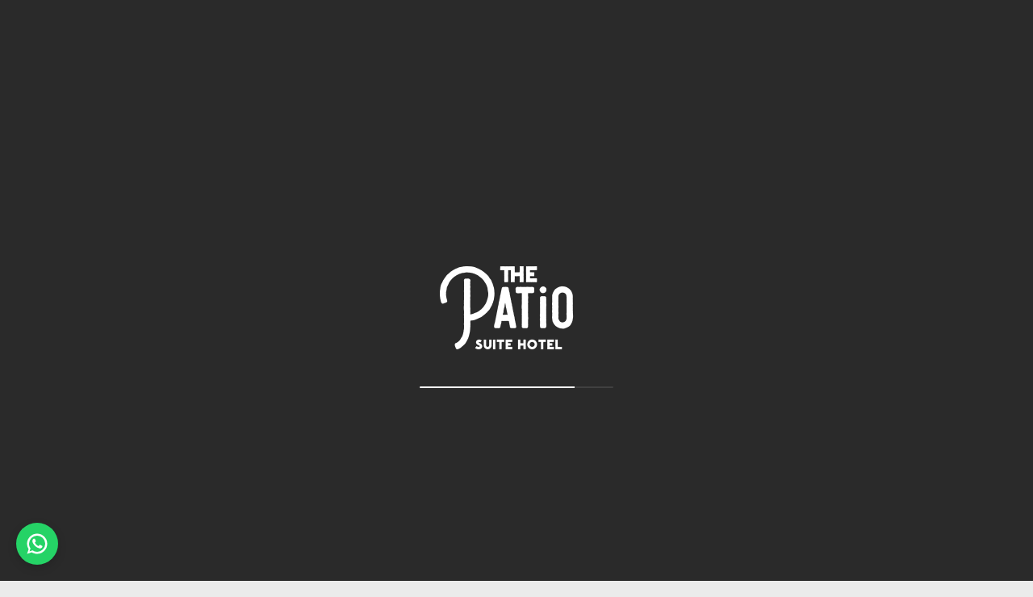

--- FILE ---
content_type: text/html; charset=UTF-8
request_url: https://www.thepatiohotel.com/
body_size: 7097
content:
<!doctype html>
<!--[if lt IE 7]>      <html class="no-js lt-ie9 lt-ie8 lt-ie7" lang="pt"> <![endif]-->
<!--[if IE 7]>         <html class="no-js lt-ie9 lt-ie8" lang="pt"> <![endif]-->
<!--[if IE 8]>         <html class="no-js lt-ie9" lang="pt"> <![endif]-->
<!--[if gt IE 8]><!-->
<html class="no-js" lang="pt">
<!--<![endif]-->

<head>
	<meta charset="utf-8">
	<meta http-equiv="X-UA-Compatible" content="IE=edge,chrome=1">
	<link rel="shortcut icon" href="/patiosuite_hotel_bin/favicon.ico">
	<title>The Patio Suite Hotel - The Patio Suite Hotel Home | The Patio Suite Hotel | Espaço, Vistas e Conforto em Vilamoura</title>

	<!--[if lt IE 9]>
  <script src="https://cdnjs.cloudflare.com/ajax/libs/html5shiv/3.7.2/html5shiv.js"></script>
<![endif]-->

	<meta name="description" content="No The Patio Suite Hotel, as suas férias familiares ganham um novo significado. Localizado próximo da Praia da Falésia e de Vilamoura, oferecemos ambientes espaçosos e descontraídos, ideais para criar memórias inesquecíveis.
">
	<meta name="viewport" content="width=device-width, initial-scale=1">
	<meta name="keywords" content="The Patio Suite Hotel, espaço, vistas, conforto, Vilamoura, praia da Falésia,
férias de família, Algarve, hotelaria, resort, praia, conforto, vistas
panorâmicas, natureza, estadia, descanso">
	<link rel="stylesheet" type="text/css" href="/patiosuite_hotel_css/template.min.css">
	<!-- Website Modules -->
	

	
<script>var s = document.createElement("script"),x;s.type = "text/javascript";s.async = true;s.src = "https://www.tripadvisor.com/js3/conversion/pixel.js";x=document.getElementsByTagName("script")[0];x.parentNode.insertBefore(s,x);</script><link rel="preload" href="https://static.guestcentric.net/js/ycal/ycal-min.js" as="script" fetchpriority="high">
<meta name='bannerXML' content='/media/' /><link rel="preload" href="/BannerGadget/css/styles.v01-min.css" as="style" onload="this.onload=null;this.rel='stylesheet'"><!-- Google Tag Manager (client) -->
    <script>var gtmDataLayer = gtmDataLayer || [];</script>
    <script>
        (function(w,d,s,l,i){w[l]=w[l]||[];w[l].push({'gtm.start': new Date().getTime(),event:'gtm.js'});
        var f=d.getElementsByTagName(s)[0],j=d.createElement(s),dl=l!='dataLayer'?'&l='+l:'';j.async=true;
        j.src='//www.googletagmanager.com/gtm.js?id='+i+dl;f.parentNode.insertBefore(j,f);
        })(window,document,'script','gtmDataLayer','GTM-KX8WRNK');
    </script>
    <!-- End - Google Tag Manager (client) -->
    <!-- Google webmaster tools verification meta tag (client) -->
	<meta name="facebook-domain-verification" content="1bxzlz7gj390ijhlv83e6kiuhkyl9n" />
	<!-- End - Google webmaster tools verification meta tag (client) -->
	
<!-- Google Universal Analytics (gc) -->
<script>
    // check if already loaded by 'Google Analytics Code (client)'
    if (typeof gtag !== 'function') {
        var script = document.createElement('script');
        script.src = 'https://www.googletagmanager.com/gtag/js?id=G-68E5GZYGE5';
        script.type = 'text/javascript';
        script.async = 1;
        document.getElementsByTagName('head')[0].appendChild(script);
        window.dataLayer = window.dataLayer || [];
        function gtag(){dataLayer.push(arguments);}
        gtag('js', new Date());
    }
    
    gtag('config', 'G-68E5GZYGE5');
</script>
<!-- End - Google Universal Analytics (gc) --><link rel="preload" href="/ImageLinkGadget/css/styles.v01-min.css" as="style" onload="this.onload=null;this.rel='stylesheet'"><link rel="stylesheet" type="text/css" href="/InstagramGadget/css/instagramGadget.v01-min.css" />
<meta name="geo.position" content="37.095806611608644; -8.172315466558974" />
<meta name="geo.placename" content="Praia da Falésia" />
<meta name="generator" content="Guestcentric website builder" />
<meta name="channel" content="website"/>
<link rel="canonical" href="https://www.thepatiohotel.com/homepage"/>
<!-- Generated Facebook Markup--><meta property="og:title" content="The Patio Suite Hotel" />
<meta property="og:description" content="No The Patio Suite Hotel, as suas férias familiares ganham um novo significado. Localizado próximo da Praia da Falésia e de Vilamoura, oferecemos ambientes espaçosos e descontraídos, ideais para criar memórias inesquecíveis.
" />
<meta property="og:image" content="https://www.thepatiohotel.com/media/the-patio-hotel-bannerlobby-4-2.jpg"/>
<meta  property="og:url" content="https://www.thepatiohotel.com/homepage"/>
<meta property="og:type" content="website" />
<script type="application/ld+json">
        {
            "@context": "https://schema.org",
            "@type": "Hotel","image": [
                    "https://www.thepatiohotel.com/media/the-patio-hotel-hotelalpinus_fachada_01.jpg"
                ],
            "name": "The Patio Suite Hotel",
            "description": "No The Patio Suite Hotel, as suas férias familiares ganham um novo significado. Localizado próximo da Praia da Falésia e de Vilamoura, oferecemos ambientes espaçosos e descontraídos, ideais para criar memórias inesquecíveis.
",
            "address": {
                "@type": "PostalAddress",
                "streetAddress": "Pinhal do Concelho",
                "addressLocality": "Praia da Falésia",
                "addressRegion": "8200 - 593",
                "postalCode": "Aldeia das Açoteias",
                "addressCountry": "Portugal"
            },"geo": {
                    "@type": "GeoCoordinates",
                    "latitude": 37.095806611608644,
                    "longitude": -8.172315466558974
                },
            "url": "https://www.thepatiohotel.com/",
            "telephone": "+351 289 247 270","photo": "https://www.thepatiohotel.com/media/the-patio-hotel-hotelalpinus_fachada_01.jpg"}    
        </script>
        

</head>

<body class="homepage homepage lang-pt _3areas with-bannerVideo gc-fb806db6cbea3054">

	
			
				<div id="loader" class="row align-items-center">
					<div class="progress container-fluid" style="height: 2px;">
						<div class="progress-bar" role="progressbar" aria-valuenow="0" aria-valuemin="0" aria-valuemax="100"></div>
					</div>
				</div>
			
		

	<!-- header -->
	<header id="topblock">
		<div class="hotellogo">
			<a href="/">Brand logo</a>
		</div>
		<div class="quicklinks">
			
<!-- quicklinks -->
<ul><li class="apartamentos-1"><a href=/apartamentos>Apartamentos</a></li><li class="ofertas-especiais"><a href=/ofertas-especiais>Ofertas Especiais</a></li><li class="experiencias-1"><a href=/experiencias>Experiências</a></li><li class="hotel-gallery"><a href=/hotel-gallery.html>Galeria</a></li></ul>
<!-- //quicklinks -->

		</div>
		
			
				<button id="menu" class="toggle menu">
				<span class="line line-1">Toggle Line</span>
				<span class="line line-2">Toggle Line</span>
				<span class="line line-3">Toggle Line</span>
				</button>
			
		
		<section class="bookinggadget">
			
				
				<a class='booking-toggle' href="https://www.secure-hotel-booking.com/smart/The-Patio-Suite-Hotel/JRRX/pt/?_ga=2.119028430.639891209.1624408786-1764790985.1624408786">Reserve Online</a>
				
			
		</section>
	</header>

	<!-- side menu -->
	<aside class="menu-area">
		
			
				<button class="close">Close</button>
			
		
		<section class="menu">
			<div class="menuImage col-md-4 col-sm-6 col-xs-12"></div>
			<nav class="navigation col-md-5 col-sm-8 col-xs-12">
				
<!-- menu -->
<ul class="nav"><li class="apartamentos-1"><a href=/apartamentos>Apartamentos</a></li><li class="ofertas-especiais"><a href=/ofertas-especiais>Ofertas Especiais</a></li><li class="restaurantes"><a href=/restaurantes>Restaurantes</a></li><li class="experiencias-1"><a href=/experiencias>Experiências</a></li><li class="espacos-amp-servicos"><a href=/espacos-servicos>Espaços e Serviços</a></li><li class="hotel-gallery"><a href=/hotel-gallery.html>Galeria</a></li><li class="hotel-contacts"><a href=/contactos>Contactos</a></li><li class="hotel-directions"><a href=/hotel-directionshtml>Localização</a></li></ul>
<!-- //menu -->

			</nav>
			
				
					<div class="socialmedia col-md-4 col-sm-4 col-xs-12">
						<p>social</p>
						<ul></ul>
					</div>
				
			
		</section>
	</aside>

	<div id="centerblock">
		<div class="flashContainer">
			
					<div class='gcb_container gcb_container_sized bannerVideo' style='display: none' >
                            <div class='gcb_video' data-v_type='youtube'>
                                <div id='bannerVideoPlayer' class='N7vPBn9SitQ' data-sound='off'></div>
                            </div>
                            <div class='gcb_inlinePlayer'><span id='N7vPBn9SitQ' class='gcb_btn_vol mb_YTPMuteUnmute ytpicon off'></span></div>
							
					</div>
					<div id='gcb_image_loading' class='gcb_image_loading'></div>
				
					<div class='gcb_container gcb_container_sized bannerImage' style='display: none;'>
							
							<a class='gcb_image_link' style='display: block;' href='https://www.youtube.com/watch?v=N7vPBn9SitQ' target=''>
					<img src='https://static.guestcentric.net/bin/fb806db6cbea3054/the-patio-hotel-bannerlobby-4-2.jpg' alt='' /></a>
							
					</div>
				
		</div>
	</div>

	<div class="fixedBlock">
		
								<div class="languages">
							
										<ul>
									<li><a href="/en/" title="English" >en</a></li><li><a href="/fr/" title="Français" >fr</a></li><li><a href="/de/" title="Deutsch" >de</a></li><li><a href="/" title="Português" class="active">pt</a></li><li><a href="/es/" title="Español" >es</a></li>
										</ul>
									
								</div>
							
		<div class="contacts">
			<a class="phoneblock" href="tel:+351289247270">Telefone: +351 289 247 270<br/> <span class='phonelabel'>Chamada para rede fixa nacional</span></a>
		</div>
	</div>

	<!-- content area -->
	<main id="contentblock">
        <section id="c1" class="content">
            <div class="holder">
                <h1>The Patio Suite Hotel</h1>
<div class="imagelinkgadget mediumvertical website with-title with-description with-legend">
	<div class="imglinkWrapper">
		<div class="imgImageWrapper"><img loading="lazy" src="https://static.guestcentric.net/bin/fb806db6cbea3054/the-patio-hotel-imageLinkimg_1584.jpg" title="" alt="" /></div>
		<div class="imgContentWrapper">
			<div class="imgTitle"><h4>Uma experi&ecirc;ncia de f&eacute;rias que &eacute; a sua praia.</h4></div>
			<div class="imgDescription"><strong>bem-vindo</strong> Localizado nas A&ccedil;oteias, ao lado da Praia da Fal&eacute;sia e pr&oacute;ximo de Vilamoura, The Patio Suite Hotel abre as portas a um conceito de f&eacute;rias em Fam&iacute;lia onde o espa&ccedil;o aberto, a vista desafogada e o ambiente leve e descontra&iacute;do s&atilde;o o nosso cart&atilde;o de boas vindas.<br/></div>
			<div class="imgLink"><a class="button" href="/hotel-directionshtml" target="_self">Localize-nos</a></div>
		</div>
	</div>
</div>
<div class="imagelinkgadget mediumlarge website with-title with-description with-legend">
	<div class="imglinkWrapper">
		<div class="imgImageWrapper"><img loading="lazy" src="https://static.guestcentric.net/bin/fb806db6cbea3054/the-patio-hotel-imageLinkmax-delsid-479098-unsplash.jpg" title="" alt="" /></div>
		<div class="imgContentWrapper">
			<div class="imgTitle"><h4>Gastronomia da Partilha</h4></div>
			<div class="imgDescription"><strong>Dinamica e Sabor</strong> O lobby em open space flui para os diferentes espa&ccedil;os do Hotel. O food court, P&aacute;tio Bistro, com uma gastronomia variada. Esta din&acirc;mica de espa&ccedil;o estende-se aos apartamentos amplos, com vista piscina ou pinhal e uma decora&ccedil;&atilde;o inspirada na natureza. <br/></div>
			<div class="imgLink"><a class="button" href="/restaurantes" target="_self">Ver mais</a></div>
		</div>
	</div>
</div>
<hr>
<hr>
<div class="imagelinkgadget press col-md-4 col-sm-12 col-xs-12 website with-description with-legend">
	<div class="imglinkWrapper">
		<div class="imgImageWrapper"><img loading="lazy" src="https://static.guestcentric.net/bin/fb806db6cbea3054/the-patio-hotel-imageLinkpatiobistro-1-2.jpg" title="" alt="" /></div>
		<div class="imgContentWrapper">
			<div class="imgTitle"><h4></h4></div>
			<div class="imgDescription">Um conceito para saborear e relaxar.<br/></div>
			<div class="imgLink"><a class="button" href="/patio-bistro" target="_self">Reservar Mesa</a></div>
		</div>
	</div>
</div>
<div class="imagelinkgadget press col-md-4 col-sm-12 col-xs-12 website with-description with-legend">
	<div class="imglinkWrapper">
		<div class="imgImageWrapper"><img loading="lazy" src="https://static.guestcentric.net/bin/fb806db6cbea3054/the-patio-hotel-imageLinkcaffe-17-.jpg" title="" alt="" /></div>
		<div class="imgContentWrapper">
			<div class="imgTitle"><h4></h4></div>
			<div class="imgDescription">Um conceito saud&aacute;vel, biol&oacute;gico e natural.<br/></div>
			<div class="imgLink"><a class="button" href="/patio-caffe" target="_self">Reservar Mesa</a></div>
		</div>
	</div>
</div>
<div class="imagelinkgadget press col-md-4 col-sm-12 col-xs-12 website with-description with-legend">
	<div class="imglinkWrapper">
		<div class="imgImageWrapper"><img loading="lazy" src="https://static.guestcentric.net/bin/fb806db6cbea3054/the-patio-hotel-imageLinklobby-13-.jpg" title="" alt="" /></div>
		<div class="imgContentWrapper">
			<div class="imgTitle"><h4></h4></div>
			<div class="imgDescription">Algo para levar &agrave; sa&iacute;da?<br/></div>
			<div class="imgLink"><a class="button" href="/contactos" target="_self">Ligue-nos</a></div>
		</div>
	</div>
</div>
<div class="imagelinkgadget panoramic col-md-12 website nolink notext">
	<div class="imglinkWrapper">
		<div class="imgImageWrapper"><img loading="lazy" src="https://static.guestcentric.net/bin/fb806db6cbea3054/the-patio-hotel-imageLinkbistro-28-.jpg" title="" alt="" /></div>
		<div class="imgContentWrapper">
			<div class="imgTitle"><h4></h4></div>
			<div class="imgDescription"></div>
			<div class="imgLink"><a class="button"  ></a></div>
		</div>
	</div>
</div>
            </div>
        </section>
        <section id="c2" class="content">
            <div class="holder">
                <h3>
<span style="text-decoration: underline;">atividades para todos</span>experiências</h3>
<div class="imagelinkgadget grid horizontal col-md-6 col-sm-6 col-xs-12 website with-title with-description with-legend">
	<div class="imglinkWrapper">
		<div class="imgImageWrapper"><img loading="lazy" src="https://static.guestcentric.net/bin/fb806db6cbea3054/the-patio-hotel-imageLinkmarcelina-pawlikowska-6kcjk2jfa2u-unsplash.jpg" title="" alt="" /></div>
		<div class="imgContentWrapper">
			<div class="imgTitle"><h4>Atividades no hotel para adultos</h4></div>
			<div class="imgDescription"><span style="text-align: start;">Comece a manh&atilde; com mente s&atilde; em corpo s&atilde;o ou termine o dia com um chill out musical &agrave; beira da piscina. Para relaxar em tempo de f&eacute;rias e aproveitar a boa onda.</span><br/></div>
			<div class="imgLink"><a class="button" href="/experiencias" target="_self">Ver mais</a></div>
		</div>
	</div>
</div>
<div class="imagelinkgadget grid vertical col-md-6 col-sm-6 col-xs-12 website with-title with-description with-legend">
	<div class="imglinkWrapper">
		<div class="imgImageWrapper"><img loading="lazy" src="https://static.guestcentric.net/bin/fb806db6cbea3054/the-patio-hotel-imageLinkjvr-x-88-koecbgfnlxi-unsplash1.jpg" title="" alt="" /></div>
		<div class="imgContentWrapper">
			<div class="imgTitle"><h4>Atividades no hotel para crian&ccedil;as</h4></div>
			<div class="imgDescription"><span style="text-align: start;">De segunda a domingo, os mais pequenos est&atilde;o em grande! A come&ccedil;ar logo pela manh&atilde; e at&eacute; ao final do dia, The Patio Suite Hotel oferece atividades variadas, algumas delas sob o olhar atento do Sharkie, a nossa simp&aacute;tica mascote.</span><br/></div>
			<div class="imgLink"><a class="button" href="/experiencias" target="_self">Ver mais</a></div>
		</div>
	</div>
</div>
            </div>
        </section>
        <section id="c3" class="content">
            <div class="holder">
                <div class="imagelinkgadget grid vertical col-md-6 col-sm-6 col-xs-12 website nolink notext">
	<div class="imglinkWrapper">
		<div class="imgImageWrapper"><img loading="lazy" src="https://static.guestcentric.net/bin/fb806db6cbea3054/the-patio-hotel-imageLinkimg_04302.jpg" title="" alt="" /></div>
		<div class="imgContentWrapper">
			<div class="imgTitle"><h4></h4></div>
			<div class="imgDescription"></div>
			<div class="imgLink"><a class="button"  ></a></div>
		</div>
	</div>
</div>
<div class="imagelinkgadget grid horizontal col-md-6 col-sm-6 col-xs-12 website with-title with-description with-legend">
	<div class="imglinkWrapper">
		<div class="imgImageWrapper"><img loading="lazy" src="https://static.guestcentric.net/bin/fb806db6cbea3054/the-patio-hotel-imageLinkimg_0204.jpg" title="" alt="" /></div>
		<div class="imgContentWrapper">
			<div class="imgTitle"><h4>Espa&ccedil;os Amplos e Piscinas </h4></div>
			<div class="imgDescription"><span style="text-align: start;">Por onde quer que passe, passa sempre por espa&ccedil;os amplamente abertos, que nunca perdem o contacto com o exterior com quatro piscinas, duas para adultos e duas para crian&ccedil;as. </span><br/></div>
			<div class="imgLink"><a class="button" href="/espacos-servicos" target="_self">Saber mais</a></div>
		</div>
	</div>
</div>
<hr>
<div class="imagelinkgadget small-f-slide col-md-3 col-sm-6 col-xs-12 website with-title with-description with-legend">
	<div class="imglinkWrapper">
		<div class="imgImageWrapper"><img loading="lazy" src="https://static.guestcentric.net/bin/fb806db6cbea3054/the-patio-hotel-imageLinklobby-11-.jpg" title="" alt="" /></div>
		<div class="imgContentWrapper">
			<div class="imgTitle"><h4>Contactos</h4></div>
			<div class="imgDescription">Estamos 24/7 dispon&iacute;veis para ajudar e aconselhar no melhor.<br/></div>
			<div class="imgLink"><a class="button" href="/contactos" target="_self">Ligue-nos</a></div>
		</div>
	</div>
</div>
<div class="imagelinkgadget small-f-slide col-md-3 col-sm-6 col-xs-12 website with-title with-description with-legend">
	<div class="imglinkWrapper">
		<div class="imgImageWrapper"><img loading="lazy" src="https://static.guestcentric.net/bin/fb806db6cbea3054/the-patio-hotel-imageLinkpublicareas-13-2.jpg" title="" alt="" /></div>
		<div class="imgContentWrapper">
			<div class="imgTitle"><h4>Galeria</h4></div>
			<div class="imgDescription"><span style="text-align: start;">Desfrute dos nossos espa&ccedil;os amplos e passe bons momentos em grupo.</span><br/></div>
			<div class="imgLink"><a class="button" href="/hotel-gallery.html" target="_self">Ver mais</a></div>
		</div>
	</div>
</div>
<div class="imagelinkgadget small-f-slide col-md-3 col-sm-6 col-xs-12 website with-title with-description with-legend">
	<div class="imglinkWrapper">
		<div class="imgImageWrapper"><img loading="lazy" src="https://static.guestcentric.net/bin/fb806db6cbea3054/the-patio-hotel-imageLinkmitchell-orr-npfxivxk770-unsplash.jpg" title="" alt="" /></div>
		<div class="imgContentWrapper">
			<div class="imgTitle"><h4>Localiza&ccedil;&atilde;o</h4></div>
			<div class="imgDescription">The Patio Suite Hotel está localizado nas Açoteias.<br/></div>
			<div class="imgLink"><a class="button" href="/hotel-directionshtml" target="_self">Descubra-nos</a></div>
		</div>
	</div>
</div>
<div class="imagelinkgadget small-f-slide col-md-3 col-sm-6 col-xs-12 website with-title with-description with-legend">
	<div class="imglinkWrapper">
		<div class="imgImageWrapper"><img loading="lazy" src="https://static.guestcentric.net/bin/fb806db6cbea3054/the-patio-hotel-imageLinklobby-12-.jpg" title="" alt="" /></div>
		<div class="imgContentWrapper">
			<div class="imgTitle"><h4>Subscrever Newsletter</h4></div>
			<div class="imgDescription">A brisa marinha traz as not&iacute;cias de que precisa.<br/></div>
			<div class="imgLink"><a class="button" href="/hotel-subscribe.html" target="_self">Subscrever</a></div>
		</div>
	</div>
</div>
<hr>
<div class="imagelinkgadget quote quote-slide col-md-12 col-sm-12 col-xs-12 website noimage with-title with-description with-legend">
	<div class="imglinkWrapper">
		<div class="imgImageWrapper"></div>
		<div class="imgContentWrapper">
			<div class="imgTitle"><h4>servi&ccedil;os do hotel</h4></div>
			<div class="imgDescription"><span style="text-align: start;">Rece&ccedil;&atilde;o 24 horas &bull; 2 Restaurantes &bull; Food corners </span><br/></div>
			<div class="imgLink"><a class="button" href="/contactos" target="_self">Ligue-nos</a></div>
		</div>
	</div>
</div>
<div class="imagelinkgadget quote quote-slide col-md-12 col-sm-12 col-xs-12 website noimage with-title with-description with-legend">
	<div class="imglinkWrapper">
		<div class="imgImageWrapper"></div>
		<div class="imgContentWrapper">
			<div class="imgTitle"><h4>servi&ccedil;os do hotel</h4></div>
			<div class="imgDescription"><span style="text-align: left;">2 Piscinas para adultos &bull; 2 Piscinas para crian&ccedil;as &bull; 2 Bares de Piscina</span><br/></div>
			<div class="imgLink"><a class="button" href="/contactos" target="_self">Ligue-nos</a></div>
		</div>
	</div>
</div>
<div class="imagelinkgadget quote quote-slide col-md-12 col-sm-12 col-xs-12 website noimage with-title with-description with-legend">
	<div class="imglinkWrapper">
		<div class="imgImageWrapper"></div>
		<div class="imgContentWrapper">
			<div class="imgTitle"><h4>servi&ccedil;o do hotel</h4></div>
			<div class="imgDescription"><span style="text-align: left;">Wi-Fi gratuito &bull; </span>Estacionamento e garagem <span style="text-align: left;">&bull;</span> Transfer gratuito<br/></div>
			<div class="imgLink"><a class="button" href="/espacos-servicos" target="_self">Ligue-nos</a></div>
		</div>
	</div>
</div>
<div class="imagelinkgadget panoramic col-md-12 website with-title with-description with-legend">
	<div class="imglinkWrapper">
		<div class="imgImageWrapper"><img loading="lazy" src="https://static.guestcentric.net/bin/fb806db6cbea3054/the-patio-hotel-imageLinkimg_22922.jpg" title="" alt="" /></div>
		<div class="imgContentWrapper">
			<div class="imgTitle"><h4>Apartamentos</h4></div>
			<div class="imgDescription"><span style="text-align: start;">Os apartamentos, cujas tipologias variam entre o T1 e o T2, foram totalmente remodelados tendo agora uma decora&ccedil;&atilde;o mais moderna, toda ela em tons claros, neutros e verdes, e em conson&acirc;ncia com a regi&atilde;o. </span><br/></div>
			<div class="imgLink"><a class="button" href="/apartamentos" target="_self">Ver mais</a></div>
		</div>
	</div>
</div>
<hr>
<h3><span style="text-decoration: underline;">siga-nos no nosso instagram</span></h3>
<h4><span style="text-decoration: underline;"><a href="www.instagram.com/thepatiohotel" target="_blank" rel="noopener noreferrer">@thepatiohotel</a></span></h4>
<p><span style="text-align: start;"><div id="instafeed" data-likes="0" data-limit="4" data-template="Y29sLW1kLTMgY29sLXNtLTQgY29sLXhzLTY="></div></span></p>
            </div>
        </section>
    </main>

	<footer id="bottomblock">
		<div class="pre-footer"></div>
		<div class="holder col-md-12">
			
				
					<div class="leftside col-sm-4 col-xs-12">
					<div class="footerlogo">
						<a href="https://discoveryportugal.com/">Footer Logo</a>
					</div>
					<p>Morada</p>
					<a class="addressblock" rel="noreferrer" href="https://maps.google.com?q=Pinhal+do+Concelho,Praia+da+Fal%C3%A9sia,Aldeia+das+A%C3%A7oteias" target="_blank">
					<span>Pinhal do Concelho</span> 
					<span>Praia da Falésia, <span class="region">8200 - 593</span> <span class="postal-code">Aldeia das Açoteias</span> Portugal</span></a>
				</div>
				
			
			<address class="hoteladdress col-sm-4 col-xs-12">
				
				
					<!-- contacts -->
					<p>Contactos</p>
					<a class="phoneblock" href="tel:+351289247270">+351 289 247 270<br/> <span class='phonelabel'>Chamada para rede fixa nacional</span></a>
					<a class="emailblock" href="mailto:info@thepatiohotel.com">info@thepatiohotel.com</a>
					<br>
					<p>Social</p>
					<section class="socialmedia">
						<ul></ul>
					</section>
				
			
				
			</address>
			<nav class="footermenu col-sm-5 col-xs-12">
				<ul><li><a href=/hotel-directionshtml>Localização</a></li><li><a href=/contactos>Contactos</a></li><li><a href=/hotel-subscribe.html>Newsletter do Hotel</a></li><li><a href="https://dhm.cvw.io/?lang=pt-PT" target="_blank">Recrutamento</a></li><li><a href="/homepage" target="_self">RNET 1248</a></li><li><a href="https://www.livroreclamacoes.pt/inicio" target="_blank">Livro de reclamações</a></li><li><a href="https://www.facebook.com/thepatiohotel/" target="_blank">Facebook</a></li><li><a href="https://www.instagram.com/thepatiohotel" target="_blank">Instagram</a></li><li><a href="https://www.tripadvisor.pt/Hotel_Review-g189112-d483146-Reviews-The_Patio_Suite_Hotel-Albufeira_Faro_District_Algarve.html" target="_blank">TripAdvisor</a></li><li><a href="www.thepatiohotel.com/media/pdfs/dhm_termos_e_condicoes_pt_mai18.pdf" target="_blank">Termo e Condições</a></li><li><a href=/hotel-gdpr>Política de Privacidade e Dados Pessoais</a></li><li><a href="http://www.centroarbitragemlisboa.pt/centro.php" target="_self">Centro de Arbitragem </a></li><li><a href=/politicas-de-reserva>Políticas de reserva</a></li><li><a href=/faqs>FAQs</a></li><li><a href="https://www.thepatiohotel.com/media/pdfs/tpsh_canaldenuncia.pdf" target="_blank">Canal de denúncia</a></li><li><a href="https://secure.guestcentric.net/api/messenger/login.php?apikey=dea3537ec3d9090d8db60cfdb1b1bd7d">Edição de Reserva</a></li>
</ul>

			</nav>
		</div>
		<div class="footerlogos" style="position:relative;padding:0;display:flex;justify-content:center;align-items: center;flex-flow:wrap;z-index:2;"><img loading="lazy" class="flogos" style="margin:20px 2%;display:inline-block;max-height:120px;" src="/media/imgs/the-patio-hotel-footerreduniq-autocolante-digital-e-comm-white-2.webp" width="169" height="120" alt="" /><a rel="noopener" class="flogos" style="margin:20px 2%;display:inline-block;" href="https://www.visitalgarve.pt/pt/956/the-patio-suite-hotel.aspx" target="_blank"><img loading="lazy" style="max-height:120px;" src="/media/imgs/the-patio-hotel-footerlogovisitalgarve_rbg_white.webp" width="170" height="120" alt="" /></a><script>
                var elements = document.getElementsByClassName("flogos");
                for (var i=0; i<elements.length; i++) { elements[i].className += " " + "flogos" +i;}
                    </script>
                </div>
		
			
				<div id="seals">
					<div class="powered">
						<a rel="noreferrer" href="https://www.guestcentric.com/" target="_blank"><img src="https://static.guestcentric.net/cdn/wsbdev/wsbdev_bin/powered-gc.svg" alt="Powered by GuestCentric — Hotel Website & Booking Technology">
						</a>
					</div>
				</div>
			
		
	</footer>
	

	<script src="https://ajax.googleapis.com/ajax/libs/jquery/3.6.1/jquery.min.js"></script>

<script>if(typeof TAPixel!="undefined"){TAPixel.impressionWithReferer("001F000000v8XR2");}else{setTimeout(function(){if(typeof TAPixel!="undefined"){TAPixel.impressionWithReferer("001F000000v8XR2");}},3000);}</script><script src="https://static.guestcentric.net/js/ycal/ycal-min.js"></script>

                <script src="https://www.youtube.com/iframe_api"></script>
            <script  src="/BannerGadget/js/scriptVideo.v02-min.js"></script><script async  src="/InstagramGadget/js/instagramGadget.v01-min.js"></script>
                <script>
                    var apikey= '9eb5f6645e05647f475dfbfcfa8138a8';
                    var securePath = 'https://secure.guestcentric.net';
                </script>
                
	<!-- Website Libs -->
	<script src="https://static.guestcentric.net/cdn/wsbdev/wsbdev_bin/js/gc-website.min.js"></script>
	<script defer src="//cdnjs.cloudflare.com/ajax/libs/masonry/4.2.2/masonry.pkgd.min.js"></script>
	<script defer src="/patiosuite_hotel_bin/_js/template.min.js"></script>
	<!-- end -->

	

</body>

</html>

--- FILE ---
content_type: text/css
request_url: https://www.thepatiohotel.com/patiosuite_hotel_css/template.min.css
body_size: 20259
content:
@import url(https://fonts.googleapis.com/css2?family=Source+Sans+Pro&display=swap);@import url(https://fonts.googleapis.com/css2?family=Nunito&display=swap);@font-face{font-family:Cocogoose;src:url(7-fonts/CocogooseCondensed-Light.woff) format("woff");font-weight:400;font-style:normal}@font-face{font-family:"Cocogoose Reg";src:url(7-fonts/CocogooseCondensed-Regular.woff) format("woff");font-weight:400;font-style:normal}@font-face{font-family:Humblest;src:url(7-fonts/Humblest-Clean.woff) format("woff");font-weight:400;font-style:normal}h1,h2{font-size:3em;line-height:1.2em}@media screen and (max-width:768px){h1,h2{font-size:3em}}@media screen and (max-width:576px){h1,h2{font-size:2em}}.panoramic .imglinkWrapper .imgContentWrapper .imgDescription,h3{font-size:2.5em;line-height:1.1em}@media screen and (max-width:768px){.panoramic .imglinkWrapper .imgContentWrapper .imgDescription,h3{font-size:2.5em}}@media screen and (max-width:576px){.panoramic .imglinkWrapper .imgContentWrapper .imgDescription,h3{font-size:1.5em}}#addons .roomContainer .roomName h2,#contentblock .promotionsgadget .prgTitle,#contentblock form p,#contentblock form>div,#productTypes .roomContainer .roomName h2,.content #roomtypes .roomContainer .promotions-termsActions .promotions-showTermsTrigger,.content #specialoffers .roomContainer .promotions-termsActions .promotions-showTermsTrigger,.imagelinkgadget .imglinkWrapper .imgContentWrapper .imgLink .button,.mediumvertical .imglinkWrapper .imgContentWrapper .imgTitle strong,.panoramic .imglinkWrapper .imgContentWrapper .imgTitle h4,.widget.voucher .minRate h3,h1 a,h2 a,h3 a,h4,h4 a,h5 a,h6 a{display:block;font-size:2.5vw;line-height:1.4em;letter-spacing:0;font-weight:400;font-family:Cocogoose,sans-serif;text-decoration:none!important}@media screen and (max-width:768px){#addons .roomContainer .roomName h2,#contentblock .promotionsgadget .prgTitle,#contentblock form p,#contentblock form>div,#productTypes .roomContainer .roomName h2,.content #roomtypes .roomContainer .promotions-termsActions .promotions-showTermsTrigger,.content #specialoffers .roomContainer .promotions-termsActions .promotions-showTermsTrigger,.imagelinkgadget .imglinkWrapper .imgContentWrapper .imgLink .button,.mediumvertical .imglinkWrapper .imgContentWrapper .imgTitle strong,.panoramic .imglinkWrapper .imgContentWrapper .imgTitle h4,.widget.voucher .minRate h3,h1 a,h2 a,h3 a,h4,h4 a,h5 a,h6 a{font-size:26px}}#contentblock form a,.panoramic .imglinkWrapper .imgContentWrapper .imgDescription a,p a{color:#41695b;text-decoration:underline;transition:color .3s ease-in-out}#contentblock form a:hover,.panoramic .imglinkWrapper .imgContentWrapper .imgDescription a:hover,p a:hover{color:#000}.imagelinkgadget .imglinkWrapper .imgContentWrapper .imgDescription a:hover,.widget.voucher .promotions-termsActions a:not(.promotions-bgLink),.widget.voucher .promotions-termsContent a:not(.promotions-bgLink),.widget.voucher .roomPhoto a{color:#41695b}#addons .roomContainer .promotions-termsActions .promotions-bgLink:hover,#addons .roomContainer .roomDescription a:hover,#contentblock #c3 .grid .imglinkWrapper .imgContentWrapper .imgLink .button:hover,#contentblock #c3 form .submit.button:hover,#contentblock #c3 form input[type=submit]:hover,#contentblock #c3 form select[type=submit]:hover,#contentblock form .submit.button:hover,#contentblock form input[type=submit]:hover,#productTypes .roomContainer .promotions-termsActions .promotions-bgLink:hover,#productTypes .roomContainer .roomDescription a:hover,#topblock .bookinggadget .booking-toggle,#topblock .bookinggadget .booknow,#topblock .bookinggadget .shortHandButton .shortHandCheckRates,.content #roomtypes .roomContainer .promotions-termsActions .promotions-bgLink:hover,.content #specialoffers .roomContainer .promotions-termsActions .promotions-bgLink:hover,.content ul li:before,.grid .imglinkWrapper .imgContentWrapper .imgLink .button:hover,.large .imglinkWrapper .imgContentWrapper .imgLink .button:hover,.large.large-slide .imglinkWrapper .imgContentWrapper .imgLink .button,.medium .imglinkWrapper .imgContentWrapper .imgLink .button:hover,.mediumlarge .imglinkWrapper .imgContentWrapper .imgLink .button:hover,.mediumlarge:nth-of-type(even) .imglinkWrapper .imgContentWrapper .imgLink .button,.mediumvertical .imglinkWrapper .imgContentWrapper .imgLink .button:hover,.widget.voucher .promotions-termsActions a.promotions-bgLink,.widget.voucher .promotions-termsContent a.promotions-bgLink,a.dirLink:hover,button.submit,footer .pre-footer a,h1 a:hover,h2 a:hover,h3 a{background:#41695b}#addons .roomContainer .promotions-termsActions .promotions-bgLink:hover,#addons .roomContainer .roomDescription a:hover,#contentblock #c3 .grid .imglinkWrapper .imgContentWrapper .imgLink .button:hover,#contentblock #c3 form .submit.button:hover,#contentblock #c3 form input[type=submit]:hover,#contentblock #c3 form select[type=submit]:hover,#contentblock form .submit.button:hover,#contentblock form input[type=submit]:hover,#productTypes .roomContainer .promotions-termsActions .promotions-bgLink:hover,#productTypes .roomContainer .roomDescription a:hover,.content #roomtypes .roomContainer .promotions-termsActions .promotions-bgLink:hover,.content #specialoffers .roomContainer .promotions-termsActions .promotions-bgLink:hover,.grid .imglinkWrapper .imgContentWrapper .imgLink .button:hover,.large .imglinkWrapper .imgContentWrapper .imgLink .button:hover,.medium .imglinkWrapper .imgContentWrapper .imgLink .button:hover,.mediumlarge .imglinkWrapper .imgContentWrapper .imgLink .button:hover,.mediumvertical .imglinkWrapper .imgContentWrapper .imgLink .button:hover,a.dirLink:hover,h1 a:hover,h2 a:hover{border-color:#41695b}#topblock .bookinggadget .booking-toggle,#topblock .bookinggadget .booknow,#topblock .bookinggadget .shortHandButton .shortHandCheckRates,.large.large-slide .imglinkWrapper .imgContentWrapper .imgLink .button,.mediumlarge:nth-of-type(even) .imglinkWrapper .imgContentWrapper .imgLink .button,.widget.voucher .promotions-termsActions a.promotions-bgLink,.widget.voucher .promotions-termsContent a.promotions-bgLink,button.submit,footer .pre-footer a,h3 a{width:auto;height:auto;border:none;color:#fff;font-family:Cocogoose,serif;cursor:pointer;font-size:16px;line-height:40px;padding:5px 20px 5px 20px;position:relative;white-space:nowrap;text-transform:uppercase;display:inline-block;transition:color .3s ease-out,background .6s ease-in-out}#topblock .bookinggadget .booking-toggle:hover,#topblock .bookinggadget .booknow:hover,#topblock .bookinggadget .shortHandButton .shortHandCheckRates:hover,.large.large-slide .imglinkWrapper .imgContentWrapper .imgLink .button:hover,.mediumlarge:nth-of-type(even) .imglinkWrapper .imgContentWrapper .imgLink .button:hover,.widget.voucher .promotions-termsActions a.promotions-bgLink:hover,.widget.voucher .promotions-termsContent a.promotions-bgLink:hover,button.submit:hover,footer .pre-footer a:hover,h3 a:hover{text-decoration:none!important;background:#2a2a2a;color:#fff}#topblock .bookinggadget .booking-toggle:hover::after,#topblock .bookinggadget .booknow:hover::after,#topblock .bookinggadget .shortHandButton .shortHandCheckRates:hover::after,.large.large-slide .imglinkWrapper .imgContentWrapper .imgLink .button:hover::after,.mediumlarge:nth-of-type(even) .imglinkWrapper .imgContentWrapper .imgLink .button:hover::after,.widget.voucher .promotions-termsActions a.promotions-bgLink:hover::after,.widget.voucher .promotions-termsContent a.promotions-bgLink:hover::after,button.submit:hover::after,footer .pre-footer a:hover::after,h3 a:hover::after{background-image:url(../patiosuite_hotel_bin/sprite.png);background-position:-568px -80px;background-color:transparent;background-repeat:no-repeat;background-size:600px auto}.large.large-slide .imglinkWrapper .imgContentWrapper .imgLink .button,.mediumlarge:nth-of-type(even) .imglinkWrapper .imgContentWrapper .imgLink .button,footer .pre-footer a{background:0 0;text-transform:uppercase;border:1px solid rgba(255,255,255,.4)}.large.large-slide .imglinkWrapper .imgContentWrapper .imgLink .button:hover,.mediumlarge:nth-of-type(even) .imglinkWrapper .imgContentWrapper .imgLink .button:hover,footer .pre-footer a:hover{color:#fff!important;background:#41695b;border:1px solid #41695b;text-decoration:none!important}#addons .roomContainer .promotions-termsActions .promotions-bgLink,#addons .roomContainer .roomDescription a,#contentblock #c3 .grid .imglinkWrapper .imgContentWrapper .imgLink .button,#contentblock #c3 form .submit.button,#contentblock #c3 form input[type=submit],#contentblock #c3 form select[type=submit],#contentblock form .submit.button,#contentblock form input[type=submit],#productTypes .roomContainer .promotions-termsActions .promotions-bgLink,#productTypes .roomContainer .roomDescription a,.content #roomtypes .roomContainer .promotions-termsActions .promotions-bgLink,.content #specialoffers .roomContainer .promotions-termsActions .promotions-bgLink,.grid .imglinkWrapper .imgContentWrapper .imgLink .button,.large .imglinkWrapper .imgContentWrapper .imgLink .button,.medium .imglinkWrapper .imgContentWrapper .imgLink .button,.mediumlarge .imglinkWrapper .imgContentWrapper .imgLink .button,.mediumvertical .imglinkWrapper .imgContentWrapper .imgLink .button,a.dirLink,h1 a,h2 a{width:auto;height:auto;font-size:16px;font-family:Cocogoose,serif;text-transform:uppercase;font-weight:500;cursor:pointer;background:0 0;line-height:40px;padding:5px 20px 5px 20px;position:relative;letter-spacing:0;color:#41695b;white-space:nowrap;display:inline-block;border:1px solid #4b7969;transition:background .6s ease-in-out,color .3s ease-out,border .3s ease-in-out!important}#addons .roomContainer .promotions-termsActions .promotions-bgLink:hover,#addons .roomContainer .roomDescription a:hover,#contentblock #c3 .grid .imglinkWrapper .imgContentWrapper .imgLink .button:hover,#contentblock #c3 form .submit.button:hover,#contentblock #c3 form input[type=submit]:hover,#contentblock #c3 form select[type=submit]:hover,#contentblock form .submit.button:hover,#contentblock form input[type=submit]:hover,#productTypes .roomContainer .promotions-termsActions .promotions-bgLink:hover,#productTypes .roomContainer .roomDescription a:hover,.content #roomtypes .roomContainer .promotions-termsActions .promotions-bgLink:hover,.content #specialoffers .roomContainer .promotions-termsActions .promotions-bgLink:hover,.grid .imglinkWrapper .imgContentWrapper .imgLink .button:hover,.large .imglinkWrapper .imgContentWrapper .imgLink .button:hover,.medium .imglinkWrapper .imgContentWrapper .imgLink .button:hover,.mediumlarge .imglinkWrapper .imgContentWrapper .imgLink .button:hover,.mediumvertical .imglinkWrapper .imgContentWrapper .imgLink .button:hover,a.dirLink:hover,h1 a:hover,h2 a:hover{color:#fff!important;text-decoration:none!important}#addons .roomContainer .promotions-termsActions .promotions-bgLink:hover::after,#addons .roomContainer .roomDescription a:hover::after,#contentblock #c3 .grid .imglinkWrapper .imgContentWrapper .imgLink .button:hover::after,#contentblock #c3 form .submit.button:hover::after,#contentblock #c3 form input[type=submit]:hover::after,#contentblock #c3 form select[type=submit]:hover::after,#contentblock form .submit.button:hover::after,#contentblock form input[type=submit]:hover::after,#productTypes .roomContainer .promotions-termsActions .promotions-bgLink:hover::after,#productTypes .roomContainer .roomDescription a:hover::after,.content #roomtypes .roomContainer .promotions-termsActions .promotions-bgLink:hover::after,.content #specialoffers .roomContainer .promotions-termsActions .promotions-bgLink:hover::after,.grid .imglinkWrapper .imgContentWrapper .imgLink .button:hover::after,.large .imglinkWrapper .imgContentWrapper .imgLink .button:hover::after,.medium .imglinkWrapper .imgContentWrapper .imgLink .button:hover::after,.mediumlarge .imglinkWrapper .imgContentWrapper .imgLink .button:hover::after,.mediumvertical .imglinkWrapper .imgContentWrapper .imgLink .button:hover::after,a.dirLink:hover::after,h1 a:hover::after,h2 a:hover::after{background-image:url(../patiosuite_hotel_bin/sprite.png);background-position:-572px -80px;background-color:transparent;background-repeat:no-repeat;background-size:600px auto}.panoramic .imglinkWrapper .imgContentWrapper .imgLink .button,.panoramic.noimage .imglinkWrapper .imgContentWrapper .imgLink .button{width:auto;height:auto;font-size:16px;font-family:Cocogoose,serif;font-weight:500;cursor:pointer;background:0 0;text-transform:uppercase;line-height:40px;padding:5px 20px 5px 20px;position:relative;letter-spacing:0;color:#fff!important;white-space:nowrap;display:inline-block;border:1px solid #fff!important;transition:background .6s ease-in-out,color .3s ease-out,border .3s ease-in-out!important}.panoramic .imglinkWrapper .imgContentWrapper .imgLink .button:hover{color:#fff!important;background-color:#41695b!important;border:1px solid #41695b!important;text-decoration:none!important}#centerblock .promotionsgadget .prgClick,#contentblock .promotionsgadget .prgClick,.imagelinkgadget.nolink.with-legend .imgLink .button,.imagelinkgadget.quote .imgContentWrapper .imgLink .button,.imagelinkgadget.quote.noimage .imglinkWrapper .imgContentWrapper .imgLink .button,.imagelinkgadget:not(.nolink) .imgLink .button,.press .imglinkWrapper .imgContentWrapper .imgLink .button,.small .imglinkWrapper .imgContentWrapper .imgLink .button,.small-f-slide .imglinkWrapper .imgContentWrapper .imgLink .button,body.popupWindow .imagelinkgadget.popup .imglinkWrapper .imgContentWrapper .imgLink .button,h4 a,h5 a{border:none;background:0 0;text-decoration:none;color:#41695b;font-size:16px;font-family:Cocogoose,serif;text-transform:uppercase;letter-spacing:0;transition:color .8s .1s ease-in-out}#centerblock .promotionsgadget .prgClick:before,#contentblock .promotionsgadget .prgClick:before,.imagelinkgadget.nolink.with-legend .imgLink .button:before,.imagelinkgadget.quote .imgContentWrapper .imgLink .button:before,.imagelinkgadget.quote.noimage .imglinkWrapper .imgContentWrapper .imgLink .button:before,.imagelinkgadget:not(.nolink) .imgLink .button:before,.press .imglinkWrapper .imgContentWrapper .imgLink .button:before,.small .imglinkWrapper .imgContentWrapper .imgLink .button:before,.small-f-slide .imglinkWrapper .imgContentWrapper .imgLink .button:before,body.popupWindow .imagelinkgadget.popup .imglinkWrapper .imgContentWrapper .imgLink .button:before,h4 a:before,h5 a:before{margin:0;z-index:1;width:32px;height:1px;content:"";display:block;position:absolute;position:relative;display:inline-block;background:#41695b;margin-bottom:4px;margin-right:8px;transition:width .8s .1s ease-in-out}#centerblock .promotionsgadget .prgClick:hover:before,#contentblock .promotionsgadget .prgClick:hover:before,.imagelinkgadget.nolink.with-legend .imgLink .button:hover:before,.imagelinkgadget.quote .imgContentWrapper .imgLink .button:hover:before,.imagelinkgadget.quote.noimage .imglinkWrapper .imgContentWrapper .imgLink .button:hover:before,.imagelinkgadget:not(.nolink) .imgLink .button:hover:before,.press .imglinkWrapper .imgContentWrapper .imgLink .button:hover:before,.small .imglinkWrapper .imgContentWrapper .imgLink .button:hover:before,.small-f-slide .imglinkWrapper .imgContentWrapper .imgLink .button:hover:before,body.popupWindow .imagelinkgadget.popup .imglinkWrapper .imgContentWrapper .imgLink .button:hover:before,h4 a:hover:before,h5 a:hover:before{width:50px}.content #roomtypes .roomContainer .minRate h3 a,.content #roomtypes .roomContainer.room-opened .minRate h3 a,.content #specialoffers .roomContainer .minRate h3 a,.content #specialoffers .roomContainer.room-opened .minRate h3 a{font-family:Cocogoose,serif;color:#232323;padding:0;cursor:pointer;background:0 0;text-transform:uppercase;border:0}.content #roomtypes .roomContainer .minRate h3 a:after,.content #roomtypes .roomContainer.room-opened .minRate h3 a:after,.content #specialoffers .roomContainer .minRate h3 a:after,.content #specialoffers .roomContainer.room-opened .minRate h3 a:after{content:"";position:relative;display:block;width:0;margin:-1px auto;background:#232323;height:1px;transition:width .5s ease-in-out}.content #roomtypes .roomContainer .minRate h3 a:hover,.content #specialoffers .roomContainer .minRate h3 a:hover{background:0 0;color:#232323}.content #roomtypes .roomContainer .minRate h3 a:hover:after,.content #specialoffers .roomContainer .minRate h3 a:hover:after{width:100%}.menu-area .close{width:25px;height:25px;border:none;cursor:pointer;font-weight:400;text-indent:99999px;background:0 0;transition:transform .3s ease-in-out}.menu-area .close:after,.menu-area .close:before{right:0;top:10px;content:"";width:25px;position:absolute;border-bottom:2px solid #232323}.menu-area .close:before{transform:rotate(45deg)}.menu-area .close:after{transform:rotate(-45deg)}.menu-area .close:hover{transform:scale(.9)}.content #roomtypes .roomContainer.room-opened>div:not(.roomPhoto),.content #specialoffers .roomContainer.room-opened>div:not(.roomPhoto){margin-left:24%;margin-right:24%}@media screen and (max-width:992px){.content #roomtypes .roomContainer.room-opened>div:not(.roomPhoto),.content #specialoffers .roomContainer.room-opened>div:not(.roomPhoto){margin-left:10%;margin-right:10%}}@media screen and (max-width:768px){.content #roomtypes .roomContainer.room-opened>div:not(.roomPhoto),.content #specialoffers .roomContainer.room-opened>div:not(.roomPhoto){margin-left:6%;margin-right:6%}}#contentblock .holder,footer .holder{padding-left:10%;padding-right:10%}@media screen and (max-width:1200px){#contentblock .holder,footer .holder{padding-left:8%;padding-right:8%}}@media screen and (max-width:576px){#contentblock .holder,footer .holder{padding-left:5%;padding-right:5%}}/*!
 * Bootstrap v3.3.4 (http://getbootstrap.com)
 * Copyright 2011-2015 Twitter, Inc.
 * Licensed under MIT (https://github.com/twbs/bootstrap/blob/master/LICENSE)
 *//*!
 * Generated using the Bootstrap Customizer (http://getbootstrap.com/customize/?id=93d35ce46744d80aa66a)
 * Config saved to config.json and https://gist.github.com/93d35ce46744d80aa66a
 *//*! normalize.css v3.0.2 | MIT License | git.io/normalize */html{font-family:sans-serif;-ms-text-size-adjust:100%;-webkit-text-size-adjust:100%}body{margin:0}article,aside,details,figcaption,figure,footer,header,hgroup,main,menu,nav,section,summary{display:block}audio,canvas,progress,video{display:inline-block;vertical-align:baseline}.video .imgImageWrapper{cursor:pointer}.video .imgImageWrapper::after{pointer-events:none}.video.playing .imgContentWrapper{display:none}audio:not([controls]){display:none;height:0}[hidden],template{display:none}a{background-color:transparent}a:active,a:hover{outline:0}abbr[title]{border-bottom:1px dotted}b,strong{font-weight:700}dfn{font-style:italic}h1{margin:.67em 0}mark{background:#ff0;color:#000}small{font-size:80%}sub,sup{font-size:75%;line-height:0;position:relative;vertical-align:baseline}sup{top:-.5em}sub{bottom:-.25em}img{border:0}svg:not(:root){overflow:hidden}figure{margin:1em 40px}hr{box-sizing:content-box;height:0}pre{overflow:auto}code,kbd,pre,samp{font-family:monospace,monospace;font-size:1em}button,input,optgroup,select,textarea{color:inherit;font:inherit;margin:0}button{overflow:visible}button,select{text-transform:none}button,html input[type=button],input[type=reset],input[type=submit]{-webkit-appearance:button;cursor:pointer}button[disabled],html input[disabled]{cursor:default}button::-moz-focus-inner,input::-moz-focus-inner{border:0;padding:0}input{line-height:normal}input[type=checkbox],input[type=radio]{box-sizing:border-box;padding:0}input[type=number]::-webkit-inner-spin-button,input[type=number]::-webkit-outer-spin-button{height:auto}input[type=search]{-webkit-appearance:textfield;box-sizing:content-box}input[type=search]::-webkit-search-cancel-button,input[type=search]::-webkit-search-decoration{-webkit-appearance:none}fieldset{border:1px solid silver;margin:0 2px;padding:.35em .625em .75em}legend{border:0;padding:0}textarea{overflow:auto}optgroup{font-weight:700}table{border-collapse:collapse;border-spacing:0}td,th{padding:0}/*! Source: https://github.com/h5bp/html5-boilerplate/blob/master/src/css/main.css */@media print{*,:after,:before{background:0 0!important;color:#000!important;box-shadow:none!important;text-shadow:none!important}a,a:visited{text-decoration:underline}a[href]:after{content:" (" attr(href) ")"}abbr[title]:after{content:" (" attr(title) ")"}a[href^="#"]:after,a[href^="javascript:"]:after{content:""}blockquote,pre{border:1px solid #999;page-break-inside:avoid}thead{display:table-header-group}img,tr{page-break-inside:avoid}img{max-width:100%!important}h2,h3,p{orphans:3;widows:3}h2,h3{page-break-after:avoid}select{background:#fff!important}.navbar{display:none}.btn>.caret,.dropup>.btn>.caret{border-top-color:#000!important}.label{border:1px solid #000}.table{border-collapse:collapse!important}.table td,.table th{background-color:#fff!important}.table-bordered td,.table-bordered th{border:1px solid #ddd!important}}*{box-sizing:border-box}:after,:before{box-sizing:border-box}html{font-size:10px;-webkit-tap-highlight-color:transparent}button,input,select,textarea{font-family:inherit;font-size:inherit;line-height:inherit}a{color:#337ab7;text-decoration:none}a:focus,a:hover{color:#23527c}a:focus{outline:thin dotted;outline:5px auto -webkit-focus-ring-color;outline-offset:-2px}figure{margin:0}img{vertical-align:middle}.img-responsive{display:block;max-width:100%;height:auto}.img-rounded{border-radius:6px}.img-thumbnail{padding:4px;line-height:1.42857143;background-color:#fff;border:1px solid #ddd;border-radius:4px;transition:all .2s ease-in-out;display:inline-block;max-width:100%;height:auto}.img-circle{border-radius:50%}hr{margin-top:20px;margin-bottom:20px;border:0;border-top:1px solid #eee}.sr-only{position:absolute;width:1px;height:1px;margin:-1px;padding:0;overflow:hidden;clip:rect(0,0,0,0);border:0}.sr-only-focusable:active,.sr-only-focusable:focus{position:static;width:auto;height:auto;margin:0;overflow:visible;clip:auto}[role=button]{cursor:pointer}.container{margin-right:auto;margin-left:auto;padding-left:15px;padding-right:15px}.container-fluid{margin-right:auto;margin-left:auto;padding-left:15px;padding-right:15px}.row{margin-left:-15px;margin-right:-15px}.col-lg-1,.col-lg-10,.col-lg-11,.col-lg-12,.col-lg-2,.col-lg-3,.col-lg-4,.col-lg-5,.col-lg-6,.col-lg-7,.col-lg-8,.col-lg-9,.col-md-1,.col-md-10,.col-md-11,.col-md-12,.col-md-2,.col-md-3,.col-md-4,.col-md-5,.col-md-6,.col-md-7,.col-md-8,.col-md-9,.col-sm-1,.col-sm-10,.col-sm-11,.col-sm-12,.col-sm-2,.col-sm-3,.col-sm-4,.col-sm-5,.col-sm-6,.col-sm-7,.col-sm-8,.col-sm-9,.col-xs-1,.col-xs-10,.col-xs-11,.col-xs-12,.col-xs-2,.col-xs-3,.col-xs-4,.col-xs-5,.col-xs-6,.col-xs-7,.col-xs-8,.col-xs-9{position:relative;min-height:1px;padding-left:15px;padding-right:15px}.col-xs-1,.col-xs-10,.col-xs-11,.col-xs-12,.col-xs-2,.col-xs-3,.col-xs-4,.col-xs-5,.col-xs-6,.col-xs-7,.col-xs-8,.col-xs-9{float:left}.col-xs-12{width:100%}.col-xs-11{width:91.66666667%}.col-xs-10{width:83.33333333%}.col-xs-9{width:75%}.col-xs-8{width:66.66666667%}.col-xs-7{width:58.33333333%}.col-xs-6{width:50%}.col-xs-5{width:41.66666667%}.col-xs-4{width:33.33333333%}.col-xs-3{width:25%}.col-xs-2{width:16.66666667%}.col-xs-1{width:8.33333333%}.col-xs-pull-12{right:100%}.col-xs-pull-11{right:91.66666667%}.col-xs-pull-10{right:83.33333333%}.col-xs-pull-9{right:75%}.col-xs-pull-8{right:66.66666667%}.col-xs-pull-7{right:58.33333333%}.col-xs-pull-6{right:50%}.col-xs-pull-5{right:41.66666667%}.col-xs-pull-4{right:33.33333333%}.col-xs-pull-3{right:25%}.col-xs-pull-2{right:16.66666667%}.col-xs-pull-1{right:8.33333333%}.col-xs-pull-0{right:auto}.col-xs-push-12{left:100%}.col-xs-push-11{left:91.66666667%}.col-xs-push-10{left:83.33333333%}.col-xs-push-9{left:75%}.col-xs-push-8{left:66.66666667%}.col-xs-push-7{left:58.33333333%}.col-xs-push-6{left:50%}.col-xs-push-5{left:41.66666667%}.col-xs-push-4{left:33.33333333%}.col-xs-push-3{left:25%}.col-xs-push-2{left:16.66666667%}.col-xs-push-1{left:8.33333333%}.col-xs-push-0{left:auto}.col-xs-offset-12{margin-left:100%}.col-xs-offset-11{margin-left:91.66666667%}.col-xs-offset-10{margin-left:83.33333333%}.col-xs-offset-9{margin-left:75%}.col-xs-offset-8{margin-left:66.66666667%}.col-xs-offset-7{margin-left:58.33333333%}.col-xs-offset-6{margin-left:50%}.col-xs-offset-5{margin-left:41.66666667%}.col-xs-offset-4{margin-left:33.33333333%}.col-xs-offset-3{margin-left:25%}.col-xs-offset-2{margin-left:16.66666667%}.col-xs-offset-1{margin-left:8.33333333%}.col-xs-offset-0{margin-left:0}@media (min-width:768px){.col-sm-1,.col-sm-10,.col-sm-11,.col-sm-12,.col-sm-2,.col-sm-3,.col-sm-4,.col-sm-5,.col-sm-6,.col-sm-7,.col-sm-8,.col-sm-9{float:left}.col-sm-12{width:100%}.col-sm-11{width:91.66666667%}.col-sm-10{width:83.33333333%}.col-sm-9{width:75%}.col-sm-8{width:66.66666667%}.col-sm-7{width:58.33333333%}.col-sm-6{width:50%}.col-sm-5{width:41.66666667%}.col-sm-4{width:33.33333333%}.col-sm-3{width:25%}.col-sm-2{width:16.66666667%}.col-sm-1{width:8.33333333%}.col-sm-pull-12{right:100%}.col-sm-pull-11{right:91.66666667%}.col-sm-pull-10{right:83.33333333%}.col-sm-pull-9{right:75%}.col-sm-pull-8{right:66.66666667%}.col-sm-pull-7{right:58.33333333%}.col-sm-pull-6{right:50%}.col-sm-pull-5{right:41.66666667%}.col-sm-pull-4{right:33.33333333%}.col-sm-pull-3{right:25%}.col-sm-pull-2{right:16.66666667%}.col-sm-pull-1{right:8.33333333%}.col-sm-pull-0{right:auto}.col-sm-push-12{left:100%}.col-sm-push-11{left:91.66666667%}.col-sm-push-10{left:83.33333333%}.col-sm-push-9{left:75%}.col-sm-push-8{left:66.66666667%}.col-sm-push-7{left:58.33333333%}.col-sm-push-6{left:50%}.col-sm-push-5{left:41.66666667%}.col-sm-push-4{left:33.33333333%}.col-sm-push-3{left:25%}.col-sm-push-2{left:16.66666667%}.col-sm-push-1{left:8.33333333%}.col-sm-push-0{left:auto}.col-sm-offset-12{margin-left:100%}.col-sm-offset-11{margin-left:91.66666667%}.col-sm-offset-10{margin-left:83.33333333%}.col-sm-offset-9{margin-left:75%}.col-sm-offset-8{margin-left:66.66666667%}.col-sm-offset-7{margin-left:58.33333333%}.col-sm-offset-6{margin-left:50%}.col-sm-offset-5{margin-left:41.66666667%}.col-sm-offset-4{margin-left:33.33333333%}.col-sm-offset-3{margin-left:25%}.col-sm-offset-2{margin-left:16.66666667%}.col-sm-offset-1{margin-left:8.33333333%}.col-sm-offset-0{margin-left:0}}@media (min-width:992px){.col-md-1,.col-md-10,.col-md-11,.col-md-12,.col-md-2,.col-md-3,.col-md-4,.col-md-5,.col-md-6,.col-md-7,.col-md-8,.col-md-9{float:left}.col-md-12{width:100%}.col-md-11{width:91.66666667%}.col-md-10{width:83.33333333%}.col-md-9{width:75%}.col-md-8{width:66.66666667%}.col-md-7{width:58.33333333%}.col-md-6{width:50%}.col-md-5{width:41.66666667%}.col-md-4{width:33.33333333%}.col-md-3{width:25%}.col-md-2{width:16.66666667%}.col-md-1{width:8.33333333%}.col-md-pull-12{right:100%}.col-md-pull-11{right:91.66666667%}.col-md-pull-10{right:83.33333333%}.col-md-pull-9{right:75%}.col-md-pull-8{right:66.66666667%}.col-md-pull-7{right:58.33333333%}.col-md-pull-6{right:50%}.col-md-pull-5{right:41.66666667%}.col-md-pull-4{right:33.33333333%}.col-md-pull-3{right:25%}.col-md-pull-2{right:16.66666667%}.col-md-pull-1{right:8.33333333%}.col-md-pull-0{right:auto}.col-md-push-12{left:100%}.col-md-push-11{left:91.66666667%}.col-md-push-10{left:83.33333333%}.col-md-push-9{left:75%}.col-md-push-8{left:66.66666667%}.col-md-push-7{left:58.33333333%}.col-md-push-6{left:50%}.col-md-push-5{left:41.66666667%}.col-md-push-4{left:33.33333333%}.col-md-push-3{left:25%}.col-md-push-2{left:16.66666667%}.col-md-push-1{left:8.33333333%}.col-md-push-0{left:auto}.col-md-offset-12{margin-left:100%}.col-md-offset-11{margin-left:91.66666667%}.col-md-offset-10{margin-left:83.33333333%}.col-md-offset-9{margin-left:75%}.col-md-offset-8{margin-left:66.66666667%}.col-md-offset-7{margin-left:58.33333333%}.col-md-offset-6{margin-left:50%}.col-md-offset-5{margin-left:41.66666667%}.col-md-offset-4{margin-left:33.33333333%}.col-md-offset-3{margin-left:25%}.col-md-offset-2{margin-left:16.66666667%}.col-md-offset-1{margin-left:8.33333333%}.col-md-offset-0{margin-left:0}}@media (min-width:1200px){.col-lg-1,.col-lg-10,.col-lg-11,.col-lg-12,.col-lg-2,.col-lg-3,.col-lg-4,.col-lg-5,.col-lg-6,.col-lg-7,.col-lg-8,.col-lg-9{float:left}.col-lg-12{width:100%}.col-lg-11{width:91.66666667%}.col-lg-10{width:83.33333333%}.col-lg-9{width:75%}.col-lg-8{width:66.66666667%}.col-lg-7{width:58.33333333%}.col-lg-6{width:50%}.col-lg-5{width:41.66666667%}.col-lg-4{width:33.33333333%}.col-lg-3{width:25%}.col-lg-2{width:16.66666667%}.col-lg-1{width:8.33333333%}.col-lg-pull-12{right:100%}.col-lg-pull-11{right:91.66666667%}.col-lg-pull-10{right:83.33333333%}.col-lg-pull-9{right:75%}.col-lg-pull-8{right:66.66666667%}.col-lg-pull-7{right:58.33333333%}.col-lg-pull-6{right:50%}.col-lg-pull-5{right:41.66666667%}.col-lg-pull-4{right:33.33333333%}.col-lg-pull-3{right:25%}.col-lg-pull-2{right:16.66666667%}.col-lg-pull-1{right:8.33333333%}.col-lg-pull-0{right:auto}.col-lg-push-12{left:100%}.col-lg-push-11{left:91.66666667%}.col-lg-push-10{left:83.33333333%}.col-lg-push-9{left:75%}.col-lg-push-8{left:66.66666667%}.col-lg-push-7{left:58.33333333%}.col-lg-push-6{left:50%}.col-lg-push-5{left:41.66666667%}.col-lg-push-4{left:33.33333333%}.col-lg-push-3{left:25%}.col-lg-push-2{left:16.66666667%}.col-lg-push-1{left:8.33333333%}.col-lg-push-0{left:auto}.col-lg-offset-12{margin-left:100%}.col-lg-offset-11{margin-left:91.66666667%}.col-lg-offset-10{margin-left:83.33333333%}.col-lg-offset-9{margin-left:75%}.col-lg-offset-8{margin-left:66.66666667%}.col-lg-offset-7{margin-left:58.33333333%}.col-lg-offset-6{margin-left:50%}.col-lg-offset-5{margin-left:41.66666667%}.col-lg-offset-4{margin-left:33.33333333%}.col-lg-offset-3{margin-left:25%}.col-lg-offset-2{margin-left:16.66666667%}.col-lg-offset-1{margin-left:8.33333333%}.col-lg-offset-0{margin-left:0}}table{background-color:transparent}caption{padding-top:8px;padding-bottom:8px;color:#777;text-align:left}th{text-align:left}.table{width:100%;max-width:100%;margin-bottom:20px}.table>tbody>tr>td,.table>tbody>tr>th,.table>tfoot>tr>td,.table>tfoot>tr>th,.table>thead>tr>td,.table>thead>tr>th{padding:8px;line-height:1.42857143;vertical-align:top;border-top:1px solid #ddd}.table>thead>tr>th{vertical-align:bottom;border-bottom:2px solid #ddd}.table>caption+thead>tr:first-child>td,.table>caption+thead>tr:first-child>th,.table>colgroup+thead>tr:first-child>td,.table>colgroup+thead>tr:first-child>th,.table>thead:first-child>tr:first-child>td,.table>thead:first-child>tr:first-child>th{border-top:0}.table>tbody+tbody{border-top:2px solid #ddd}.table .table{background-color:#fff}.table-condensed>tbody>tr>td,.table-condensed>tbody>tr>th,.table-condensed>tfoot>tr>td,.table-condensed>tfoot>tr>th,.table-condensed>thead>tr>td,.table-condensed>thead>tr>th{padding:5px}.table-bordered{border:1px solid #ddd}.table-bordered>tbody>tr>td,.table-bordered>tbody>tr>th,.table-bordered>tfoot>tr>td,.table-bordered>tfoot>tr>th,.table-bordered>thead>tr>td,.table-bordered>thead>tr>th{border:1px solid #ddd}.table-bordered>thead>tr>td,.table-bordered>thead>tr>th{border-bottom-width:2px}.table-striped>tbody>tr:nth-of-type(odd){background-color:#f9f9f9}.table-hover>tbody>tr:hover{background-color:#f5f5f5}table col[class*=col-]{position:static;float:none;display:table-column}table td[class*=col-],table th[class*=col-]{position:static;float:none;display:table-cell}.table>tbody>tr.active>td,.table>tbody>tr.active>th,.table>tbody>tr>td.active,.table>tbody>tr>th.active,.table>tfoot>tr.active>td,.table>tfoot>tr.active>th,.table>tfoot>tr>td.active,.table>tfoot>tr>th.active,.table>thead>tr.active>td,.table>thead>tr.active>th,.table>thead>tr>td.active,.table>thead>tr>th.active{background-color:#f5f5f5}.table-hover>tbody>tr.active:hover>td,.table-hover>tbody>tr.active:hover>th,.table-hover>tbody>tr:hover>.active,.table-hover>tbody>tr>td.active:hover,.table-hover>tbody>tr>th.active:hover{background-color:#e8e8e8}.table>tbody>tr.success>td,.table>tbody>tr.success>th,.table>tbody>tr>td.success,.table>tbody>tr>th.success,.table>tfoot>tr.success>td,.table>tfoot>tr.success>th,.table>tfoot>tr>td.success,.table>tfoot>tr>th.success,.table>thead>tr.success>td,.table>thead>tr.success>th,.table>thead>tr>td.success,.table>thead>tr>th.success{background-color:#dff0d8}.table-hover>tbody>tr.success:hover>td,.table-hover>tbody>tr.success:hover>th,.table-hover>tbody>tr:hover>.success,.table-hover>tbody>tr>td.success:hover,.table-hover>tbody>tr>th.success:hover{background-color:#d0e9c6}.table>tbody>tr.info>td,.table>tbody>tr.info>th,.table>tbody>tr>td.info,.table>tbody>tr>th.info,.table>tfoot>tr.info>td,.table>tfoot>tr.info>th,.table>tfoot>tr>td.info,.table>tfoot>tr>th.info,.table>thead>tr.info>td,.table>thead>tr.info>th,.table>thead>tr>td.info,.table>thead>tr>th.info{background-color:#d9edf7}.table-hover>tbody>tr.info:hover>td,.table-hover>tbody>tr.info:hover>th,.table-hover>tbody>tr:hover>.info,.table-hover>tbody>tr>td.info:hover,.table-hover>tbody>tr>th.info:hover{background-color:#c4e3f3}.table>tbody>tr.warning>td,.table>tbody>tr.warning>th,.table>tbody>tr>td.warning,.table>tbody>tr>th.warning,.table>tfoot>tr.warning>td,.table>tfoot>tr.warning>th,.table>tfoot>tr>td.warning,.table>tfoot>tr>th.warning,.table>thead>tr.warning>td,.table>thead>tr.warning>th,.table>thead>tr>td.warning,.table>thead>tr>th.warning{background-color:#fcf8e3}.table-hover>tbody>tr.warning:hover>td,.table-hover>tbody>tr.warning:hover>th,.table-hover>tbody>tr:hover>.warning,.table-hover>tbody>tr>td.warning:hover,.table-hover>tbody>tr>th.warning:hover{background-color:#faf2cc}.table>tbody>tr.danger>td,.table>tbody>tr.danger>th,.table>tbody>tr>td.danger,.table>tbody>tr>th.danger,.table>tfoot>tr.danger>td,.table>tfoot>tr.danger>th,.table>tfoot>tr>td.danger,.table>tfoot>tr>th.danger,.table>thead>tr.danger>td,.table>thead>tr.danger>th,.table>thead>tr>td.danger,.table>thead>tr>th.danger{background-color:#f2dede}.table-hover>tbody>tr.danger:hover>td,.table-hover>tbody>tr.danger:hover>th,.table-hover>tbody>tr:hover>.danger,.table-hover>tbody>tr>td.danger:hover,.table-hover>tbody>tr>th.danger:hover{background-color:#ebcccc}.table-responsive{overflow-x:auto;min-height:.01%}@media screen and (max-width:767px){.table-responsive{width:100%;margin-bottom:15px;overflow-y:hidden;-ms-overflow-style:-ms-autohiding-scrollbar;border:1px solid #ddd}.table-responsive>.table{margin-bottom:0}.table-responsive>.table>tbody>tr>td,.table-responsive>.table>tbody>tr>th,.table-responsive>.table>tfoot>tr>td,.table-responsive>.table>tfoot>tr>th,.table-responsive>.table>thead>tr>td,.table-responsive>.table>thead>tr>th{white-space:nowrap}.table-responsive>.table-bordered{border:0}.table-responsive>.table-bordered>tbody>tr>td:first-child,.table-responsive>.table-bordered>tbody>tr>th:first-child,.table-responsive>.table-bordered>tfoot>tr>td:first-child,.table-responsive>.table-bordered>tfoot>tr>th:first-child,.table-responsive>.table-bordered>thead>tr>td:first-child,.table-responsive>.table-bordered>thead>tr>th:first-child{border-left:0}.table-responsive>.table-bordered>tbody>tr>td:last-child,.table-responsive>.table-bordered>tbody>tr>th:last-child,.table-responsive>.table-bordered>tfoot>tr>td:last-child,.table-responsive>.table-bordered>tfoot>tr>th:last-child,.table-responsive>.table-bordered>thead>tr>td:last-child,.table-responsive>.table-bordered>thead>tr>th:last-child{border-right:0}.table-responsive>.table-bordered>tbody>tr:last-child>td,.table-responsive>.table-bordered>tbody>tr:last-child>th,.table-responsive>.table-bordered>tfoot>tr:last-child>td,.table-responsive>.table-bordered>tfoot>tr:last-child>th{border-bottom:0}}.clearfix:after,.clearfix:before,.container-fluid:after,.container-fluid:before,.container:after,.container:before,.row:after,.row:before{content:" ";display:table}.clearfix:after,.container-fluid:after,.container:after,.row:after{clear:both}.center-block{display:block;margin-left:auto;margin-right:auto}.pull-right{float:right!important}.pull-left{float:left!important}.hide{display:none!important}.show{display:block!important}.invisible{visibility:hidden}.text-hide{font:0/0 a;color:transparent;text-shadow:none;background-color:transparent;border:0}.hidden{display:none!important}.affix{position:fixed}.visible-lg,.visible-md,.visible-sm,.visible-xs{display:none!important}.visible-lg-block,.visible-lg-inline,.visible-lg-inline-block,.visible-md-block,.visible-md-inline,.visible-md-inline-block,.visible-sm-block,.visible-sm-inline,.visible-sm-inline-block,.visible-xs-block,.visible-xs-inline,.visible-xs-inline-block{display:none!important}@media (max-width:767px){.visible-xs{display:block!important}table.visible-xs{display:table}tr.visible-xs{display:table-row!important}td.visible-xs,th.visible-xs{display:table-cell!important}}@media (max-width:767px){.visible-xs-block{display:block!important}}@media (max-width:767px){.visible-xs-inline{display:inline!important}}@media (max-width:767px){.visible-xs-inline-block{display:inline-block!important}}@media (min-width:768px) and (max-width:991px){.visible-sm{display:block!important}table.visible-sm{display:table}tr.visible-sm{display:table-row!important}td.visible-sm,th.visible-sm{display:table-cell!important}}@media (min-width:768px) and (max-width:991px){.visible-sm-block{display:block!important}}@media (min-width:768px) and (max-width:991px){.visible-sm-inline{display:inline!important}}@media (min-width:768px) and (max-width:991px){.visible-sm-inline-block{display:inline-block!important}}@media (min-width:992px) and (max-width:1199px){.visible-md{display:block!important}table.visible-md{display:table}tr.visible-md{display:table-row!important}td.visible-md,th.visible-md{display:table-cell!important}}@media (min-width:992px) and (max-width:1199px){.visible-md-block{display:block!important}}@media (min-width:992px) and (max-width:1199px){.visible-md-inline{display:inline!important}}@media (min-width:992px) and (max-width:1199px){.visible-md-inline-block{display:inline-block!important}}@media (min-width:1200px){.visible-lg{display:block!important}table.visible-lg{display:table}tr.visible-lg{display:table-row!important}td.visible-lg,th.visible-lg{display:table-cell!important}}@media (min-width:1200px){.visible-lg-block{display:block!important}}@media (min-width:1200px){.visible-lg-inline{display:inline!important}}@media (min-width:1200px){.visible-lg-inline-block{display:inline-block!important}}@media (max-width:767px){.hidden-xs{display:none!important}}@media (min-width:768px) and (max-width:991px){.hidden-sm{display:none!important}}@media (min-width:992px) and (max-width:1199px){.hidden-md{display:none!important}}@media (min-width:1200px){.hidden-lg{display:none!important}}.visible-print{display:none!important}@media print{.visible-print{display:block!important}table.visible-print{display:table}tr.visible-print{display:table-row!important}td.visible-print,th.visible-print{display:table-cell!important}}.visible-print-block{display:none!important}@media print{.visible-print-block{display:block!important}}.visible-print-inline{display:none!important}@media print{.visible-print-inline{display:inline!important}}.visible-print-inline-block{display:none!important}@media print{.visible-print-inline-block{display:inline-block!important}}@media print{.hidden-print{display:none!important}}body #instafeed{margin:0!important}body #instafeed a{border:none}:focus{outline:0}html{font-size:100%;-webkit-text-size-adjust:100%;font-variant-ligatures:none;-webkit-font-variant-ligatures:none;text-rendering:optimizeLegibility;-moz-osx-font-smoothing:grayscale;-webkit-font-smoothing:antialiased;text-shadow:rgba(0,0,0,.01) 0 0 1px}body{font-size:16px;text-align:left;line-height:28px;overflow-x:hidden;color:#232323;text-decoration:none;background-color:#ebebeb;font-family:Cocogoose,sans-serif}hr{margin:0;clear:both;border:none;padding:40px 0}@media screen and (max-width:576px){hr{padding-top:20px;padding-bottom:20px}}h1,h2,h3,h4,h5,h6{clear:both;margin-top:.8em;margin-bottom:.8em;color:#3f6153;font-weight:400;font-family:"Cocogoose Reg",serif;text-transform:uppercase}h1 span,h2 span,h3 span,h4 span,h5 span,h6 span{display:block;font-size:16px;line-height:24px;letter-spacing:1px;text-transform:uppercase;font-family:Cocogoose,sans-serif;text-decoration:none!important;margin-bottom:20px}h1 em,h2 em,h3 em,h4 em,h5 em,h6 em{font-family:Humblest,Nunito,sans-serif;text-transform:none;color:#41695b;font-size:1.2em}h1 strong,h2 strong,h3 strong,h4 strong,h5 strong,h6 strong{font-weight:400}h1 a,h2 a,h3 a,h4 a,h5 a,h6 a{display:inline-block}h1{color:#2a2a2a}h3 em{line-height:normal;display:block;font-size:1.5em}h3 span{font-family:"Cocogoose Reg",serif;color:#000}h4{font-family:Cocogoose,sans-serif}h4 a:hover{border:none;color:#2a2a2a}h4 img{width:100%}h5{font-family:"Cocogoose Reg",serif;text-transform:none;font-size:2.5vw;margin-left:0!important;margin-right:0!important}@media screen and (max-width:576px){h5{font-size:5vw}}h5 a:hover{border:none;color:#2a2a2a}.content .holder>.showIt{opacity:1;transform:translateY(0)}.content .holder>*{opacity:0;transform:translateY(18vh);transition:opacity .5s 50ms ease,transform .65s .1s ease}.holder>h1,.holder>h2,.holder>h3,.holder>h4,.holder>h5,.holder>h6,.holder>p,.holder>ul{text-align:center;margin-left:12%;margin-right:12%}h6{height:110px;width:174px;text-indent:-999999px;margin:0 auto!important;background-image:url(../patiosuite_hotel_bin/sprite.png);background-position:-15px -87px;background-color:transparent;background-repeat:no-repeat;background-size:600px auto}p{letter-spacing:0}p img{width:100%}.content ul{padding:0}.content ul li{display:block}.content ul li:before{content:"";width:10px;height:1px;margin-right:10px;display:inline-block}.content .nav ul li::before{display:none}.holder{padding:0}.holder>h1,.holder>h2,.holder>h3,.holder>h4,.holder>h5,.holder>h6,.holder>p,.holder>ul{text-align:center;margin-left:12%;margin-right:12%}@media screen and (max-width:768px){.holder>h1,.holder>h2,.holder>h3,.holder>h4,.holder>h5,.holder>h6,.holder>p,.holder>ul{margin-left:10%;margin-right:10%}}@media screen and (max-width:576px){.holder>h1,.holder>h2,.holder>h3,.holder>h4,.holder>h5,.holder>h6,.holder>p,.holder>ul{margin-left:5%;margin-right:5%}}a.dirLink{margin:40px 0;display:inline-block!important;transition:background .6s ease-in-out,color .3s ease-out,border .3s ease-in-out}.center{text-align:center}.right{text-align:right}.margin_0{margin:0!important}.show-on-landscape h2{font-size:1em;line-height:1em;text-align:center}#loader,#loader-home{position:fixed;z-index:99999;top:0;right:0;bottom:0;left:0;width:auto;height:auto;align-items:center!important;background:#2a2a2a}#loader-home:before,#loader:before{content:"";position:absolute;top:50%;margin-top:-30px;left:50%;margin-left:-95px;width:166px;height:103px;background-image:url(../patiosuite_hotel_bin/sprite.png);background-position:-17px -346px;background-color:transparent;background-repeat:no-repeat;background-size:600px auto}@media screen and (max-width:768px){#loader-home:before,#loader:before{width:166px;height:103px;margin-top:-40px;margin-left:-90px;background-image:url(../patiosuite_hotel_bin/sprite.png);background-position:-17px -346px;background-color:transparent;background-repeat:no-repeat;background-size:600px auto}}#loader-home:after,#loader:after{content:"";position:absolute;bottom:20px;left:32px;width:140px;height:25px;background-image:url(../patiosuite_hotel_bin/gc_loading.png);background-color:transparent;background-position:center;background-repeat:no-repeat;background-size:auto;margin-left:0}.row{display:flex;flex-wrap:wrap;margin-right:-15px;margin-left:-15px}.progress{display:flex;height:1rem;overflow:hidden;font-size:.75rem;background-color:rgba(255,255,255,.1);border-radius:.25rem}.container-fluid{margin-top:240px;width:240px;padding-right:0;padding-left:0;margin-right:auto;margin-left:auto}@media screen and (max-width:768px){.container-fluid{width:200px;margin-top:200px}}.progress-bar{display:flex;flex-direction:column;justify-content:center;color:#fff;text-align:center;white-space:nowrap;transition:width .6s ease;width:80%;background:#fff;animation:progressbar 1s ease-in-out}body.loaded .progress-bar{width:100%}.content .holder>*{opacity:0;transform:translateY(18vh);transition:opacity .5s 50ms ease,transform .65s .1s ease}.content .holder>.showIt{opacity:1;transform:translateY(0)}.imgContentWrapper{opacity:0;transition:opacity 1s .4s ease-in-out}.imgContentWrapper.showIt{opacity:1}.with-bannerGadget .nav-wrapper{opacity:0;transform:translateY(-100%);transition:opacity .5s 50ms ease,transform .65s .1s ease}.with-bannerGadget .quicklinks{opacity:0;transform:translateY(-10%);transition:opacity .55s .4s ease,transform .65s .5s ease}.with-bannerGadget.loaded .nav-wrapper,.with-bannerGadget.loaded .quicklinks{opacity:1;transform:translateY(0)}@keyframes scrollAnimation{0%{bottom:80px}50%{bottom:88px}100%{bottom:80px}}@keyframes loadingAnimation{0%{opacity:0}100%{opacity:1}}@keyframes moveUp{0%{opacity:1;transform:translateY(40px)}100%{opacity:1;transform:translateY(0)}}@keyframes fadeInUp{0%{opacity:0;transform:translateY(20px)}100%{opacity:1;transform:translateY(0)}}#contentblock{z-index:1;overflow:hidden;position:relative;background-image:url(../patiosuite_hotel_bin/background.webp);background-color:#fff;background-position:top;background-repeat:repeat;background-size:contain}#contentblock .content{overflow:hidden;position:relative}#contentblock #c1{padding-top:60px}#contentblock #c2{z-index:0}#contentblock #c3{z-index:0}#contentblock #c3::before{content:"";display:block;position:absolute;top:18%;left:-70px;width:660px;height:174px;background-image:url(../patiosuite_hotel_bin/content3_detail.png);background-color:transparent;background-position:top left;background-repeat:no-repeat;background-size:auto;z-index:-1}@media screen and (max-width:768px){#contentblock #c3::before{display:none}}#contentblock #c3 p a:hover{color:#41695b}#contentblock #c3 .mediumlarge:nth-of-type(even)::before{display:none}#contentblock #c3 .press .imglinkWrapper .imgContentWrapper .imgLink .button,#contentblock #c3 .small .imglinkWrapper .imgContentWrapper .imgLink .button,#contentblock #c3 .small-f-slide .imglinkWrapper .imgContentWrapper .imgLink .button{color:#41695b}#contentblock #c3 form .submit.button{display:block}#contentblock #c3 form input,#contentblock #c3 form select{color:#232323}#contentblock #c3 form input[type=submit],#contentblock #c3 form select[type=submit]{display:block}#contentblock .holder{overflow:hidden}.otherLogos{display:none}footer{overflow:hidden;background-image:url(../patiosuite_hotel_bin/footer.png);background-color:transparent;background-position:center;background-repeat:no-repeat;background-size:cover}footer .pre-footer{position:relative;overflow:hidden;width:100%;background:#171717;text-align:center;padding:2% 10% 5%;background-image:url(../patiosuite_hotel_bin/pre_footer.png);background-color:transparent;background-position:center;background-repeat:no-repeat;background-size:cover;max-height:205px;height:205px}footer .pre-footer p{display:none;color:#fff;font-size:3vw;line-height:1.1em;font-family:"Cocogoose Reg",serif;text-transform:uppercase;margin-bottom:20px}@media screen and (max-width:768px){footer .pre-footer p{font-size:5vw}}footer .pre-footer p span{display:none;font-family:Humblest,Nunito,sans-serif;text-transform:none;color:#41695b;display:block;font-size:5vw;margin-top:-20px;margin-left:20%}@media screen and (max-width:768px){footer .pre-footer p span{font-size:7vw;margin-top:-5px}}footer .pre-footer a{display:none}footer .holder{text-align:left;display:inline-flex;width:100%;padding-top:6%;padding-bottom:4%;padding-left:3%;padding-right:3%}@media screen and (max-width:768px){footer .holder{display:flex;flex-direction:column;align-items:center}}@media screen and (max-width:576px){footer .holder{padding-top:10%}}footer .holder *{color:#fff;display:block;font-style:normal}@media screen and (max-width:768px){footer .holder *{text-align:center}}footer .holder a{margin-bottom:0;transition:color .3s ease-in-out}footer .holder a span{display:inline-block;transition:color .3s ease-in-out}footer .holder a:hover{color:#41695b;text-decoration:none}footer .holder a:hover span{color:#41695b}footer .holder p{font-family:"Cocogoose Reg",serif;font-size:16px;text-transform:uppercase;letter-spacing:1px;padding-bottom:0;margin-top:0;color:#6fa088}@media screen and (max-width:768px){footer .holder p{padding-bottom:0;margin-top:20px}}footer .leftside{padding-right:5%}footer .leftside .footerlogo{position:relative;text-indent:-999999px;width:252px;height:62px;background-image:url(../patiosuite_hotel_bin/sprite.png);background-position:-14px -702px;background-color:transparent;background-repeat:no-repeat;background-size:600px auto;margin-bottom:40px}@media screen and (max-width:768px){footer .leftside .footerlogo{margin:0 auto;margin-bottom:20px;width:285px;height:58px;background-image:url(../patiosuite_hotel_bin/sprite.png);background-position:17px -710px;background-color:transparent;background-repeat:no-repeat;background-size:600px auto}}footer .leftside .addressblock{font-size:.9em;letter-spacing:0;line-height:1.6em}footer .hoteladdress{display:block;position:relative;float:left;font-size:.9em;letter-spacing:0;line-height:1.6em;padding-right:5%}@media screen and (max-width:768px){footer .hoteladdress{text-align:center;padding-right:15px;margin-bottom:20px}}footer .hoteladdress p{font-family:"Cocogoose Reg",serif;font-size:16px;text-transform:uppercase;letter-spacing:1px;padding-bottom:0;margin-top:0;color:#6fa088}@media screen and (max-width:768px){footer .hoteladdress p.last-of-type{display:none}}@media screen and (max-width:768px){footer .hoteladdress p{padding-bottom:0;margin-top:20px}}footer .hoteladdress .addressblock{display:block}footer .hoteladdress .emailblock,footer .hoteladdress .phoneblock{display:block}footer .hoteladdress .socialmedia{margin:20px 0}@media screen and (max-width:768px){footer .hoteladdress .socialmedia{order:1}}footer .hoteladdress .socialmedia ul{margin:0;padding:0;text-align:left}@media screen and (max-width:768px){footer .hoteladdress .socialmedia ul{text-align:center}}footer .hoteladdress .socialmedia ul li{display:inline-block;margin:0;margin-right:10px}@media screen and (max-width:768px){footer .hoteladdress .socialmedia ul li{margin-left:5px;margin-right:5px}}footer .hoteladdress .socialmedia ul li a{width:25px;height:25px;display:inline-block;text-indent:-999999px;background-image:url(../patiosuite_hotel_bin/sprite.png);background-position:initial;background-color:transparent;background-repeat:no-repeat;background-size:auto;background-size:600px;transition:opacity .5s ease;filter:invert(1)}footer .hoteladdress .socialmedia ul li a:hover{opacity:.4}footer .hoteladdress .socialmedia ul .facebook a{background-position:-8px -810px}footer .hoteladdress .socialmedia ul .instagram a{background-position:-39px -810px}footer .hoteladdress .socialmedia ul .twitter a{background-position:-117px -810px}footer .hoteladdress .socialmedia ul .vimeo a{background-position:-73px -810px}footer .hoteladdress .socialmedia ul .youtube a{background-position:-186px -810px}footer .hoteladdress .socialmedia ul .pinterest a{background-position:-152px -810px}footer .hoteladdress .socialmedia ul .linkedin a{background-position:-299px -810px}footer .hoteladdress .socialmedia ul .googleplus a{background-position:-261px -810px}footer .hoteladdress .socialmedia ul .whatsapp a{background-position:-329px -810px}footer .hoteladdress .socialmedia ul .tripadvisor a{background-position:-334px -810px}footer .footermenu{padding:0}footer .footermenu ul{-moz-columns:3;columns:3;margin:0;padding-left:0}@media screen and (max-width:992px){footer .footermenu ul{-moz-columns:2;columns:2}}@media screen and (max-width:576px){footer .footermenu ul{-moz-columns:1;columns:1}}footer .footermenu ul li{margin-right:0;display:block;margin-bottom:10px}footer .footermenu ul li a{font-size:14px;line-height:20px;text-transform:uppercase;letter-spacing:1px}footer #seals{clear:both;padding:0;display:flex;align-items:flex-start;justify-content:space-between;background-color:#24302d}@media screen and (max-width:768px){footer #seals{flex-direction:column}}footer #seals .powered{width:320px;margin:0 auto;opacity:.3;filter:invert(1)}@media screen and (max-width:768px){footer #seals .powered{margin:auto;order:3;position:relative;margin:0 auto;left:auto;transform:translateX(0)}}@media screen and (max-width:576px){footer #seals{padding:15px 15px}footer #seals .powered{width:180px;margin-left:auto;margin-right:auto}}.group-footer{display:flex;position:relative;align-items:center;justify-content:space-evenly;padding-top:15px;width:100%}@media screen and (max-width:768px){.group-footer{display:block;padding-left:5vw;padding-right:5vw;margin-bottom:50px}}.group-footer .checkOur{margin:0;padding-left:30px;position:relative;text-align:center}.group-footer .checkOur h6{margin:0}.group-footer .checkOur h4 span{margin-top:25px;font-size:16px;color:#fff}.group-footer svg{width:100%;opacity:.7;transition:opacity .3s ease-in-out;filter:invert(1)}.group-footer svg:hover{opacity:1}.group-footer>*{position:relative;margin:10px auto}.footerlogos script{display:nomne}footer .footerlogos{width:100%}.menu-area{display:block;top:0;right:-100vw;width:100vw;height:100%;z-index:9999;position:fixed;transition:right .8s ease-in-out;background-color:#fff;align-content:flex-end;background-image:url(../patiosuite_hotel_bin/background.webp);background-color:#fff;background-position:center;background-repeat:no-repeat;background-size:cover}@media screen and (max-width:768px){.menu-area{right:-100vw;width:100vw}}.menu-area .close{top:40px;right:32px;position:absolute;z-index:1}@media screen and (max-width:992px){.menu-area .close{right:20px;top:24px}}.menu-area .menu{width:inherit;display:flex;align-items:center;height:100%}@media screen and (max-width:992px){.menu-area .menu{align-items:center}}@media screen and (max-width:576px){.menu-area .menu{flex-direction:column;justify-content:center}}.menu-area .menu .menuImage{height:100vh;position:relative;background-image:url(../patiosuite_hotel_bin/menu_img.jpg);background-color:#41695b;background-position:center;background-repeat:repeat;background-size:cover}@media screen and (max-width:992px){.menu-area .menu .menuImage{display:none}}.menu-area .menu .navigation{overflow:hidden;padding:5% 0}@media screen and (max-width:768px){.menu-area .menu .navigation{overflow:scroll}}@media screen and (max-width:576px){.menu-area .menu .navigation{padding:5% 0}}.menu-area .menu .navigation .nav,.menu-area .menu .navigation ol{padding:0 5% 0 10%;display:block;vertical-align:middle;counter-reset:item}.menu-area .menu .navigation .nav,.menu-area .menu .navigation ol{counter-reset:item}.menu-area .menu .navigation .nav>li a:before,.menu-area .menu .navigation ol>li a:before{counter-increment:item;content:counter(item,decimal-leading-zero)}@media screen and (max-width:576px){.menu-area .menu .navigation .nav,.menu-area .menu .navigation ol{padding:0 5% 0 5%}}.menu-area .menu .navigation .nav ol,.menu-area .menu .navigation ol ol{padding:0}.menu-area .menu .navigation .nav li,.menu-area .menu .navigation ol li{list-style:none;margin-bottom:14px}@media screen and (max-width:576px){.menu-area .menu .navigation .nav li,.menu-area .menu .navigation ol li{margin-bottom:10px;text-align:center}}.menu-area .menu .navigation .nav li a,.menu-area .menu .navigation ol li a{font-size:3vw;line-height:70%;letter-spacing:0;font-family:"Cocogoose Reg",serif;color:#2a2a2a;text-transform:uppercase;transition:all .5s ease-in-out}.menu-area .menu .navigation .nav li a:hover,.menu-area .menu .navigation ol li a:hover{text-decoration:none;color:#41695b;margin-left:-10px}.menu-area .menu .navigation .nav li a:before,.menu-area .menu .navigation ol li a:before{font-size:.4em;font-family:Cocogoose,serif;margin-right:8px;letter-spacing:0;content:counters(item, ".", decimal-leading-zero) " . "}@media screen and (max-width:576px){.menu-area .menu .navigation .nav li a:before,.menu-area .menu .navigation ol li a:before{display:none}}@media screen and (max-width:576px){.menu-area .menu .navigation .nav li a,.menu-area .menu .navigation ol li a{font-size:8vw}}.menu-area .menu .navigation .nav li.active a,.menu-area .menu .navigation ol li.active a{color:#41695b}.menu-area .menu .socialmedia{padding-left:10%;height:100%;display:flex;flex-direction:column;justify-content:center;border-left:1px solid #ddd}@media screen and (max-width:576px){.menu-area .menu .socialmedia{display:none}}.menu-area .menu .socialmedia p{font-family:"Cocogoose Reg",serif;font-weight:500;text-transform:uppercase;letter-spacing:1px;font-size:16px;margin:0 0 4px}.menu-area .menu .socialmedia ul{margin:0;padding:0;text-align:left}.menu-area .menu .socialmedia ul li{display:block;margin-right:10px;text-align:left}.menu-area .menu .socialmedia ul li a{width:auto;height:25px;color:#2a2a2a;display:inline-block;transition:color .5s ease}.menu-area .menu .socialmedia ul li a:hover{color:#41695b}.menu-area .menu .socialmedia ul .facebook a{background-position:-8px -230px}.menu-area .menu .socialmedia ul .instagram a{background-position:-39px -230px}.menu-area .menu .socialmedia ul .twitter a{background-position:-117px -230px}.menu-area .menu .socialmedia ul .vimeo a{background-position:-73px -230px}.menu-area .menu .socialmedia ul .youtube a{background-position:-186px -230px}.menu-area .menu .socialmedia ul .pinterest a{background-position:-152px -230px}.menu-area .menu .socialmedia ul .linkedin a{background-position:-299px -230px}.menu-area .menu .socialmedia ul .googleplus a{background-position:-261px -230px}.menu-area .menu .socialmedia ul .whatsapp a{background-position:-329px -230px}.menuOpened{width:100%;height:100%;overflow:hidden}.menuOpened:before{opacity:.6;z-index:9999}.menuOpened .menu-area{right:0}.menuOpened #centerblock .flashContainer .gcb_image_legend{opacity:0!important}.menuOpened .fixedBlock .languages{opacity:0}.menuOpened #topblock{opacity:0!important}#topblock{position:absolute;top:30px;left:0;right:0;z-index:99;padding:30px;transition:opacity .5s .2s ease-in,top .5s .5s ease-in,padding .8s ease-out;display:flex;align-items:center;justify-content:flex-end}@media screen and (max-width:992px){#topblock{position:fixed;opacity:1;padding:15px 20px;background:#fff;height:70px;transition:top .5s ease-in,padding .8s ease-out}}@media screen and (max-width:768px){#topblock{padding:15px 10px;height:71px}}#topblock .navigation{display:none}#topblock .hotellogo{text-indent:-9999999px;position:absolute;display:block;width:221px;height:138px;left:30px;top:35px;margin-top:0;background-image:url(../patiosuite_hotel_bin/sprite.png);background-position:-225px -59px;background-color:transparent;background-repeat:no-repeat;background-size:600px auto}#topblock .hotellogo a{position:relative;display:block;height:100%}@media screen and (max-width:992px){#topblock .hotellogo{width:100px;top:5px;height:65px;background-image:url(../patiosuite_hotel_bin/sprite.png);background-position:-22px -472px;background-color:transparent;background-repeat:no-repeat;background-size:600px auto}}@media screen and (max-width:768px){#topblock .hotellogo{width:100px;height:65px;position:absolute;left:50%;transform:translate(-50%);background-image:url(../patiosuite_hotel_bin/sprite.png);background-position:-22px -472px;background-color:transparent;background-repeat:no-repeat;background-size:600px auto}}#topblock .toggle{background:0 0;border:none;padding:0;position:relative;margin-right:30px;margin-left:10px;height:16px}@media screen and (max-width:768px){#topblock .toggle{margin-right:10px}}#topblock .toggle:hover:after{top:0}#topblock .toggle.menu .line{text-indent:-999999px}#topblock .toggle.menu .line-2{display:none}#topblock .toggle.menu .line-3{display:none}#topblock .toggle.menu span{position:relative;width:24px;height:18px;display:inline-block;border-top:1px solid #fff;border-bottom:1px solid #fff;letter-spacing:1.5px;font-size:.9em;line-height:2.2em;font-family:Cocogoose,serif;font-weight:500;text-transform:uppercase;text-indent:9999px;transition:height .2s ease-in-out}@media screen and (max-width:992px){#topblock .toggle.menu span{border-top:1px solid #000;border-bottom:1px solid #000}}#topblock .toggle.menu span:after{content:"";display:block;background:#fff;position:absolute;width:100%;height:1px;top:50%;margin-top:-1px;transition:opacity .2s ease-in-out}@media screen and (max-width:992px){#topblock .toggle.menu span:after{border-top:1px solid #000}}#topblock .toggle.menu:hover span{height:14px}#topblock .toggle.menu:hover span:after{opacity:0}@media screen and (max-width:768px){#topblock .bookinggadget{right:0;top:100px;width:100%;z-index:80;position:fixed}}#topblock .bookinggadget .booking-toggle{font-family:"Cocogoose Reg",serif;text-transform:uppercase!important;letter-spacing:3px}@media screen and (max-width:768px){#topblock .bookinggadget .booking-toggle{transform:none;text-align:center}}#topblock .bookinggadget .booking-toggle:hover{background:#000}@media screen and (max-width:768px){#topblock .bookinggadget .booking-toggle{width:100%;padding:0;line-height:42px;color:#fff;background-color:#41695b;border:none}}#topblock .bookinggadget>div>form{padding:0}#topblock .bookinggadget>div>form>*{display:none}#topblock .bookinggadget .gc_sh *{font-family:Cocogoose,sans-serif}#topblock .bookinggadget .shortHandTitle{display:none}#topblock .bookinggadget .shortHandButton{margin:0;float:none;display:block!important}@media screen and (max-width:768px){#topblock .bookinggadget .shortHandButton{margin:0}}#topblock .bookinggadget .shortHandButton .shortHandCheckRates{font-family:"Cocogoose Reg",serif;text-transform:uppercase!important;letter-spacing:3px}#topblock .bookinggadget .shortHandButton .shortHandCheckRates:hover{background:#000}@media screen and (max-width:768px){#topblock .bookinggadget .shortHandButton .shortHandCheckRates{width:100%;padding:0;line-height:42px;color:#fff;background-color:#41695b;border:none}}#topblock .bookinggadget .booknow{text-align:center}@media screen and (max-width:576px){#topblock .bookinggadget .booknow{margin:0;width:100%;padding:18px;padding:0 10px;line-height:42px;position:relative;box-shadow:0 5px 20px rgba(0,0,0,.3)}}#topblock .quicklinks{position:relative;overflow:hidden;padding:0 10px;padding-left:220px;height:30px;overflow:hidden}#topblock .quicklinks ul{padding:0;margin:0;text-align:right;overflow:hidden}#topblock .quicklinks ul li{display:inline-block;margin:0 14px;text-transform:uppercase;position:relative}#topblock .quicklinks ul li a{color:#fff;letter-spacing:1px;font-size:1em;text-decoration:none;font-family:Cocogoose,sans-serif;font-weight:500;transition:color .5s ease-in-out}#topblock .quicklinks ul li a:after{content:"";display:block;position:relative;width:0;height:1px;background:#fff;margin:-5px auto;transition:width .5s ease-in-out}#topblock .quicklinks ul li a:hover:after{width:100%}@media screen and (max-width:992px){#topblock .quicklinks{display:none}}#topblock{transition:all .6s ease}#topblock.nav-up{top:-80px}#topblock.nav-down{top:0}.topbar{display:none}body.with-bannerVideo #centerblock{height:0!important;padding-bottom:56.25%}body.with-bannerVideo #centerblock .flashContainer{overflow:visible}body.with-bannerVideo #centerblock .flashContainer .gcb_container{overflow:visible}#centerblock{margin-top:1%;padding-top:30px;left:0;right:0;z-index:10;overflow:hidden;position:relative;background-image:url(../patiosuite_hotel_bin/background.webp);background-color:#fff;background-position:top;background-repeat:repeat;background-size:auto}#centerblock::after{background-image:url(../patiosuite_hotel_bin/line.png);background-color:transparent;background-position:top;background-repeat:repeat;background-size:auto;content:"";display:block;position:absolute;width:100%;height:5px;bottom:0;z-index:3;pointer-events:none}@media screen and (max-width:768px){#centerblock::after{bottom:0}}@media screen and (max-width:576px){#centerblock{padding-top:138px!important}}#centerblock .flashContainer{height:100%;overflow:hidden}#centerblock .flashContainer:after{content:"";opacity:.1;display:block;position:absolute;top:0;left:0;margin-top:30px;height:98%;width:98%;transform:translate(1%,0);background:#000;background:linear-gradient(180deg,#000 0,rgba(255,255,255,0) 100%);z-index:2}@media screen and (max-width:1200px){#centerblock .flashContainer:after{top:0;right:0}}@media screen and (max-width:992px){#centerblock .flashContainer:after{top:0;right:0}}@media screen and (max-width:768px){#centerblock .flashContainer:after{display:none}}#centerblock .flashContainer .gcb_container{width:98%;height:100%;margin:0 auto}@media screen and (max-width:768px){#centerblock .flashContainer .gcb_container{width:100%}}#centerblock .flashContainer .gcb_container::before{background-image:url(../patiosuite_hotel_bin/grain.png);background-color:transparent;background-position:top;background-repeat:repeat;background-size:auto;content:"";display:block;position:absolute;z-index:3;opacity:.2;width:100%;height:100%}@media screen and (max-width:576px){#centerblock .flashContainer .gcb_container{width:100%;height:100%}}#centerblock .flashContainer .gcb_container.bannerImage img{width:100%;height:100%;-o-object-fit:cover;object-fit:cover;-o-object-position:center;object-position:center}#centerblock .flashContainer .gcb_inlinePlayer{bottom:80px}#centerblock .flashContainer .gcb_image_current,#centerblock .flashContainer .gcb_image_next{background-repeat:no-repeat;background-position:center center;background-size:cover}#centerblock .flashContainer .gcb_image_legend{position:absolute;top:67%;bottom:auto;left:0;right:0;width:65%;margin:0 auto;text-shadow:none;font-size:3em;line-height:100%;letter-spacing:4px;font-family:"Cocogoose Reg",serif;text-transform:uppercase;text-align:center;opacity:1!important;z-index:4;-webkit-font-smoothing:antialiased;transition:opacity .5s ease-out;text-shadow:2px 2px 5px rgba(0,0,0,.3)}@media screen and (max-width:992px){#centerblock .flashContainer .gcb_image_legend{left:20px;font-size:7vw;line-height:normal;width:80%;bottom:auto;top:40%}}@media screen and (max-width:576px){#centerblock .flashContainer .gcb_image_legend{left:10px;font-size:3em;line-height:1em;width:85%}}#centerblock .flashContainer .gcb_image_legend span{font-family:Cocogoose,sans-serif;color:#fff;font-size:.7em;line-height:60px;letter-spacing:0;display:block;text-transform:none;margin-top:0}@media screen and (max-width:768px){#centerblock .flashContainer .gcb_image_legend span{font-size:.8em}}@media screen and (max-width:576px){#centerblock .flashContainer .gcb_image_legend span{font-size:.6em}}#centerblock .flashContainer .gcb_navigation{position:absolute;top:85%;bottom:auto;left:46%;right:46%}@media screen and (max-width:992px){#centerblock .flashContainer .gcb_navigation{left:43%;right:43%}}@media screen and (max-width:768px){#centerblock .flashContainer .gcb_navigation{left:38%;right:38%}}#centerblock .flashContainer .gcb_navigation .gcb_navigation_arrow{display:inline-block;width:40px;height:60px;margin-left:0;margin-right:0;transition:opacity .5s ease-out}@media screen and (max-width:576px){#centerblock .flashContainer .gcb_navigation .gcb_navigation_arrow{width:40px;height:50px}}#centerblock .flashContainer .gcb_navigation .gcb_navigation_arrow.previous{background-image:url(../patiosuite_hotel_bin/sprite.png);background-position:0 9px;background-color:transparent;background-repeat:no-repeat;background-size:600px auto;transition:all .5s ease-in-out}#centerblock .flashContainer .gcb_navigation .gcb_navigation_arrow.previous:hover{background-image:url(../patiosuite_hotel_bin/sprite.png);background-position:0 9px;background-color:transparent;background-repeat:no-repeat;background-size:600px auto}@media screen and (max-width:576px){#centerblock .flashContainer .gcb_navigation .gcb_navigation_arrow.previous{background-image:url(../patiosuite_hotel_bin/sprite.png);background-position:0 4px;background-color:transparent;background-repeat:no-repeat;background-size:600px auto;left:0}#centerblock .flashContainer .gcb_navigation .gcb_navigation_arrow.previous:hover{background-image:url(../patiosuite_hotel_bin/sprite.png);background-position:0 4px;background-color:transparent;background-repeat:no-repeat;background-size:600px auto}}#centerblock .flashContainer .gcb_navigation .gcb_navigation_arrow.next{background-image:url(../patiosuite_hotel_bin/sprite.png);background-position:-38px 9px;background-color:transparent;background-repeat:no-repeat;background-size:600px auto;float:right;transition:all .5s ease-in-out}#centerblock .flashContainer .gcb_navigation .gcb_navigation_arrow.next:hover{background-image:url(../patiosuite_hotel_bin/sprite.png);background-position:-38px 9px;background-color:transparent;background-repeat:no-repeat;background-size:600px auto}@media screen and (max-width:576px){#centerblock .flashContainer .gcb_navigation .gcb_navigation_arrow.next{background-image:url(../patiosuite_hotel_bin/sprite.png);background-position:-38px 4px;background-color:transparent;background-repeat:no-repeat;background-size:600px auto;right:0}#centerblock .flashContainer .gcb_navigation .gcb_navigation_arrow.next:hover{background-image:url(../patiosuite_hotel_bin/sprite.png);background-position:-38px 4px;background-color:transparent;background-repeat:no-repeat;background-size:600px auto}}#centerblock .flashContainer .gcb_navigation .gcb_navigation_paginator{display:none}#centerblock .flashContainer .bannerImage>a{position:relative}#centerblock .flashContainer .bannerImage img{min-width:100%;min-height:100%}#centerblock .promotionsgadget{position:absolute;display:block;height:auto;opacity:1!important;background:rgba(255,255,255,.9);bottom:170px;right:32px;width:340px;padding:30px 3%;text-align:left;transition:opacity .5s ease-out}#centerblock .promotionsgadget .prgWrapper{padding:0;display:flex;flex-direction:column}#centerblock .promotionsgadget .prgTitle{font-family:Cocogoose,sans-serif;font-weight:500;font-size:16px;line-height:22px;margin:0 0 10px;color:#2a2a2a;position:relative;text-transform:uppercase;letter-spacing:1px;padding-bottom:0;order:1}@media screen and (max-width:576px){#centerblock .promotionsgadget .prgTitle{font-size:16px;line-height:20px;padding-bottom:0}}#centerblock .promotionsgadget .prgDescription{font-size:14px;line-height:18px;position:relative;margin:0;color:#2a2a2a;display:inline-block;opacity:1;order:2}#centerblock .promotionsgadget .prgClick{font-family:"Cocogoose Reg",serif;float:none;margin:10px 0 0;letter-spacing:0;order:3;text-transform:none}#centerblock .promotionsgadget .prgImgWrapper{display:none}@media screen and (max-width:992px){#centerblock .promotionsgadget{position:absolute;bottom:20px;left:0;width:100%;padding:10px 30px;background:rgba(255,255,255,.9);text-align:center}}@media screen and (max-width:768px){#centerblock .promotionsgadget{display:none}}body.hotel-rooms #centerblock{height:420px!important}@media screen and (max-width:768px){body.hotel-rooms #centerblock{height:220px!important}}body.scrolling #centerblock .flashContainer .gcb_image_legend{opacity:0!important}body.scrolling #centerblock .flashContainer .gcb_navigation{opacity:0!important}body.scrolling #centerblock .flashContainer .promotionsgadget{opacity:0!important}.notvisible #centerblock .flashContainer .promotionsgadget,.notvisible #topblock,.notvisible .flashContainer .gcb_navigation,.notvisible .languages,.notvisible .scroll{opacity:0;pointer-events:none}.notvisible #centerblock .flashContainer .gcb_container .gcb_image_legend,.notvisible #centerblock .flashContainer .promotionsgadget{opacity:0!important}.exit.notvisible #centerblock .flashContainer .promotionsgadget,.exit.notvisible #topblock,.exit.notvisible .flashContainer .gcb_navigation,.exit.notvisible .languages,.exit.notvisible .scroll{opacity:1;pointer-events:all;transition-property:opacity;transition-duration:2s;transition-timing-function:ease-out;transition-delay:3s}.exit.notvisible #centerblock .flashContainer .gcb_container .gcb_image_legend,.exit.notvisible #centerblock .flashContainer .promotionsgadget{opacity:1!important;pointer-events:all;transition-property:opacity;transition-duration:1s;transition-timing-function:ease-out;transition-delay:0s}.fixedBlock{top:0;height:30px;width:100vw;z-index:999;display:flex;position:fixed;align-items:center;justify-content:space-between;flex-direction:row-reverse;transition:opacity .6s .2s ease-in;padding:0 20px;background:#41695b}@media screen and (max-width:992px){.fixedBlock{padding:0 20px}}.fixedBlock .languages{position:relative;z-index:80;transition:opacity .4s .1s ease-in-out;order:1}.fixedBlock .languages ul{padding:0;margin:0}.fixedBlock .languages ul li{display:inline-block;width:34px}.fixedBlock .languages ul li a{display:inline-block;padding:0 6px;line-height:30px;height:30px;letter-spacing:1px;font-family:Cocogoose,sans-serif;font-weight:500;text-transform:uppercase;font-size:.9em;color:#fff;transition:all .5s ease-in-out}.fixedBlock .languages ul li a.active,.fixedBlock .languages ul li a:hover{color:#fff;background:#2a2a2a}@media screen and (max-width:768px){.fixedBlock .languages ul li a{padding:0 7px}}.fixedBlock .contacts a{font-family:Cocogoose,sans-serif;font-weight:500;text-transform:uppercase;font-size:.9em;line-height:30px;color:#fff}@media screen and (max-width:474px){.fixedBlock .contacts a{display:none}}body.no-banner #centerblock{display:none}body.no-banner #contentblock{margin-top:80px}body.no-banner #contentblock #c1{z-index:0}body.no-banner.hotel-directions #centerblock{height:0!important}body.no-banner #bottomblock,body.no-banner .content .holder>*,body.no-banner .imgContentWrapper{opacity:1;transform:translateY(0)}.homepage #contentblock h1:first-of-type{display:none}.homepage #c1 .holder{overflow:hidden}.homepage #c2 .holder{overflow:visible}.homepage #c2 .large:first-of-type{border:10px solid #fff;margin-top:-70px}@media screen and (max-width:576px){.homepage #c2 .large:first-of-type{border:none;padding-top:10px}}.homepage #c2 h3 a{border:1px solid #fff}.homepage #c2 h3 a:hover{border:1px solid #41695b}.homepage #c2 .grid.horizontal::before{content:"";display:block;position:absolute;background-image:url(../patiosuite_hotel_bin/background_copy.png);background-color:#243a32;background-position:center;background-repeat:no-repeat;background-size:cover;top:25.3vw;height:30px;z-index:-1;pointer-events:none;width:90%;left:5%}@media screen and (max-width:768px){.homepage #c2 .grid.horizontal::before{display:none}}.homepage #c2 .grid.vertical .imgImageWrapper::before{content:"";display:block;position:absolute;background-image:url(../patiosuite_hotel_bin/background_copy.png);background-color:#243a32;background-position:center;background-repeat:no-repeat;background-size:cover;width:30px;height:44vw;z-index:-1;pointer-events:none;transition:.7s ease-in-out;right:-20px;top:4vw}@media screen and (max-width:768px){.homepage #c2 .grid.vertical .imgImageWrapper::before{display:none}}.homepage #c3 .grid.horizontal{margin-top:200px}.homepage #c3 .grid.horizontal::before{content:"";display:block;position:absolute;background-image:url(../patiosuite_hotel_bin/background_copy.png);background-color:#243a32;background-position:center;background-repeat:no-repeat;background-size:cover;position:absolute;top:50%;left:50%;transform:translate(-50%,-50%);top:20vw;width:85vw;height:200px;z-index:-1;pointer-events:none;left:0}@media screen and (max-width:768px){.homepage #c3 .grid.horizontal::before{display:none}}.homepage .imagelinkgadget.large0{overflow:visible}.homepage .imagelinkgadget.large0.notext::after{content:"";position:absolute;width:50px;height:50px;top:50%;left:50%;transform:translate(-50%,-50%);background-image:url(../patiosuite_hotel_bin/sprite.png);background-position:-550px -67px;background-color:transparent;background-repeat:no-repeat;background-size:600px auto}@media screen and (max-width:576px){.homepage .imagelinkgadget.large0{margin-bottom:70px}}.hotel-rooms .content .holder{padding:10px!important}@media screen and (max-width:576px){.hotel-rooms .content .holder{padding:unset!important}}.hotel-rooms .content .holder div.panoramic{left:0!important;width:100%!important}.hotel-rooms #contentblock .holder,.hotel-special-offers #contentblock .holder{padding-left:20px;padding-right:20px}.content #roomtypes,.content #specialoffers{cursor:pointer}.content #roomtypes .roomContainer,.content #specialoffers .roomContainer{padding:0;margin-bottom:10px;margin-top:10px;display:flex;align-items:left;justify-content:center;flex-direction:column;height:60vh;max-height:800px;min-height:200px;text-align:left;width:100%;background:#fff}.content #roomtypes .roomContainer:nth-of-type(even),.content #specialoffers .roomContainer:nth-of-type(even){padding-left:64%}.content #roomtypes .roomContainer:nth-of-type(even):not(.room-opened) .minRate,.content #roomtypes .roomContainer:nth-of-type(even):not(.room-opened) .promotions-termsActions,.content #roomtypes .roomContainer:nth-of-type(even):not(.room-opened) .roomDescription p,.content #roomtypes .roomContainer:nth-of-type(even):not(.room-opened) .roomName,.content #roomtypes .roomContainer:nth-of-type(even):not(.room-opened).tumb .roomName,.content #specialoffers .roomContainer:nth-of-type(even):not(.room-opened) .minRate,.content #specialoffers .roomContainer:nth-of-type(even):not(.room-opened) .promotions-termsActions,.content #specialoffers .roomContainer:nth-of-type(even):not(.room-opened) .roomDescription p,.content #specialoffers .roomContainer:nth-of-type(even):not(.room-opened) .roomName,.content #specialoffers .roomContainer:nth-of-type(even):not(.room-opened).tumb .roomName{max-width:100%}.content #roomtypes .roomContainer:nth-of-type(even):not(.room-opened) .roomDescription p,.content #specialoffers .roomContainer:nth-of-type(even):not(.room-opened) .roomDescription p{width:95%}@media screen and (max-width:768px){.content #roomtypes .roomContainer:nth-of-type(even),.content #specialoffers .roomContainer:nth-of-type(even){padding-left:0}}.content #roomtypes .roomContainer:nth-of-type(even) .roomPhoto,.content #specialoffers .roomContainer:nth-of-type(even) .roomPhoto{right:auto;left:0}.content #roomtypes .roomContainer:nth-of-type(odd),.content #specialoffers .roomContainer:nth-of-type(odd){padding-left:4%}@media screen and (max-width:768px){.content #roomtypes .roomContainer:nth-of-type(odd),.content #specialoffers .roomContainer:nth-of-type(odd){padding-left:0}}.content #roomtypes .roomContainer:nth-of-type(odd) .roomPhoto,.content #specialoffers .roomContainer:nth-of-type(odd) .roomPhoto{left:auto;right:0}@media screen and (max-width:1200px){.content #roomtypes .roomContainer,.content #specialoffers .roomContainer{max-height:500px;min-height:350px}}@media screen and (max-width:992px){.content #roomtypes .roomContainer,.content #specialoffers .roomContainer{max-height:300px;min-height:200px}}@media screen and (max-width:768px){.content #roomtypes .roomContainer,.content #specialoffers .roomContainer{max-height:250px;height:40vh;padding:0;margin:10px 0 0;width:100%;text-align:center;align-items:center}}.content #roomtypes .roomContainer .roomPhoto,.content #specialoffers .roomContainer .roomPhoto{z-index:99;left:0;top:0;height:100%;width:58.75%;overflow:hidden;display:block;transform:scale(1);transition:transform .3s ease-in-out}.content #roomtypes .roomContainer .roomPhoto:hover,.content #specialoffers .roomContainer .roomPhoto:hover{transform:scale(1.01)}.content #roomtypes .roomContainer .roomPhoto:after,.content #specialoffers .roomContainer .roomPhoto:after{content:"";display:block;position:absolute;top:0;left:0;width:100%;height:100%;background:#000;opacity:0}.content #roomtypes .roomContainer .roomPhoto .pgImage,.content #specialoffers .roomContainer .roomPhoto .pgImage{background-position:center;height:100%;background-size:cover}@media screen and (max-width:768px){.content #roomtypes .roomContainer .roomPhoto,.content #specialoffers .roomContainer .roomPhoto{margin:0;width:100%;top:0;height:auto}.content #roomtypes .roomContainer .roomPhoto:after,.content #specialoffers .roomContainer .roomPhoto:after{opacity:.3}}.content #roomtypes .roomContainer .roomName,.content #specialoffers .roomContainer .roomName{margin:0;width:-moz-fit-content;width:fit-content;max-width:36%}@media screen and (max-width:768px){.content #roomtypes .roomContainer .roomName,.content #specialoffers .roomContainer .roomName{max-width:100%}}.content #roomtypes .roomContainer .roomName h2,.content #specialoffers .roomContainer .roomName h2{color:#2a2a2a;font-size:2em;line-height:1.2em;letter-spacing:0;text-align:center}.content #roomtypes .roomContainer .roomName h2:after,.content #specialoffers .roomContainer .roomName h2:after{display:none}@media screen and (max-width:992px){.content #roomtypes .roomContainer .roomName h2,.content #specialoffers .roomContainer .roomName h2{font-size:2em}}@media screen and (max-width:768px){.content #roomtypes .roomContainer .roomName h2,.content #specialoffers .roomContainer .roomName h2{width:100%;font-size:1.8em}}@media screen and (max-width:576px){.content #roomtypes .roomContainer .roomName h2,.content #specialoffers .roomContainer .roomName h2{font-size:1.5em;padding-bottom:0}}.content #roomtypes .roomContainer .minRate,.content #specialoffers .roomContainer .minRate{display:block;width:-moz-fit-content;width:fit-content;max-width:36%}.content #roomtypes .roomContainer .minRate h3,.content #specialoffers .roomContainer .minRate h3{display:block;text-align:center;font-family:Cocogoose,sans-serif;text-transform:initial;font-size:14px;line-height:26px;font-weight:lighter;letter-spacing:.5px}.content #roomtypes .roomContainer .minRate h3:hover,.content #specialoffers .roomContainer .minRate h3:hover{border:unset;color:#232323}.content #roomtypes .roomContainer .minRate h3 a,.content #specialoffers .roomContainer .minRate h3 a{letter-spacing:.5px;text-transform:initial;font-family:Cocogoose,sans-serif;font-weight:bolder;text-transform:uppercase}.content #roomtypes .roomContainer .minRate h3 a:after,.content #specialoffers .roomContainer .minRate h3 a:after{margin:-10px auto 20px}.content #roomtypes .roomContainer .minRate h3 a:hover,.content #specialoffers .roomContainer .minRate h3 a:hover{border:unset;color:unset!important}@media screen and (max-width:768px){.content #roomtypes .roomContainer .minRate h3 a:after,.content #specialoffers .roomContainer .minRate h3 a:after{background:#fff}}.content #roomtypes .roomContainer .minRate h3 span,.content #specialoffers .roomContainer .minRate h3 span{display:inline;font-size:14px;font-family:Cocogoose,sans-serif;text-transform:uppercase;font-weight:bolder;letter-spacing:.5px;color:#232323}.content #roomtypes .roomContainer .minRate h3 span:hover,.content #specialoffers .roomContainer .minRate h3 span:hover{border:unset;color:#232323}.content #roomtypes .roomContainer .mealplan,.content #specialoffers .roomContainer .mealplan{display:none!important}.content #roomtypes .roomContainer .promotions-termsActions,.content #specialoffers .roomContainer .promotions-termsActions{display:block;width:-moz-fit-content;width:fit-content;position:relative;order:2;margin-top:15px;z-index:99;text-align:center}@media screen and (max-width:768px){.content #roomtypes .roomContainer .promotions-termsActions,.content #specialoffers .roomContainer .promotions-termsActions{margin-top:inherit}}.content #roomtypes .roomContainer .promotions-termsActions .promotions-showTermsTrigger,.content #specialoffers .roomContainer .promotions-termsActions .promotions-showTermsTrigger{position:relative;background:0 0;font-family:Cocogoose,sans-serif;font-size:12px;letter-spacing:1px;color:#2a2a2a;right:0;top:0;width:100%;margin:10px 0;display:none}.content #roomtypes .roomContainer .promotions-termsActions .promotions-bgLink,.content #specialoffers .roomContainer .promotions-termsActions .promotions-bgLink{width:auto;font-style:normal;text-transform:uppercase;margin:0}@media screen and (max-width:768px){.content #roomtypes .roomContainer .promotions-termsActions .promotions-bgLink,.content #specialoffers .roomContainer .promotions-termsActions .promotions-bgLink{background:#41695b;color:#fff;font-size:12px;border:1px solid #41695b}}.content #roomtypes .roomContainer.room-opened,.content #specialoffers .roomContainer.room-opened{cursor:default;width:100%;height:auto!important;max-height:100%!important;display:block;background-image:url(../patiosuite_hotel_bin/slide_bg.png );background-color:transparent;background-position:center;background-repeat:repeat;background-size:auto;padding-bottom:80px;text-align:center;padding:0;margin:0;width:100%}.content #roomtypes .roomContainer.room-opened:after,.content #specialoffers .roomContainer.room-opened:after{display:none}.content #roomtypes .roomContainer.room-opened>div:not(.roomPhoto),.content #specialoffers .roomContainer.room-opened>div:not(.roomPhoto){position:relative;min-width:auto;margin:auto}@media screen and (max-width:992px){.content #roomtypes .roomContainer.room-opened>div:not(.roomPhoto),.content #specialoffers .roomContainer.room-opened>div:not(.roomPhoto){width:-moz-fit-content;width:fit-content}}.content #roomtypes .roomContainer.room-opened .roomName,.content #specialoffers .roomContainer.room-opened .roomName{padding:60px 0 0;width:-moz-fit-content;width:fit-content;max-width:100%;cursor:default!important}.content #roomtypes .roomContainer.room-opened .roomName h2,.content #specialoffers .roomContainer.room-opened .roomName h2{text-align:center;padding:0!important}.content #roomtypes .roomContainer.room-opened .roomName h2:after,.content #specialoffers .roomContainer.room-opened .roomName h2:after{margin:30px auto 0;display:block}.content #roomtypes .roomContainer.room-opened .roomDescription,.content #specialoffers .roomContainer.room-opened .roomDescription{cursor:default}.content #roomtypes .roomContainer.room-opened .roomDescription p,.content #specialoffers .roomContainer.room-opened .roomDescription p{width:90%;text-align:center}.content #roomtypes .roomContainer.room-opened .roomDescription ul,.content #specialoffers .roomContainer.room-opened .roomDescription ul{-moz-columns:1;columns:1;padding:1%;width:50%;text-align:center;margin:auto}.content #roomtypes .roomContainer.room-opened .roomPhoto,.content #specialoffers .roomContainer.room-opened .roomPhoto{z-index:9999;padding-top:56.25%;width:100%;margin:0;height:100%;top:0}.content #roomtypes .roomContainer.room-opened .roomPhoto:hover,.content #specialoffers .roomContainer.room-opened .roomPhoto:hover{transform:unset;transition:unset}.content #roomtypes .roomContainer.room-opened .roomPhoto button,.content #specialoffers .roomContainer.room-opened .roomPhoto button{display:block;width:40px;height:60px;transition:opacity .5s ease-out}@media screen and (max-width:576px){.content #roomtypes .roomContainer.room-opened .roomPhoto button,.content #specialoffers .roomContainer.room-opened .roomPhoto button{width:40px;height:50px}}.content #roomtypes .roomContainer.room-opened .roomPhoto button.slick-prev,.content #specialoffers .roomContainer.room-opened .roomPhoto button.slick-prev{background-image:url(../patiosuite_hotel_bin/sprite.png);background-position:3px 9px;background-color:transparent;background-repeat:no-repeat;background-size:600px auto;transition:all .5s ease-in-out;left:0}@media screen and (max-width:576px){.content #roomtypes .roomContainer.room-opened .roomPhoto button.slick-prev,.content #specialoffers .roomContainer.room-opened .roomPhoto button.slick-prev{background-image:url(../patiosuite_hotel_bin/sprite.png);background-position:0 4px;background-color:transparent;background-repeat:no-repeat;background-size:600px auto;left:0}}.content #roomtypes .roomContainer.room-opened .roomPhoto button.slick-next,.content #specialoffers .roomContainer.room-opened .roomPhoto button.slick-next{background-image:url(../patiosuite_hotel_bin/sprite.png);background-position:-38px 9px;background-color:transparent;background-repeat:no-repeat;background-size:600px auto;float:right;right:0;transition:all .5s ease-in-out}@media screen and (max-width:576px){.content #roomtypes .roomContainer.room-opened .roomPhoto button.slick-next,.content #specialoffers .roomContainer.room-opened .roomPhoto button.slick-next{background-image:url(../patiosuite_hotel_bin/sprite.png);background-position:-38px 4px;background-color:transparent;background-repeat:no-repeat;background-size:600px auto;right:0}}@media screen and (max-width:576px){.content #roomtypes .roomContainer.room-opened .roomPhoto:after,.content #specialoffers .roomContainer.room-opened .roomPhoto:after{opacity:0}}.content #roomtypes .roomContainer.room-opened .minRate,.content #specialoffers .roomContainer.room-opened .minRate{display:block}.content #roomtypes .roomContainer.room-opened .minRate h3 a,.content #specialoffers .roomContainer.room-opened .minRate h3 a{font-family:Cocogoose,sans-serif}.content #roomtypes .roomContainer.room-opened .minRate h3 a:after,.content #specialoffers .roomContainer.room-opened .minRate h3 a:after{margin:-20px auto 20px}@media screen and (max-width:768px){.content #roomtypes .roomContainer.room-opened .minRate h3 a:after,.content #specialoffers .roomContainer.room-opened .minRate h3 a:after{background:#232323}}.content #roomtypes .roomContainer.room-opened .minRate h3 span,.content #specialoffers .roomContainer.room-opened .minRate h3 span{color:#2a2a2a;display:inline-block;transition:color .5s ease-in-out}.content #roomtypes .roomContainer.room-opened .roomDescription,.content #specialoffers .roomContainer.room-opened .roomDescription{overflow:visible}.content #roomtypes .roomContainer.room-opened .roomDescription p,.content #specialoffers .roomContainer.room-opened .roomDescription p{margin:auto;line-height:1.6em;text-align:center;width:60%}@media screen and (max-width:992px){.content #roomtypes .roomContainer.room-opened .roomDescription p,.content #specialoffers .roomContainer.room-opened .roomDescription p{width:90%}}.content #roomtypes .roomContainer.room-opened .roomDescription p ul,.content #specialoffers .roomContainer.room-opened .roomDescription p ul{-moz-columns:1;columns:1}.content #roomtypes .roomContainer.room-opened .roomDescription ul li,.content #specialoffers .roomContainer.room-opened .roomDescription ul li{margin:0;display:block;text-align:center}.content #roomtypes .roomContainer.room-opened .roomDescription ul li:before,.content #specialoffers .roomContainer.room-opened .roomDescription ul li:before{content:"";display:inline-block;width:10px;height:1px;background:#2a2a2a;margin-right:10px;position:relative;top:-4px;opacity:.4}@media screen and (max-width:992px){.content #roomtypes .roomContainer.room-opened .roomDescription ul li,.content #specialoffers .roomContainer.room-opened .roomDescription ul li{text-align:center}}@media screen and (max-width:992px){.content #roomtypes .roomContainer.room-opened .roomDescription ul,.content #specialoffers .roomContainer.room-opened .roomDescription ul{width:100%;-moz-columns:1;columns:1;position:relative;bottom:auto;left:auto}}.content #roomtypes .roomContainer.room-opened .promotions-termsContent,.content #specialoffers .roomContainer.room-opened .promotions-termsContent{position:absolute!important;z-index:129;left:80px;right:80px;margin:0 auto!important;color:#2a2a2a!important;padding-top:60px;z-index:9999}.content #roomtypes .roomContainer.room-opened .promotions-termsContent *,.content #specialoffers .roomContainer.room-opened .promotions-termsContent *{color:#2a2a2a!important}@media screen and (max-width:768px){.content #roomtypes .roomContainer.room-opened .promotions-termsContent,.content #specialoffers .roomContainer.room-opened .promotions-termsContent{left:0;right:0}}.content #roomtypes .roomContainer.room-opened .promotions-termsContent .promotions-closeTermsShell .promotions-closeTerms,.content #specialoffers .roomContainer.room-opened .promotions-termsContent .promotions-closeTermsShell .promotions-closeTerms{background-color:#41695b;color:#fff!important;font-family:Cocogoose,sans-serif;font-size:12px;letter-spacing:1px;text-align:center}.content #roomtypes .roomContainer.room-opened .promotions-termsActions,.content #specialoffers .roomContainer.room-opened .promotions-termsActions{text-align:center}.content #roomtypes .roomContainer.room-opened .promotions-termsActions .promotions-showTermsTrigger,.content #specialoffers .roomContainer.room-opened .promotions-termsActions .promotions-showTermsTrigger{display:block;color:#41695b;opacity:1;transition:color .5s ease-in-out,opacity .5s ease-in-out}.content #roomtypes .roomContainer.room-opened .promotions-termsActions .promotions-showTermsTrigger:hover,.content #specialoffers .roomContainer.room-opened .promotions-termsActions .promotions-showTermsTrigger:hover{color:#2a2a2a;opacity:.8}.content #roomtypes .roomContainer.room-opened .promotions-termsActions .promotions-bgLink,.content #specialoffers .roomContainer.room-opened .promotions-termsActions .promotions-bgLink{margin:30px 0 80px}.content #roomtypes .roomContainer:not(.room-opened).tumb,.content #specialoffers .roomContainer:not(.room-opened).tumb{height:300px}.content #roomtypes .roomContainer:not(.room-opened).tumb:after,.content #specialoffers .roomContainer:not(.room-opened).tumb:after{display:none}.content #roomtypes .roomContainer:not(.room-opened).tumb .minRate h2,.content #roomtypes .roomContainer:not(.room-opened).tumb .promotions-termsActions h2,.content #roomtypes .roomContainer:not(.room-opened).tumb .roomName h2,.content #specialoffers .roomContainer:not(.room-opened).tumb .minRate h2,.content #specialoffers .roomContainer:not(.room-opened).tumb .promotions-termsActions h2,.content #specialoffers .roomContainer:not(.room-opened).tumb .roomName h2{text-align:left}@media screen and (max-width:768px){.content #roomtypes .roomContainer:not(.room-opened).tumb .minRate h2,.content #roomtypes .roomContainer:not(.room-opened).tumb .promotions-termsActions h2,.content #roomtypes .roomContainer:not(.room-opened).tumb .roomName h2,.content #specialoffers .roomContainer:not(.room-opened).tumb .minRate h2,.content #specialoffers .roomContainer:not(.room-opened).tumb .promotions-termsActions h2,.content #specialoffers .roomContainer:not(.room-opened).tumb .roomName h2{text-align:center;color:#fff}}.content #roomtypes .roomContainer:not(.room-opened).tumb .minRate h3 span,.content #roomtypes .roomContainer:not(.room-opened).tumb .promotions-termsActions h3 span,.content #roomtypes .roomContainer:not(.room-opened).tumb .roomName h3 span,.content #specialoffers .roomContainer:not(.room-opened).tumb .minRate h3 span,.content #specialoffers .roomContainer:not(.room-opened).tumb .promotions-termsActions h3 span,.content #specialoffers .roomContainer:not(.room-opened).tumb .roomName h3 span{color:#232323}@media screen and (max-width:768px){.content #roomtypes .roomContainer:not(.room-opened).tumb .minRate h3 span,.content #roomtypes .roomContainer:not(.room-opened).tumb .promotions-termsActions h3 span,.content #roomtypes .roomContainer:not(.room-opened).tumb .roomName h3 span,.content #specialoffers .roomContainer:not(.room-opened).tumb .minRate h3 span,.content #specialoffers .roomContainer:not(.room-opened).tumb .promotions-termsActions h3 span,.content #specialoffers .roomContainer:not(.room-opened).tumb .roomName h3 span{text-align:center;color:#fff}}.content #roomtypes .roomContainer:not(.room-opened) .roomDescription.teaser,.content #specialoffers .roomContainer:not(.room-opened) .roomDescription.teaser{-webkit-line-clamp:3;position:relative;overflow:hidden;display:-webkit-box;-webkit-box-orient:vertical}@media screen and (max-width:768px){.content #roomtypes .roomContainer:not(.room-opened) .roomDescription.teaser,.content #specialoffers .roomContainer:not(.room-opened) .roomDescription.teaser{display:none}}.content #roomtypes .roomContainer:not(.room-opened):nth-of-type(odd) .roomDescription.teaser,.content #specialoffers .roomContainer:not(.room-opened):nth-of-type(odd) .roomDescription.teaser{width:35%;margin:0}.content #roomtypes .roomContainer:not(.room-opened) .minRate h2,.content #roomtypes .roomContainer:not(.room-opened) .minRate h3,.content #roomtypes .roomContainer:not(.room-opened) .minRate h3 a,.content #roomtypes .roomContainer:not(.room-opened) .roomName h2,.content #roomtypes .roomContainer:not(.room-opened) .roomName h3,.content #roomtypes .roomContainer:not(.room-opened) .roomName h3 a,.content #specialoffers .roomContainer:not(.room-opened) .minRate h2,.content #specialoffers .roomContainer:not(.room-opened) .minRate h3,.content #specialoffers .roomContainer:not(.room-opened) .minRate h3 a,.content #specialoffers .roomContainer:not(.room-opened) .roomName h2,.content #specialoffers .roomContainer:not(.room-opened) .roomName h3,.content #specialoffers .roomContainer:not(.room-opened) .roomName h3 a{margin:0;padding:0!important;text-align:left}@media screen and (max-width:768px){.content #roomtypes .roomContainer:not(.room-opened) .minRate h2,.content #roomtypes .roomContainer:not(.room-opened) .minRate h3,.content #roomtypes .roomContainer:not(.room-opened) .minRate h3 a,.content #roomtypes .roomContainer:not(.room-opened) .roomName h2,.content #roomtypes .roomContainer:not(.room-opened) .roomName h3,.content #roomtypes .roomContainer:not(.room-opened) .roomName h3 a,.content #specialoffers .roomContainer:not(.room-opened) .minRate h2,.content #specialoffers .roomContainer:not(.room-opened) .minRate h3,.content #specialoffers .roomContainer:not(.room-opened) .minRate h3 a,.content #specialoffers .roomContainer:not(.room-opened) .roomName h2,.content #specialoffers .roomContainer:not(.room-opened) .roomName h3,.content #specialoffers .roomContainer:not(.room-opened) .roomName h3 a{text-align:center;color:#fff}}.content #roomtypes .roomContainer:not(.room-opened) .minRate h3 span,.content #roomtypes .roomContainer:not(.room-opened) .roomName h3 span,.content #specialoffers .roomContainer:not(.room-opened) .minRate h3 span,.content #specialoffers .roomContainer:not(.room-opened) .roomName h3 span{color:#232323}@media screen and (max-width:768px){.content #roomtypes .roomContainer:not(.room-opened) .minRate h3 span,.content #roomtypes .roomContainer:not(.room-opened) .roomName h3 span,.content #specialoffers .roomContainer:not(.room-opened) .minRate h3 span,.content #specialoffers .roomContainer:not(.room-opened) .roomName h3 span{color:#fff}}.content #roomtypes .roomContainer:not(.room-opened) .promotions-termsActions .promotions-bgLink,.content #specialoffers .roomContainer:not(.room-opened) .promotions-termsActions .promotions-bgLink{float:left}@media screen and (max-width:768px){.content #roomtypes .roomContainer:not(.room-opened) .promotions-termsActions .promotions-bgLink,.content #specialoffers .roomContainer:not(.room-opened) .promotions-termsActions .promotions-bgLink{float:none}}.content #roomtypes .roomContainer:not(.room-opened) .roomPhoto:before,.content #specialoffers .roomContainer:not(.room-opened) .roomPhoto:before{display:none}#addons .roomContainer,#productTypes .roomContainer{min-height:260px;margin-bottom:30px;padding-top:50px!important}#addons .roomContainer *,#productTypes .roomContainer *{text-align:left}#addons .roomContainer .roomName,#productTypes .roomContainer .roomName{padding:0;float:left;position:relative}#addons .roomContainer .minRate,#productTypes .roomContainer .minRate{float:left;display:block;margin:0 0 10px}#addons .roomContainer .minRate h3,#productTypes .roomContainer .minRate h3{font-size:1.5em;line-height:1.2em;margin-top:0}#addons .roomContainer .promotions-termsActions,#productTypes .roomContainer .promotions-termsActions{left:auto;bottom:auto;margin:20px 0 0}#addons .roomContainer .promotions-termsActions .promotions-showTermsTrigger,#productTypes .roomContainer .promotions-termsActions .promotions-showTermsTrigger{left:0;right:0;top:auto;bottom:-5px;margin:0;font-size:11px;background:0 0;letter-spacing:1px;color:#232323;background:0!important}#addons .roomContainer .promotions-termsActions .promotions-showTermsTrigger:hover,#productTypes .roomContainer .promotions-termsActions .promotions-showTermsTrigger:hover{text-decoration:underline}#addons .roomContainer .promotions-termsActions .promotions-bgLink,#productTypes .roomContainer .promotions-termsActions .promotions-bgLink{border-radius:0}#addons .roomContainer .promotions-termsContent,#productTypes .roomContainer .promotions-termsContent{top:auto;padding:0;background:#fff}#addons .roomContainer .promotions-termsContent .promotions-termsText,#productTypes .roomContainer .promotions-termsContent .promotions-termsText{padding:0 10%;background:0 0}#addons .roomContainer .promotions-termsContent .promotions-termsText>p,#productTypes .roomContainer .promotions-termsContent .promotions-termsText>p{margin:unset}#addons .roomContainer .promotions-termsContent .promotions-closeTermsShell .promotions-closeTerms,#productTypes .roomContainer .promotions-termsContent .promotions-closeTermsShell .promotions-closeTerms{border-radius:0;line-height:35px;letter-spacing:1px;width:100%!important;background:url(//static.guestcentric.net/cdn/wsbdev/wsbdev_bin/close_terms.png) 97% no-repeat #f3f0ef}#addons .roomContainer .roomPhoto,#productTypes .roomContainer .roomPhoto{cursor:default;pointer-events:none}#addons .roomContainer .roomPhoto .pgContainer,#productTypes .roomContainer .roomPhoto .pgContainer{background:#232323}#addons .roomContainer .roomPhoto .pgContainer a label,#productTypes .roomContainer .roomPhoto .pgContainer a label{display:none}#addons .roomContainer .roomPhoto .pgContainer .pgImage,#productTypes .roomContainer .roomPhoto .pgContainer .pgImage{transition:opacity .5s ease-out}#addons .roomContainer .roomDescription ul li,#productTypes .roomContainer .roomDescription ul li{margin-left:0;padding-left:0;display:block;background:0 0}#addons .roomContainer .roomDescription ul li:before,#productTypes .roomContainer .roomDescription ul li:before{content:"-";padding-right:5px;position:relative;display:inline-block}#addons .roomContainer:nth-of-type(even) .promotions-termsActions,#productTypes .roomContainer:nth-of-type(even) .promotions-termsActions{float:left}#addons .roomContainer:hover .roomPhoto .pgContainer .pgImage,#productTypes .roomContainer:hover .roomPhoto .pgContainer .pgImage{opacity:.7}#pg{opacity:1;padding:0 8%;margin-bottom:80px;transition:opacity .4s .6s ease-in}#pg h3.galleryName{margin-top:40px;margin-bottom:20px;font-family:Cocogoose,sans-serif;font-size:16px;line-height:26px;text-transform:none;font-weight:500}#pg h3.galleryName strong{font-weight:400;text-transform:uppercase;letter-spacing:1px}#pg .pgContainer{display:none}#pg .pgContainer.ug-gallery-wrapper{display:block}@media screen and (max-width:768px){#pg{padding:0 5%}}body:not(.scrolling) .gcb_image{top:0!important;transition:top 1s ease-out}body.scrolling #topblock .languages{top:21px}body.scrolling #topblock .languages:before{opacity:1}body.scrolling .fixedblock{background:#fff}body.scroll1 #topblock{padding:24px 20px;top:-100px;background:#fff;height:71px;transition:all .5s ease-in;box-shadow:0 -10px 30px rgba(0,0,0,.3)}@media screen and (max-width:992px){body.scroll1 #topblock{top:30px;opacity:1;padding:15px 20px;background:#fff;height:71px}}@media screen and (max-width:768px){body.scroll1 #topblock{padding:15px 10px}}body.scroll1 #topblock .toggle.menu span{border-top:1px solid #2a2a2a;border-bottom:1px solid #2a2a2a}body.scroll1 #topblock .toggle.menu span:after{background:#2a2a2a}body.scroll1 #topblock .hotellogo{top:7px;background-position:-24px -474px;width:93px;height:58px}@media screen and (max-width:768px){body.scroll1 #topblock .hotellogo{top:7px;background-position:-22px -474px;width:100px;height:58px}}body.scroll1 #topblock .quicklinks ul li a{color:#232323}body.scroll1 #topblock .quicklinks ul li a::after{background:#232323}@media screen and (max-width:768px){body.scroll1 #topblock .quicklinks{display:none}}body.scroll1 #topblock .bookinggadget{opacity:1!important}@media screen and (max-width:768px){body.scroll1 #topblock .bookinggadget{margin-top:0}}@media screen and (max-width:768px){body.scroll1 #topblock .bookinggadget .shortHandButton{margin-top:0}}@media screen and (max-width:768px){body.scroll1 #topblock .bookinggadget .shortHandButton .shortHandCheckRates{width:100%;padding:0;line-height:42px;color:#fff;background-color:#41695b;border:none}}body.scroll2 #topblock{position:fixed;opacity:1;top:30px;background-color:#fff}body.scroll2 #topblock .quicklinks{display:block}body.scroll2 #topblock .quicklinks ul li a{color:#2a2a2a}@media screen and (max-width:992px){body.scroll2 #topblock .quicklinks{display:none}}body.scroll2 #topblock .logo{display:block}body.scroll2 #centerblock .flashContainer .gcb_image_legend{display:none}body.stage1 #centerblock .flashContainer .gcb_image_legend{display:none}body.hotel-directions{text-align:center}body.hotel-directions #GoogleMapGadget:hover{filter:none}body.hotel-directions .menu-area .menu .navigation .nav li a{text-align:left!important}body.hotel-contacts{text-align:center}body.hotel-contacts .menu-area .menu .navigation .nav li a{text-align:left!important}body.hotel-contacts #contentblock #c1::before{display:none}body.hotel-gallery{text-align:center}body.hotel-gallery .menu-area .menu .navigation .nav li a{text-align:left!important}body.business-events .small.noimage .imglinkWrapper .imgContentWrapper{text-align:center}body.rooms-amp-suites .medium .imglinkWrapper .imgContentWrapper{min-height:240px}body.rooms-amp-suites .medium .imglinkWrapper .imgContentWrapper h4{font-size:26px}body.patio-bistro h1{color:transparent}body.patio-bistro h1::before{content:"";display:block;position:absolute;background-image:url(../patiosuite_hotel_bin/sprite.png);background-position:-404px -431px;background-color:transparent;background-repeat:no-repeat;background-size:600px auto;position:absolute;top:50%;left:50%;transform:translate(-50%,-50%);top:22%;width:185px;height:73px;z-index:2;pointer-events:none;transition:.7s ease-in-out}body.patio-caffe h1{color:transparent}body.patio-caffe h1::before{content:"";display:block;position:absolute;background-image:url(../patiosuite_hotel_bin/sprite.png);background-position:-416px -529px;background-color:transparent;background-repeat:no-repeat;background-size:600px auto;position:absolute;top:50%;left:50%;transform:translate(-50%,-50%);top:22%;width:159px;height:68px;z-index:2;pointer-events:none;transition:.7s ease-in-out}body.patio-market h1{color:transparent}body.patio-market h1::before{content:"";display:block;position:absolute;background-image:url(../patiosuite_hotel_bin/sprite.png);background-position:-396px -625px;background-color:transparent;background-repeat:no-repeat;background-size:600px auto;position:absolute;top:50%;left:50%;transform:translate(-50%,-50%);top:22%;width:199px;height:68px;z-index:2;pointer-events:none;transition:.7s ease-in-out}body.apartamentos-1 .imagelinkgadget.with-description .imgLink,body.apartamentos-1 .imagelinkgadget.with-title .imgLink{margin-top:0}body.apartamentos-1 .medium .imglinkWrapper .imgContentWrapper{min-height:285px}body a[href="hotel-subscribe.html"]{width:100%;display:inline-block;text-align:center}body>div.fixedBlock>div.contacts>a>br{display:none!important}.imagelinkgadget{padding:0;overflow:hidden;position:relative}.imagelinkgadget .imglinkWrapper{text-decoration:none}.imagelinkgadget .imglinkWrapper.nolink{cursor:default}.imagelinkgadget .imglinkWrapper>.clickWrapper{top:0;left:0;width:100%;height:100%;display:block;position:absolute;cursor:pointer}.imagelinkgadget .imglinkWrapper .imgImageWrapper{width:100%;overflow:hidden}.imagelinkgadget .imglinkWrapper .imgImageWrapper img{width:100%;height:100%;-o-object-fit:cover;object-fit:cover;-o-object-position:center;object-position:center}.imagelinkgadget .imglinkWrapper .imgContentWrapper{padding:3%;transition:opacity 1.2s .1s ease-in-out}@media screen and (max-width:576px){.imagelinkgadget .imglinkWrapper .imgContentWrapper{padding:5%}}.imagelinkgadget .imglinkWrapper .imgContentWrapper>*{display:none}.imagelinkgadget .imglinkWrapper .imgContentWrapper .imgDescription a{color:#232323;text-decoration:underline;transition:color .7s ease-in-out}.imagelinkgadget .imglinkWrapper .imgContentWrapper .imgDescription strong{font-family:Humblest,Nunito,sans-serif;font-size:30px;text-transform:lowercase;letter-spacing:1px;font-weight:inherit;display:block;margin-bottom:0}.imagelinkgadget .imglinkWrapper .imgContentWrapper .imgLink{position:relative;display:none}.imagelinkgadget:not(.nolink) .imgLink{cursor:pointer}.imagelinkgadget:not(.nolink) .imgLink .button{padding:0}.imagelinkgadget.nolink.with-legend .imgLink .button{color:#232323;pointer-events:none;cursor:default;padding:0}.imagelinkgadget.nolink.with-legend .imgLink .button::after,.imagelinkgadget.nolink.with-legend .imgLink .button::before{display:none}.imagelinkgadget.nolink.with-legend .imgLink{cursor:default}.imagelinkgadget.nolink.with-legend .imgLink .button{cursor:default;border:none!important;background:0 0!important;padding:0}.imagelinkgadget.nolink.with-legend .imgLink .button:hover{background:0 0!important;border:none!important;color:#2a2a2a!important}.imagelinkgadget.nolink.with-legend .imgLink .button::after,.imagelinkgadget.nolink.with-legend .imgLink .button::before{display:none}.imagelinkgadget.with-description .imgDescription,.imagelinkgadget.with-title .imgTitle{display:block}.imagelinkgadget.with-legend .imgLink{display:inline-block!important}.imagelinkgadget.with-description .imgTitle{margin:20px 0}@media screen and (max-width:992px){.imagelinkgadget.with-description .imgTitle{margin:20px 0 10px}}.imagelinkgadget.with-description .imgLink,.imagelinkgadget.with-title .imgLink{margin-top:40px}.imagelinkgadget.nolink.with-description .imgLink,.imagelinkgadget.nolink.with-title .imgLink{margin-top:20px}.imagelinkgadget:not(.with-description) .imgLink{margin-top:0}.imagelinkgadget.notext .imgContentWrapper{display:none}.imagelinkgadget.noimage .imgImageWrapper{display:none}.imagelinkgadget.video .imglinkWrapper .imgImageWrapper{padding-top:56.25%}.imagelinkgadget.video .imglinkWrapper .imgImageWrapper iframe,.imagelinkgadget.video .imglinkWrapper .imgImageWrapper img{top:0;left:0;width:100%;height:100%;position:absolute}.imagelinkgadget.video .imglinkWrapper .imgImageWrapper:before{top:50%;left:50%;width:100px;height:100px;font-size:44px;line-height:92px;border-width:6px;margin:-50px 0 0 -50px}.imagelinkgadget.video.playing .imgContentWrapper{opacity:0}div[class^=slider-type]{clear:both}.bx-wrapper{position:relative}.bx-wrapper [class*=slide]{margin:0!important}.bx-wrapper .bx-pager{display:none}.bx-wrapper .bx-controls{position:absolute}.bx-wrapper .bx-controls .bx-controls-direction a{text-indent:-9999px;width:40px;height:60px;transition:opacity .5s ease-in-out}@media screen and (max-width:576px){.bx-wrapper .bx-controls .bx-controls-direction a{width:40px;height:50px}}.bx-wrapper .bx-controls .bx-controls-direction a.bx-prev{background-image:url(../patiosuite_hotel_bin/sprite.png);background-position:0 9px;background-color:transparent;background-repeat:no-repeat;background-size:600px auto;margin-right:3px;float:left;transition:all .5s ease-in-out}@media screen and (max-width:768px){.bx-wrapper .bx-controls .bx-controls-direction a.bx-prev{filter:invert(1)}}@media screen and (max-width:576px){.bx-wrapper .bx-controls .bx-controls-direction a.bx-prev{background-image:url(../patiosuite_hotel_bin/sprite.png);background-position:0 4px;background-color:transparent;background-repeat:no-repeat;background-size:600px auto;left:0}}.bx-wrapper .bx-controls .bx-controls-direction a.bx-next{background-image:url(../patiosuite_hotel_bin/sprite.png);background-position:-38px 9px;background-color:transparent;background-repeat:no-repeat;background-size:600px auto;float:right;transition:all .5s ease-in-out}@media screen and (max-width:768px){.bx-wrapper .bx-controls .bx-controls-direction a.bx-next{filter:invert(1)}}@media screen and (max-width:576px){.bx-wrapper .bx-controls .bx-controls-direction a.bx-next{background-image:url(../patiosuite_hotel_bin/sprite.png);background-position:-38px 4px;background-color:transparent;background-repeat:no-repeat;background-size:600px auto;right:0}}.carousel{opacity:1;clear:both;transform:translateY(0)}.carousel .flickity-viewport{overflow:hidden;touch-action:pan-y!important;margin-bottom:40px}.carousel .flickity-page-dots{display:none}.carousel .flickity-prev-next-button{position:absolute;top:55px;width:40px;height:60px;border:none;text-indent:-9999px}@media screen and (max-width:576px){.carousel .flickity-prev-next-button{top:0;width:40px;height:50px}}.carousel .flickity-prev-next-button.previous{background-image:url(../patiosuite_hotel_bin/sprite.png);background-position:0 9px;background-color:transparent;background-repeat:no-repeat;background-size:600px auto;left:15px;transition:all .5s ease-in-out;filter:invert(0)}@media screen and (max-width:576px){.carousel .flickity-prev-next-button.previous{background-image:url(../patiosuite_hotel_bin/sprite.png);background-position:0 9px;background-color:transparent;background-repeat:no-repeat;background-size:600px auto;left:0;filter:invert(0)}}.carousel .flickity-prev-next-button.next{background-image:url(../patiosuite_hotel_bin/sprite.png);background-position:-38px 9px;background-color:transparent;background-repeat:no-repeat;background-size:600px auto;float:right;right:15px;transition:all .5s ease-in-out;filter:invert(0)}@media screen and (max-width:576px){.carousel .flickity-prev-next-button.next{background-image:url(../patiosuite_hotel_bin/sprite.png);background-position:-38px 4px;background-color:transparent;background-repeat:no-repeat;background-size:600px auto;right:0;filter:invert(0)}}.wrapper-large-slide{clear:both}.wrapper-large-slide .bx-viewport{height:100%!important}.wrapper-large-slide .bx-controls{top:auto;width:auto;right:0;bottom:0}@media screen and (max-width:576px){.wrapper-large-slide .bx-controls{top:0;bottom:auto;left:0;right:0}}.wrapper-quote-slide .bx-controls{bottom:22px;right:22px}@media screen and (max-width:768px){.wrapper-quote-slide .bx-controls{bottom:20px;right:20px}}@media screen and (max-width:576px){.wrapper-quote-slide .bx-controls{bottom:0;right:10px}}.wrapper-quote-slide .bx-controls .bx-controls-direction a.bx-prev{background-image:url(../patiosuite_hotel_bin/sprite.png);background-position:1px 9px;background-color:transparent;background-repeat:no-repeat;background-size:600px auto;width:40px;margin-right:3px;float:left;filter:invert(0)}@media screen and (max-width:576px){.wrapper-quote-slide .bx-controls .bx-controls-direction a.bx-prev{background-image:url(../patiosuite_hotel_bin/sprite.png);background-position:0 4px;background-color:transparent;background-repeat:no-repeat;background-size:600px auto;left:0;filter:invert(0)}}.wrapper-quote-slide .bx-controls .bx-controls-direction a.bx-next{background-image:url(../patiosuite_hotel_bin/sprite.png);background-position:-38px 9px;background-color:transparent;background-repeat:no-repeat;background-size:600px auto;width:40px;float:right;filter:invert(0)}@media screen and (max-width:576px){.wrapper-quote-slide .bx-controls .bx-controls-direction a.bx-next{background-image:url(../patiosuite_hotel_bin/sprite.png);background-position:-38px 4px;background-color:transparent;background-repeat:no-repeat;background-size:600px auto;right:0;filter:invert(0)}}.wrapper-slide{clear:both;margin-top:60px;margin-bottom:60px}@media screen and (max-width:576px){.wrapper-slide{margin-top:30px;margin-bottom:30px}}.wrapper-slide .bx-viewport{padding-top:25px}.wrapper-slide .bx-viewport:before{top:0;right:0;height:60%;width:calc(45% - 80px);content:"";display:block;position:absolute;background-image:url(../patiosuite_hotel_bin/menu-detail.jpg);background-color:#41695b;background-position:center;background-repeat:no-repeat;background-size:cover}@media screen and (max-width:768px){.wrapper-slide .bx-viewport:before{width:60%;height:30%}}.wrapper-slide .bx-controls{top:0;left:0;right:auto}.wrapper-slide .bx-controls .bx-controls-direction a.bx-prev{background-position:0 -63px}.wrapper-slide .bx-controls .bx-controls-direction a.bx-next{background-position:-63px -63px}.smallSliderWrapper{padding:50px 10px;width:100vw!important;left:-10vw!important;position:relative;clear:both}@media screen and (max-width:1200px){.smallSliderWrapper{left:-8vw!important}}@media screen and (max-width:768px){.smallSliderWrapper{left:0!important;width:auto!important;padding:0}}.small-f-slide{transition:margin .4s ease}.small-f-slide:hover{margin-top:-30px}.mediumvertical{overflow:initial;padding:0;z-index:1}.mediumvertical .imglinkWrapper{display:flex;align-items:center;text-align:center}@media screen and (max-width:768px){.mediumvertical .imglinkWrapper{display:block;margin-bottom:60px}}.mediumvertical .imglinkWrapper .imgImageWrapper{width:45%}@media screen and (max-width:768px){.mediumvertical .imglinkWrapper .imgImageWrapper{width:100%}}.mediumvertical .imglinkWrapper .imgContentWrapper{width:65%;text-align:left;padding-right:10%;padding-top:0}@media screen and (max-width:768px){.mediumvertical .imglinkWrapper .imgContentWrapper{width:100%;padding-left:3%;padding-right:3%;padding-top:3%}}.mediumvertical .imglinkWrapper .imgContentWrapper .imgTitle h4{margin-top:.2em;font-size:3em;line-height:1.1em;margin-bottom:0;font-family:"Cocogoose Reg",serif}@media screen and (max-width:768px){.mediumvertical .imglinkWrapper .imgContentWrapper .imgTitle h4{font-size:26px;line-height:1.2em}}.mediumvertical .imglinkWrapper .imgContentWrapper .imgTitle strong{font-family:Humblest,Nunito,sans-serif!important}.mediumvertical .imglinkWrapper .imgContentWrapper .imgDescription{position:relative;font-size:1em;letter-spacing:.5px;padding-left:10%}@media screen and (max-width:768px){.mediumvertical .imglinkWrapper .imgContentWrapper .imgDescription{padding-left:0}}.mediumvertical .imglinkWrapper .imgContentWrapper .imgLink{margin-left:10%}@media screen and (max-width:768px){.mediumvertical .imglinkWrapper .imgContentWrapper .imgLink{margin-left:0}}.mediumvertical .imglinkWrapper .imgContentWrapper .imgLink .button::before{display:none}.mediumvertical.nolink .imglinkWrapper .imgContentWrapper .imgLink{cursor:default}.mediumvertical.nolink .imglinkWrapper .imgContentWrapper .imgLink .button{cursor:default}.mediumvertical.nolink .imglinkWrapper .imgContentWrapper .imgLink .button:hover{color:#2a2a2a!important}.mediumvertical:nth-of-type(odd) .imglinkWrapper{flex-flow:row-reverse}.mediumvertical:nth-of-type(even){margin-bottom:80px}.mediumvertical:nth-of-type(even) .imglinkWrapper{flex-flow:row;align-items:center}.mediumvertical:nth-of-type(even) .imglinkWrapper .imgContentWrapper{padding-right:0;padding-left:10%}@media screen and (max-width:768px){.mediumvertical:nth-of-type(even) .imglinkWrapper .imgContentWrapper{padding-left:3%;padding-right:3%}}.press{padding:0 25px;margin:8px 0;overflow:visible}.press:hover::after{top:60%}.press:nth-of-type(3){z-index:1}.press:nth-of-type(3):hover::after{top:20vw}@media screen and (max-width:992px){.press:nth-of-type(3):hover::after{top:67vw}}@media screen and (max-width:576px){.press:nth-of-type(3):hover::after{top:75vw}}.press:nth-of-type(3)::after{content:"";display:block;position:absolute;background-image:url(../patiosuite_hotel_bin/sprite.png);background-position:-404px -431px;background-color:transparent;background-repeat:no-repeat;background-size:600px auto;position:absolute;top:50%;left:50%;transform:translate(-50%,-50%);top:22%;width:185px;height:73px;z-index:2;pointer-events:none;transition:.7s ease-in-out}@media screen and (max-width:992px){.press:nth-of-type(3)::after{top:67vw}}@media screen and (max-width:576px){.press:nth-of-type(3)::after{top:75vw}}.press:nth-of-type(4):hover::after{top:20vw}@media screen and (max-width:992px){.press:nth-of-type(4):hover::after{top:67vw}}@media screen and (max-width:576px){.press:nth-of-type(4):hover::after{top:75vw}}.press:nth-of-type(4)::after{content:"";display:block;position:absolute;background-image:url(../patiosuite_hotel_bin/sprite.png);background-position:-416px -529px;background-color:transparent;background-repeat:no-repeat;background-size:600px auto;position:absolute;top:50%;left:50%;transform:translate(-50%,-50%);top:22%;width:159px;height:68px;z-index:2;pointer-events:none;transition:.7s ease-in-out}@media screen and (max-width:768px){.press:nth-of-type(4)::after{top:67vw}}@media screen and (max-width:576px){.press:nth-of-type(4)::after{top:75vw}}.press:nth-of-type(4)::before{content:"";display:block;position:absolute;background-image:url(../patiosuite_hotel_bin/background_copy.png);background-color:#243a32;background-position:center;background-repeat:no-repeat;background-size:cover;position:absolute;top:50%;left:50%;transform:translate(-50%,-50%);top:22%;width:85%;height:68px;z-index:-1;pointer-events:none;transition:.7s ease-in-out;width:86vw}@media screen and (max-width:768px){.press:nth-of-type(4)::before{display:none}}.press:nth-of-type(5):hover::after{top:20vw}@media screen and (max-width:768px){.press:nth-of-type(5):hover::after{top:67vw}}@media screen and (max-width:576px){.press:nth-of-type(5):hover::after{top:75vw}}.press:nth-of-type(5)::after{content:"";display:block;position:absolute;background-image:url(../patiosuite_hotel_bin/sprite.png);background-position:-396px -625px;background-color:transparent;background-repeat:no-repeat;background-size:600px auto;position:absolute;top:50%;left:50%;transform:translate(-50%,-50%);top:22%;width:199px;height:68px;z-index:2;pointer-events:none;transition:.7s ease-in-out}@media screen and (max-width:768px){.press:nth-of-type(5)::after{top:67vw}}@media screen and (max-width:576px){.press:nth-of-type(5)::after{top:75vw}}@media screen and (max-width:768px){.press{padding:0}}.press .imglinkWrapper .imgImageWrapper{background:#fff}.press .imglinkWrapper .imgImageWrapper:hover+.imgContentWrapper{opacity:1!important}.press .imglinkWrapper .imgImageWrapper img{opacity:.4;background:#fff;transition:all .5s}@media screen and (max-width:768px){.press .imglinkWrapper .imgImageWrapper img{opacity:1}}.press .imglinkWrapper .imgImageWrapper img:hover{opacity:1}.press .imglinkWrapper .imgContentWrapper{opacity:0;min-height:240px;padding-bottom:40px;transition:.1 ease-in}@media screen and (max-width:768px){.press .imglinkWrapper .imgContentWrapper{opacity:1}}.press .imglinkWrapper .imgContentWrapper:hover{opacity:1}@media screen and (max-width:768px){.press .imglinkWrapper .imgContentWrapper{margin-left:0;margin-right:0;min-height:inherit}}@media screen and (max-width:576px){.press .imglinkWrapper .imgContentWrapper{margin-left:0;margin-right:0}}.press .imglinkWrapper .imgContentWrapper .imgTitle{width:100%;margin-top:0;margin-bottom:0;color:#000}.press .imglinkWrapper .imgContentWrapper .imgTitle h4{display:none;font-size:30px;line-height:28px;text-transform:uppercase;font-family:"Cocogoose Reg",serif;color:#41695b}.press .imglinkWrapper .imgContentWrapper .imgDescription{margin-top:100px;overflow:hidden;max-height:190px;color:#000;text-align:center}.press .imglinkWrapper .imgContentWrapper .imgDescription:hover+.imgImageWrapper{opacity:1!important}.press .imglinkWrapper .imgContentWrapper .imgDescription strong{display:none}@media screen and (max-width:768px){.press .imglinkWrapper .imgContentWrapper .imgDescription{max-height:inherit}}.press.with-description .imgLink,.press.with-title .imgLink{margin-top:20px;width:100%;text-align:center}.grid{padding:0 8px;margin:8px 0;overflow:visible}@media screen and (max-width:768px){.grid{padding:5px}}.grid .imglinkWrapper .imgContentWrapper{min-height:240px;padding-bottom:40px}@media screen and (max-width:768px){.grid .imglinkWrapper .imgContentWrapper{margin-left:0;margin-right:0;min-height:inherit}}@media screen and (max-width:576px){.grid .imglinkWrapper .imgContentWrapper{margin-left:0;margin-right:0}}.grid .imglinkWrapper .imgContentWrapper .imgTitle{width:100%;margin-top:0;margin-bottom:0}.grid .imglinkWrapper .imgContentWrapper .imgTitle h4{font-size:2em;font-family:"Cocogoose Reg",serif}@media screen and (max-width:768px){.grid .imglinkWrapper .imgContentWrapper .imgTitle h4{font-size:26px;line-height:1.2em}}.grid .imglinkWrapper .imgContentWrapper .imgDescription{overflow:hidden;max-height:210px}.grid .imglinkWrapper .imgContentWrapper .imgDescription strong{margin-bottom:10px}@media screen and (max-width:768px){.grid .imglinkWrapper .imgContentWrapper .imgDescription{max-height:inherit}}.grid .imglinkWrapper .imgContentWrapper .imgLink .button::before{display:none}.grid.noimage .imglinkWrapper .imgContentWrapper{padding:5%}.grid.with-description .imgLink,.grid.with-title .imgLink{margin-top:20px}.grid .verticalText{display:none}.grid.horizontal:first-of-type{margin-top:100px}@media screen and (max-width:768px){.grid.horizontal:first-of-type{margin-top:0}}.gridWrapper{clear:both}.small-f-slide{padding:0 5px;margin:30px 0;float:left;min-height:1px}@media screen and (max-width:768px){.small-f-slide{padding:0;margin:0}}.small-f-slide .imglinkWrapper .imgContentWrapper{min-height:240px;padding-bottom:40px}@media screen and (max-width:768px){.small-f-slide .imglinkWrapper .imgContentWrapper{margin-left:0;margin-right:0;min-height:inherit}}@media screen and (max-width:576px){.small-f-slide .imglinkWrapper .imgContentWrapper{margin-left:0;margin-right:0}}.small-f-slide .imglinkWrapper .imgContentWrapper .imgTitle{width:100%;margin-top:0;margin-bottom:0}.small-f-slide .imglinkWrapper .imgContentWrapper .imgTitle h4{font-family:"Cocogoose Reg",serif;font-size:2em}@media screen and (max-width:768px){.small-f-slide .imglinkWrapper .imgContentWrapper .imgTitle h4{font-size:26px;line-height:1.2em}}.small-f-slide .imglinkWrapper .imgContentWrapper .imgDescription{overflow:hidden;max-height:205px}.small-f-slide .imglinkWrapper .imgContentWrapper .imgDescription strong{margin-bottom:10px}@media screen and (max-width:768px){.small-f-slide .imglinkWrapper .imgContentWrapper .imgDescription{max-height:inherit}}.small-f-slide.noimage .imglinkWrapper .imgContentWrapper{padding:5%}.small-f-slide.noimage .imglinkWrapper .imgContentWrapper .imgTitle h4{font-size:2.5em;line-height:1.2em;font-family:"Cocogoose Reg",serif;text-transform:none}@media screen and (max-width:768px){.small-f-slide.noimage .imglinkWrapper .imgContentWrapper .imgTitle h4{font-size:26px;line-height:1.2em}}.small-f-slide.with-description .imgLink,.small-f-slide.with-title .imgLink{margin-top:20px}.small-f-slide .verticalText{display:none}.large{margin-bottom:40px}.large .imglinkWrapper .imgContentWrapper{text-align:center;width:90%;text-align:left;position:relative;padding:20px 5%}.large .imglinkWrapper .imgContentWrapper .imgTitle h4{margin:0;font-family:"Cocogoose Reg",serif}.large .imglinkWrapper .imgContentWrapper .imgDescription{font-size:1em;line-height:1.5em;letter-spacing:.5px;max-height:284px;overflow:hidden}@media screen and (max-width:768px){.large .imglinkWrapper .imgContentWrapper .imgDescription{font-size:1em}}@media screen and (max-width:576px){.large .imglinkWrapper .imgContentWrapper .imgDescription{max-height:inherit}}.large .imglinkWrapper .imgContentWrapper .imgLink .button:before{display:none}@media screen and (max-width:992px){.large .imglinkWrapper .imgContentWrapper{width:80%}}@media screen and (max-width:768px){.large .imglinkWrapper .imgContentWrapper{width:100%;left:auto;right:auto;top:auto;bottom:auto;transform:none;margin-left:auto;margin-right:auto;position:relative;padding:3%;border-color:#7c7c7c}}@media screen and (max-width:576px){.large .imglinkWrapper .imgContentWrapper{width:100%;padding:5%}}.large.large-slide{margin-bottom:0}.large.large-slide .imglinkWrapper .imgContentWrapper{text-align:center;width:70%;text-align:left;position:absolute;bottom:0;padding:60px 5%}.large.large-slide .imglinkWrapper .imgContentWrapper .imgTitle h4{margin:0;color:#fff}@media screen and (max-width:768px){.large.large-slide .imglinkWrapper .imgContentWrapper .imgTitle h4{color:#41695b}}.large.large-slide .imglinkWrapper .imgContentWrapper .imgDescription{color:#fff}@media screen and (max-width:768px){.large.large-slide .imglinkWrapper .imgContentWrapper .imgDescription{color:#232323}}.large.large-slide .imglinkWrapper .imgContentWrapper .imgDescription a{color:#fff}.large.large-slide .imglinkWrapper .imgContentWrapper .imgDescription a:hover{color:#41695b}@media screen and (max-width:768px){.large.large-slide .imglinkWrapper .imgContentWrapper .imgDescription a{color:#232323}.large.large-slide .imglinkWrapper .imgContentWrapper .imgDescription a:hover{color:#41695b}}.large.large-slide .imglinkWrapper .imgContentWrapper .imgLink .button:before{display:none}@media screen and (max-width:768px){.large.large-slide .imglinkWrapper .imgContentWrapper .imgLink .button{border:1px solid #41695b;color:#41695b}.large.large-slide .imglinkWrapper .imgContentWrapper .imgLink .button::after{background-image:url(../patiosuite_hotel_bin/sprite.png);background-position:-572px -8px;background-color:transparent;background-repeat:no-repeat;background-size:600px auto}}@media screen and (max-width:992px){.large.large-slide .imglinkWrapper .imgContentWrapper{width:80%}}@media screen and (max-width:768px){.large.large-slide .imglinkWrapper .imgContentWrapper{width:100%;left:auto;right:auto;top:auto;bottom:auto;transform:none;margin-left:auto;margin-right:auto;position:relative;padding:3%;border-color:#7c7c7c}}@media screen and (max-width:576px){.large.large-slide .imglinkWrapper .imgContentWrapper{width:100%;padding:5%}}.large.large-slide.nolink.with-legend .imgLink .button{color:#fff;padding:0}.large.large-slide.nolink.with-legend .imgLink .button::after{display:none}@media screen and (max-width:768px){.large.large-slide.nolink.with-legend .imgLink .button{color:#41695b}.large.large-slide.nolink.with-legend .imgLink .button::after{display:none}}.large.large-slide:not(.notext) .imgImageWrapper::after{content:"";top:0;left:0;width:100%;height:100%;position:absolute;background:linear-gradient(0,#000 0,rgba(255,255,255,0) 100%);opacity:.4}@media screen and (max-width:768px){.large.large-slide:not(.notext) .imgImageWrapper::after{display:none}}div.panoramic{left:-10vw;width:100vw!important}@media screen and (max-width:1200px){div.panoramic{left:-8vw}}@media screen and (max-width:576px){div.panoramic{left:-5vw}}.panoramic .imglinkWrapper .imgContentWrapper{width:70%;text-align:center}@media screen and (max-width:992px){.panoramic .imglinkWrapper .imgContentWrapper{width:80%}}@media screen and (max-width:576px){.panoramic .imglinkWrapper .imgContentWrapper{width:90%}}.panoramic .imglinkWrapper .imgContentWrapper .imgTitle h4{color:#fff;margin:0;font-family:"Cocogoose Reg",serif;font-size:2em}@media screen and (max-width:768px){.panoramic .imglinkWrapper .imgContentWrapper .imgTitle h4{color:#41695b;font-size:26px;line-height:1.2em}}.panoramic .imglinkWrapper .imgContentWrapper .imgDescription{color:#fff;font-family:Cocogoose,sans-serif;font-size:1em;line-height:28px}.panoramic .imglinkWrapper .imgContentWrapper .imgDescription a{color:#fff}.panoramic .imglinkWrapper .imgContentWrapper .imgDescription a:hover{color:#fff!important}@media screen and (max-width:768px){.panoramic .imglinkWrapper .imgContentWrapper .imgDescription a{color:#232323;font-family:Cocogoose,sans-serif}}@media screen and (max-width:768px){.panoramic .imglinkWrapper .imgContentWrapper .imgDescription{color:#232323;font-family:Cocogoose,sans-serif;margin-top:20px;font-size:1.2em}}.panoramic .imglinkWrapper .imgContentWrapper .imgLink .button::before{display:none}@media screen and (max-width:768px){.panoramic .imglinkWrapper .imgContentWrapper .imgLink .button{border:1px solid #41695b!important;color:#41695b!important}.panoramic .imglinkWrapper .imgContentWrapper .imgLink .button:hover{color:#fff!important}.panoramic .imglinkWrapper .imgContentWrapper .imgLink .button::after{background-image:url(../patiosuite_hotel_bin/sprite.png);background-position:-572px -8px;background-color:transparent;background-repeat:no-repeat;background-size:600px auto}}.panoramic:not(.noimage) .imgImageWrapper{height:620px}@media screen and (max-width:768px){.panoramic:not(.noimage) .imgImageWrapper{height:480px}}@media screen and (max-width:576px){.panoramic:not(.noimage) .imgImageWrapper{height:380px}}.panoramic:not(.noimage) .imgImageWrapper img{display:none}.panoramic:not(.noimage) .imgImageWrapper span{height:100%;display:block;background-size:cover;background-position:center;transition:transform 3s ease;background-attachment:fixed}@media screen and (max-width:768px){.panoramic:not(.noimage) .imgImageWrapper span{background-attachment:initial}}.panoramic:not(.noimage) .imgContentWrapper{text-align:left;position:absolute;bottom:0;padding:60px 10%;bottom:0}@media screen and (max-width:768px){.panoramic:not(.noimage) .imgContentWrapper{position:relative;width:100%;left:auto;bottom:auto;padding:5%}}.panoramic:not(.notext) .imgImageWrapper::after{content:"";top:0;left:0;width:100%;height:100%;position:absolute;background:linear-gradient(0,#000 0,rgba(255,255,255,0) 100%);opacity:.4}@media screen and (max-width:768px){.panoramic:not(.notext) .imgImageWrapper::after{display:none}}.panoramic.noimage .imglinkWrapper{padding-bottom:30px;background-image:url(../patiosuite_hotel_bin/background_copy.png);background-color:#243a32;background-position:center;background-repeat:no-repeat;background-size:cover}.panoramic.noimage .imglinkWrapper .imgContentWrapper{margin-left:auto;margin-right:auto}.panoramic.noimage .imglinkWrapper .imgContentWrapper .imgTitle h4{color:#6fa088}.panoramic.noimage .imglinkWrapper .imgContentWrapper .imgDescription{color:#fff}.panoramic.noimage .imglinkWrapper .imgContentWrapper .imgDescription a{color:#6fa088}.panoramic.noimage .imglinkWrapper .imgContentWrapper .imgDescription a:hover{color:#41695b}.panoramic.noimage .imglinkWrapper .imgContentWrapper .imgLink .button:hover{border:1px solid #41695b!important;background:#41695b!important}.medium{margin:20px 0 0}.medium .imglinkWrapper{padding:0 8px}@media screen and (max-width:768px){.medium .imglinkWrapper{padding:5px}}.medium .imglinkWrapper .imgContentWrapper{min-height:420px}@media screen and (max-width:768px){.medium .imglinkWrapper .imgContentWrapper{min-height:inherit}}@media screen and (max-width:576px){.medium .imglinkWrapper .imgContentWrapper{margin-left:0;margin-right:0}}.medium .imglinkWrapper .imgContentWrapper .imgTitle{margin-top:0}.medium .imglinkWrapper .imgContentWrapper .imgTitle h4{font-family:"Cocogoose Reg",serif}.medium .imglinkWrapper .imgContentWrapper .imgDescription{overflow:hidden;max-height:212px}@media screen and (max-width:768px){.medium .imglinkWrapper .imgContentWrapper .imgDescription{max-height:inherit}}.medium .imglinkWrapper .imgContentWrapper .imgLink .button:before{display:none}.mediumlarge{width:88.7vw!important;max-width:100vw!important}@media screen and (max-width:768px){.mediumlarge{width:auto!important}}.mediumlarge .imglinkWrapper{display:flex;align-items:center;justify-content:space-between}@media screen and (max-width:768px){.mediumlarge .imglinkWrapper{display:block}}.mediumlarge .imglinkWrapper .imgImageWrapper{width:68%;padding:0}@media screen and (max-width:992px){.mediumlarge .imglinkWrapper .imgImageWrapper{width:50%}}@media screen and (max-width:768px){.mediumlarge .imglinkWrapper .imgImageWrapper{width:100%}}.mediumlarge .imglinkWrapper .imgContentWrapper{width:32%}@media screen and (max-width:992px){.mediumlarge .imglinkWrapper .imgContentWrapper{width:50%}}@media screen and (max-width:768px){.mediumlarge .imglinkWrapper .imgContentWrapper{width:100%;padding:0 10vw 10vw 10vw}}.mediumlarge .imglinkWrapper .imgContentWrapper .imgTitle{width:120%;margin-left:-20%}.mediumlarge .imglinkWrapper .imgContentWrapper .imgTitle h4{margin-bottom:0;font-size:3em;line-height:1.1em;font-family:"Cocogoose Reg",serif;color:#41695b}.mediumlarge .imglinkWrapper .imgContentWrapper .imgTitle h4.logobistro{content:"";background-image:url(../patiosuite_hotel_bin/sprite.png);background-position:-404px -431px;background-color:transparent;background-repeat:no-repeat;background-size:600px auto;width:185px;height:73px;z-index:2;pointer-events:none;color:transparent}.mediumlarge .imglinkWrapper .imgContentWrapper .imgTitle h4.logocaffe{content:"";background-image:url(../patiosuite_hotel_bin/sprite.png);background-position:-416px -529px;background-color:transparent;background-repeat:no-repeat;background-size:600px auto;width:159px;height:68px;z-index:2;pointer-events:none;color:transparent!important;filter:brightness(15)}@media screen and (max-width:768px){.mediumlarge .imglinkWrapper .imgContentWrapper .imgTitle h4.logocaffe{filter:none}}.mediumlarge .imglinkWrapper .imgContentWrapper .imgTitle h4.logomarket{content:"";background-image:url(../patiosuite_hotel_bin/sprite.png);background-position:-396px -625px;background-color:transparent;background-repeat:no-repeat;background-size:600px auto;width:199px;height:68px;z-index:2;pointer-events:none;color:transparent}@media screen and (max-width:768px){.mediumlarge .imglinkWrapper .imgContentWrapper .imgTitle h4{font-size:26px;line-height:1.2em}}.mediumlarge .imglinkWrapper .imgContentWrapper .imgTitle h4 strong{font-family:Humblest,Nunito,sans-serif}.mediumlarge .imglinkWrapper .imgContentWrapper .imgDescription{font-size:1em;letter-spacing:.5px}.mediumlarge .imglinkWrapper .imgContentWrapper .imgLink .button:before{display:none}.mediumlarge:nth-of-type(even){left:-8.7vw;padding-top:80px;overflow:visible}.mediumlarge:nth-of-type(even)::before{content:"";display:block;position:absolute;width:75%;height:110%;top:-30px;right:-12%;background-image:url(../patiosuite_hotel_bin/mediumlarge_bg.jpg);background-color:transparent;background-position:center;background-repeat:no-repeat;background-size:cover;z-index:-3}@media screen and (max-width:992px){.mediumlarge:nth-of-type(even)::before{height:110%}}@media screen and (max-width:768px){.mediumlarge:nth-of-type(even)::before{display:none}}@media screen and (max-width:768px){.mediumlarge:nth-of-type(even){left:0}}.mediumlarge:nth-of-type(even) .imglinkWrapper{flex-flow:row}.mediumlarge:nth-of-type(even) .imglinkWrapper .imgContentWrapper{padding-right:0;padding-left:5%;color:#fff}@media screen and (max-width:768px){.mediumlarge:nth-of-type(even) .imglinkWrapper .imgContentWrapper{padding-left:3%;padding-right:3%;color:#2a2a2a}}.mediumlarge:nth-of-type(even) .imglinkWrapper .imgContentWrapper .imgTitle{width:100%;margin-left:0;margin-right:0}.mediumlarge:nth-of-type(even) .imglinkWrapper .imgContentWrapper .imgTitle h4{color:#fff}@media screen and (max-width:768px){.mediumlarge:nth-of-type(even) .imglinkWrapper .imgContentWrapper .imgTitle{width:100%;margin-left:0;margin-right:0}.mediumlarge:nth-of-type(even) .imglinkWrapper .imgContentWrapper .imgTitle h4{color:#41695b}}.mediumlarge:nth-of-type(even) .imglinkWrapper .imgContentWrapper .imgDescription a{color:#fff}.mediumlarge:nth-of-type(even) .imglinkWrapper .imgContentWrapper .imgDescription a:hover{color:#41695b}@media screen and (max-width:768px){.mediumlarge:nth-of-type(even) .imglinkWrapper .imgContentWrapper .imgDescription a{color:#000}}@media screen and (max-width:768px){.mediumlarge:nth-of-type(even) .imglinkWrapper .imgContentWrapper .imgLink .button{border:1px solid #41695b;color:#41695b}.mediumlarge:nth-of-type(even) .imglinkWrapper .imgContentWrapper .imgLink .button::after{background-image:url(../patiosuite_hotel_bin/sprite.png);background-position:-572px -8px;background-color:transparent;background-repeat:no-repeat;background-size:600px auto}}.mediumlarge:nth-of-type(odd) .imglinkWrapper{flex-flow:row-reverse}.mediumlarge:nth-of-type(odd) .imglinkWrapper .imgContentWrapper{padding-left:0;padding-right:5%}@media screen and (max-width:768px){.mediumlarge:nth-of-type(odd) .imglinkWrapper .imgContentWrapper{padding-left:3%;padding-right:3%}}.mediumlarge:nth-of-type(odd) .imglinkWrapper .imgContentWrapper .imgTitle{width:100%;margin-right:0;margin-left:0}@media screen and (max-width:768px){.mediumlarge:nth-of-type(odd) .imglinkWrapper .imgContentWrapper .imgTitle{width:100%;margin-left:0;margin-right:0}}.smallVertWrapper{display:flex;flex-wrap:wrap;justify-content:center}@media screen and (max-width:1200px){.smallVertWrapper{margin-left:-8vw}}@media screen and (max-width:992px){.smallVertWrapper{margin-left:0;margin-right:0;width:auto!important}}.small{padding:0 8px;margin:8px 0}@media screen and (max-width:768px){.small{padding:5px}}.small .imglinkWrapper .imgContentWrapper{min-height:240px;padding-bottom:40px}@media screen and (max-width:768px){.small .imglinkWrapper .imgContentWrapper{margin-left:0;margin-right:0;min-height:inherit}}@media screen and (max-width:576px){.small .imglinkWrapper .imgContentWrapper{margin-left:0;margin-right:0}}.small .imglinkWrapper .imgContentWrapper .imgTitle{width:100%;margin-top:0;margin-bottom:0}.small .imglinkWrapper .imgContentWrapper .imgTitle h4{font-family:"Cocogoose Reg",serif;font-size:2em}@media screen and (max-width:768px){.small .imglinkWrapper .imgContentWrapper .imgTitle h4{font-size:26px;line-height:1.2em}}.small .imglinkWrapper .imgContentWrapper .imgDescription{overflow:hidden;max-height:205px}.small .imglinkWrapper .imgContentWrapper .imgDescription strong{margin-bottom:10px}@media screen and (max-width:768px){.small .imglinkWrapper .imgContentWrapper .imgDescription{max-height:inherit}}.small.noimage .imglinkWrapper .imgContentWrapper{padding:5%}.small.with-description .imgLink,.small.with-title .imgLink{margin-top:20px}.small .verticalText{display:none}body.popupWindow{overflow:hidden}body.popupWindow .overlay{position:fixed;top:0;left:0;width:100%;height:100%;background:#f4f4f4;opacity:.7;z-index:9998}body.popupWindow .imagelinkgadget.popup{position:fixed;top:50%;left:50%;z-index:9999;width:100%;height:auto;max-width:440px;margin:-280px 0 0 -220px}@media screen and (max-width:992px){body.popupWindow .imagelinkgadget.popup{height:auto;max-width:360px;margin:-240px 0 0 -180px}}@media screen and (max-width:768px){body.popupWindow .imagelinkgadget.popup{height:auto;max-width:90%;margin:-240px 0 0 -45%}}body.popupWindow .imagelinkgadget.popup .imglinkWrapper{display:block}body.popupWindow .imagelinkgadget.popup .imglinkWrapper .imgImageWrapper{float:none;width:100%;height:280px}@media screen and (max-width:992px){body.popupWindow .imagelinkgadget.popup .imglinkWrapper .imgImageWrapper{float:none;width:100%;height:280px}}@media screen and (max-width:768px){body.popupWindow .imagelinkgadget.popup .imglinkWrapper .imgImageWrapper{float:none;width:100%;height:220px}}body.popupWindow .imagelinkgadget.popup .imglinkWrapper .imgContentWrapper{padding:5% 8%;float:none;width:100%;height:auto;overflow:hidden;text-align:left;background:#fff;transform:translateY(0);opacity:1!important}body.popupWindow .imagelinkgadget.popup .imglinkWrapper .imgContentWrapper .imgTitle h4{font-size:1.5em;line-height:1.5em;margin:0;font-weight:lighter;letter-spacing:0;max-height:100px;overflow:hidden;font-family:"Cocogoose Reg",serif}@media screen and (max-width:768px){body.popupWindow .imagelinkgadget.popup .imglinkWrapper .imgContentWrapper .imgTitle h4{font-size:16px;line-height:22px}}body.popupWindow .imagelinkgadget.popup .imglinkWrapper .imgContentWrapper .imgDescription{max-height:110px;overflow:hidden}@media screen and (max-width:992px){body.popupWindow .imagelinkgadget.popup .imglinkWrapper .imgContentWrapper .imgDescription{font-size:.9em;line-height:1.6em;letter-spacing:.5px}}@media screen and (max-width:992px){body.popupWindow .imagelinkgadget.popup .imglinkWrapper .imgContentWrapper{float:none;width:100%;height:auto;overflow:hidden}}@media screen and (max-width:768px){body.popupWindow .imagelinkgadget.popup .imglinkWrapper .imgContentWrapper{height:auto}}body.popupWindow .imagelinkgadget.popup.with-description .imgContentWrapper .imgTitle{margin:0}body.popupWindow .imagelinkgadget.popup.with-description .imgLink,body.popupWindow .imagelinkgadget.popup.with-title .imgLink{margin-top:20px}body.popupWindow .imagelinkgadget.popup .close-popup{position:absolute;top:0;right:0;background:0 0;width:40px;height:40px;background:#fff;cursor:pointer;border:none;-webkit-appearance:none;transition:all .4s ease-in-out}body.popupWindow .imagelinkgadget.popup .close-popup:after,body.popupWindow .imagelinkgadget.popup .close-popup:before{content:"";position:absolute;left:0;width:100%;height:1px;background:#2a2a2a;transform-origin:center center}@media screen and (max-width:992px){body.popupWindow .imagelinkgadget.popup .close-popup:after,body.popupWindow .imagelinkgadget.popup .close-popup:before{height:2px}}body.popupWindow .imagelinkgadget.popup .close-popup:after{transform:rotate(45deg)}body.popupWindow .imagelinkgadget.popup .close-popup:before{transform:rotate(-45deg)}div.wrapper-quote-slide .bx-wrapper{left:-10vw;width:100vw!important;max-width:100vw!important}@media screen and (max-width:1200px){div.wrapper-quote-slide .bx-wrapper{left:-8vw}}@media screen and (max-width:576px){div.wrapper-quote-slide .bx-wrapper{left:-5vw}}div.wrapper-quote-slide .bx-wrapper .bx-viewport{width:100vw!important}.imagelinkgadget.quote .imglinkWrapper{height:410px}.imagelinkgadget.quote .imgImageWrapper{height:410px;background:#2a2a2a}.imagelinkgadget.quote .imgImageWrapper img{opacity:.5}.imagelinkgadget.quote .imgContentWrapper{position:absolute;text-align:center;top:50%;left:50%;transform:translate(-50%,-50%);width:75%}@media screen and (max-width:768px){.imagelinkgadget.quote .imgContentWrapper{width:90%;padding:16px 16px}}.imagelinkgadget.quote .imgContentWrapper .imgTitle h4{font-size:2em;text-align:center;letter-spacing:2px;text-transform:uppercase;font-family:"Cocogoose Reg",serif;color:#fff;font-weight:100}.imagelinkgadget.quote .imgContentWrapper .imgDescription{margin:0 auto;text-align:center;padding-top:1%;font-size:1em;font-family:Cocogoose,sans-serif;font-style:normal;color:#fff;max-height:250px;overflow:hidden;line-height:28px}@media screen and (max-width:768px){.imagelinkgadget.quote .imgContentWrapper .imgDescription{font-size:1em;padding-top:5%;padding-bottom:5%}}.imagelinkgadget.quote .imgContentWrapper .imgDescription a{color:#fff}.imagelinkgadget.quote .imgContentWrapper .imgLink{margin:30px auto 0;text-align:center}@media screen and (max-width:768px){.imagelinkgadget.quote .imgContentWrapper .imgLink{margin:10px auto 0}}.imagelinkgadget.quote:not(.noimage) .imglinkWrapper .imgContentWrapper .imgLink .button{color:#fff}.imagelinkgadget.quote:not(.noimage) .imglinkWrapper .imgContentWrapper .imgLink .button::before{background:#fff}.imagelinkgadget.quote.noimage .imglinkWrapper{background-image:url(../patiosuite_hotel_bin/background_copy.png);background-color:#243a32;background-position:center;background-repeat:no-repeat;background-size:cover}.imagelinkgadget.quote.noimage .imglinkWrapper .imgContentWrapper .imgTitle h4{color:#fff}.imagelinkgadget.quote.noimage .imglinkWrapper .imgContentWrapper .imgDescription{color:#fff}.imagelinkgadget.quote.noimage .imglinkWrapper .imgContentWrapper .imgDescription a{color:#41695b}.imagelinkgadget.quote.noimage .imglinkWrapper .imgContentWrapper .imgDescription a:hover{color:#fff}.imagelinkgadget.quote.noimage .imglinkWrapper .imgContentWrapper .imgLink{margin:30px auto 0;text-align:center}@media screen and (max-width:768px){.imagelinkgadget.quote.noimage .imglinkWrapper .imgContentWrapper .imgLink{margin:10px auto 0}}.imagelinkgadget.quote.noimage .imglinkWrapper .imgContentWrapper .imgLink .button{color:#fff}.imagelinkgadget.quote.noimage .imglinkWrapper .imgContentWrapper .imgLink .button::before{background-color:#fff}@media screen and (max-width:576px){#contentblock .contactFormContainer{padding:10px 0}}#contentblock form{width:40vw;margin:20px auto}#contentblock form.contacts_newform{width:auto}@media screen and (max-width:768px){#contentblock form{width:65vw}}@media screen and (max-width:576px){#contentblock form{width:80vw}}#contentblock form p{margin:20px 0 0;display:inline-block}#contentblock form a{font-size:.9em;color:#232323}#contentblock form>div{font-size:14px}#contentblock form label{font-size:.9em;text-transform:uppercase}#contentblock form input,#contentblock form select,#contentblock form textarea{border:0;width:100%;height:30px;line-height:30px;color:#232323;background:#f3f3f3;font-family:Cocogoose,sans-serif;padding:0 10px}#contentblock form input[type=checkbox]{width:auto;height:auto;margin-right:10px}#contentblock form input[type=submit]{font-weight:500!important;display:inherit;margin:0 auto;display:block}#contentblock form .submit.button{margin:0 auto;display:inherit;display:block}#contentblock form .required{position:absolute}#contentblock form #reservationFields>p{display:none}@media screen and (max-width:576px){#contentblock form #reservationFields>p{display:block}}@media screen and (max-width:576px){#contentblock form #reservationFields>div{width:100%;margin-left:0;margin-right:0}}#contentblock form #reservationFields input,#contentblock form #reservationFields select{width:100%!important}#contentblock form #reservationFields #cbcheckin{right:5px;height:30px;position:absolute}@media screen and (max-width:576px){#contentblock form #reservationFields #checkincal{left:auto;right:30px;height:auto;position:absolute}}#contentblock form .textarea .form-control{height:90px!important}#contentblock form .g-recaptcha{margin:40px 0}#contentblock form .g-recaptcha>div{margin:0 auto}@media screen and (max-width:576px){#contentblock form .g-recaptcha{margin-left:-22.5%;margin-right:-22.5%}}body.hotel-contacts .contacts_list a{color:#2a2a2a;transition:color .5s ease-in-out}body.hotel-contacts .contacts_list a:hover{color:#41695b}body.hotel-contacts .contacts_list>div{margin-top:20px}body.hotel-contacts #contentblock #c1{padding-bottom:60px}body.hotel-contacts #contentblock form.contacts_newform .g-recaptcha>div{margin:0 auto!important}.weather-gadget{clear:both;text-align:center}.weather-gadget .weather-shell{display:inline-block}.facebookLikeBox{text-align:center}.widget.voucher{padding:5%;margin-left:20vw;margin-right:20vw;border:1px solid #f3f0ef;position:absolute;display:flex;align-items:center;justify-content:center;flex-direction:column;position:relative}@media screen and (max-width:992px){.widget.voucher{margin-left:15vw;margin-right:15vw}}@media screen and (max-width:768px){.widget.voucher{margin-left:8vw;margin-right:8vw}}.widget.voucher h2{font-size:1.5em}.widget.voucher .minRate h3{color:#232323;font-family:Cocogoose,sans-serif}.widget.voucher .roomPhoto label{background-color:#fff}.widget.voucher .promotions-termsActions{display:flex;align-items:center}.widget.voucher .promotions-termsActions,.widget.voucher .promotions-termsContent{width:auto}.widget.voucher .promotions-termsActions a,.widget.voucher .promotions-termsContent a{display:block}.widget.voucher .promotions-termsActions a:hover,.widget.voucher .promotions-termsContent a:hover{text-decoration:none}.widget.voucher .promotions-termsActions a:not(.promotions-bgLink),.widget.voucher .promotions-termsContent a:not(.promotions-bgLink){font-size:10px;margin-left:10px;margin-right:10px;letter-spacing:.08em;text-transform:uppercase;transition:opacity .4s ease-in-out}.widget.voucher .promotions-termsActions a:not(.promotions-bgLink):hover,.widget.voucher .promotions-termsContent a:not(.promotions-bgLink):hover{opacity:.6}.widget.voucher .promotions-termsContent{width:90%;padding:5%;bottom:30px;background:#f3f0ef;position:absolute}#contentblock .promotionsgadget{text-align:center;opacity:1!important}#contentblock .promotionsgadget .prgImgWrapper{margin:20px 0}#contentblock .promotionsgadget .prgDescription{margin:10px 0}

--- FILE ---
content_type: text/css
request_url: https://www.thepatiohotel.com/InstagramGadget/css/instagramGadget.v01-min.css
body_size: 517
content:
#instafeed{margin:60px 10%;overflow:hidden;position:relative;display:block;clear:both}#instafeed p{font-size:32px;line-height:38px;margin-bottom:30px}#instafeed span{font-size:18px;line-height:24px}#instafeed>a{display:inline-block;margin:4px 0;padding-top:25%}#instafeed>a>img{-o-object-fit:cover;object-fit:cover;-o-object-position:center;object-position:center;width:calc(100% - 8px);height:100%;transition:-webkit-filter .6s ease-in;transition:filter .6s ease-in;transition:filter .6s ease-in,-webkit-filter .6s ease-in;position:absolute;top:0;left:4px}#instafeed>a>img:hover{-webkit-filter:grayscale(75%);filter:grayscale(75%)}.likes{position:absolute;top:0;left:4px;right:4px;height:100%;z-index:1;text-align:center;display:flex;color:#fff;background:rgba(0,0,0,.35);font-size:2em;align-items:center;justify-content:center;opacity:0;transition:opacity .2s .1s linear;pointer-events:none}.likes::before{content:"";display:inline-block;margin-right:10px;width:30px;height:30px;background:url(../bin/heart.png) no-repeat center;background-color:transparent;background-size:100%;margin-top:0}#instafeed>a:hover .likes{opacity:1}

--- FILE ---
content_type: application/javascript
request_url: https://www.thepatiohotel.com/BannerGadget/js/scriptVideo.v02-min.js
body_size: 810
content:
var bannerplayer,videoDiv=document.getElementById("bannerVideoPlayer"),videoID=videoDiv.className,mute=videoDiv.getAttribute("value")?videoDiv.getAttribute("value"):videoDiv.getAttribute("data-sound");function initializeYouTubePlayer(){bannerplayer=new YT.Player("bannerVideoPlayer",{videoId:videoID,playerVars:{autoplay:1,controls:0,showinfo:0,modestbranding:1,loop:1,fs:0,iv_load_policy:3,autohide:0,rel:0,enablejsapi:1,version:3,mute:1,playlist:videoID},events:{onReady:function(e){"off"==mute?e.target.mute():e.target.unMute(),e.target.playVideo(),$(".bannerVideo").show(),$(".bannerImage").remove(),imageDiv.style.display="none"},onStateChange:function(e){e.data==YT.PlayerState.PLAYING&&($(".bannerVideo").show(),$(".bannerImage").remove(),imageDiv.style.display="none"),e.data==YT.PlayerState.ENDED&&e.target.playVideo()},onError:function(e){$(".bannerImage").show(),$(".bannerImage").children("a").css({cursor:"default"}),$(".bannerImage").children("a").removeAttr("href"),$(".bannerVideo").remove(),imageDiv.style.display="none"}}})}if(!$("body").hasClass("hotel-directions")){var imageDiv=document.getElementById("gcb_image_loading");imageDiv.style.display="block",$(".bannerImage").hide(),$(".bannerVideo").hide();var v_type=videoDiv.parentNode.getAttribute("value")?videoDiv.parentNode.getAttribute("value"):videoDiv.parentNode.getAttribute("data-v_type");if("youtube"==v_type)"undefined"!=typeof YT&&YT&&YT.Player?initializeYouTubePlayer():window.onYouTubePlayerAPIReady=function(){initializeYouTubePlayer()};else if("vimeo"==v_type){var iframe=$("#bannerVideoPlayer")[0];bannerplayer=new Vimeo.Player(iframe),"off"==mute&&bannerplayer.setVolume(0),$(".bannerVideo").show(),imageDiv.style.display="none",bannerplayer.play().then((function(){$(".bannerVideo").show(),imageDiv.style.display="none"})).catch((function(error){imageDiv.style.display="none",$(".bannerImage").show(),$(".bannerVideo").hide()}))}$(document).on("click",".gcb_btn_vol",(function(e){$(this).hasClass("on")?("youtube"==v_type?bannerplayer.mute():"vimeo"==v_type&&bannerplayer.setVolume(0),$(this).removeClass("on").addClass("off")):("youtube"==v_type?bannerplayer.unMute():"vimeo"==v_type&&bannerplayer.setVolume(1),$(this).removeClass("off").addClass("on"))}))}

--- FILE ---
content_type: application/javascript
request_url: https://www.thepatiohotel.com/InstagramGadget/js/instagramGadget.v01-min.js
body_size: 581
content:
var _bgo={bg:{}};window.bgo?_bgo=window.bgo:window.bgo=_bgo;var instaUtils={jsonP:function(){this._done=!1,this._requestData=null,this.handleLoad=function(e){if(!e._done){e._done=!0;var t=!1,a=_bgo.bg.response;a.js.error&&(t=!0),t?e._requestData.nok?e._requestData.nok(a):e._requestData.done(a):e._requestData.ok?e._requestData.ok(a):e._requestData.done(a),e._requestData=null}},this.request=function(e,t){var a=this;a._done=!1,a._requestData=t;var n=document.createElement("script");document.body.appendChild(n),n.onreadystatechange=function(){a._done||"complete"!==n.readyState||a.handleLoad(a)},n.onload=function(){a.handleLoad(a)},n.src=e,t.done||(t.done=function(e){console.info(e)})}}},instagramGadget={init:function(){var e=document.getElementById("instafeed"),t=(e.parentNode,e.getAttribute("data-limit"));template=e.getAttribute("data-template"),dataLikes=e.getAttribute("data-likes"),(new instaUtils.jsonP).request(securePath+"/logic/requestHandler.v04.php?action=instagramTimeline&apikey="+apikey+"&context=WEBSITE&limit="+t+"&template="+template+"&dataLikes="+dataLikes,{ok:function(e){var t=e.html;document.getElementById("instafeed").innerHTML=t}})}};$(document).ready(function(){instagramGadget.init()});

--- FILE ---
content_type: application/javascript
request_url: https://www.thepatiohotel.com/patiosuite_hotel_bin/_js/template.min.js
body_size: 1841
content:
$(document).ready((function(){$(this).scrollTop(0);var obj={varBannerHeight1:0,varBannerHeight2:-120,varScroll1:$(window).height()-235,varScroll2:$(window).height(),scrollFixedOffset:0,roomContainerOffsetTop:80,userway_position:3,userway_color:"#41695b"};gc.website.init(obj);var bodyNode=$(document.body),data=gc.website.getData(),html=gc.website.getHtmlNodes(),isHome=html.bodyNode.hasClass("homepage");html.hasNoBanner&&html.bodyNode.addClass("scroll1 scroll2"),$(".toggle").on("click",(function(){var elem=$(this).attr("id");html.bodyNode.addClass("menuOpened")})),$(".close").on("click",(function(){html.bodyNode.removeClass("menuOpened")})),$($(".menu-area .navigation").find("ul").get().reverse()).each((function(){$(this).replaceWith($("<ol>"+$(this).html()+"</ol>"))})),html.imageLink_Popup.length>0&&($("<button class='close-popup'></button>").appendTo(html.imageLink_Popup),$(".close-popup").on("click",(function(){html.imageLink_Popup.fadeOut(),$("body > .overlay").fadeOut()}))),html.contentBlock.find(".imagelinkgadget[class*='slide']").length>1&&$.getScript("https://static.guestcentric.net/cdn/wsbdev/wsbdev_bin/js/plugins/bxslider/jquery.bxslider.min.js").done((function(data,textStatus,jqxhr){var slideContentList=$(".content"),slideElemsArray=["large-slide","slide","quote-slide"];slideContentList.each((function(){for(var i in slideElemsArray)$(this).find("div."+slideElemsArray[i]).wrapAll("<div class='wrapper-"+slideElemsArray[i]+"'><div class='sliderWrapper'></div></div>")})),$(".sliderWrapper").bxSlider({controls:!0,minSlides:1,maxSlides:1,moveSlides:1,pause:8e3,auto:!0,preventDefaultSwipeY:!1,touchEnabled:!0,adaptiveHeight:!1})})).fail((function(jqxhr,settings,exception){console.log("missing jquery.bxslider.min.js")})),html.contentBlock.find(".imagelinkgadget[class*='f-slide']").length>0&&$.getScript("https://cdnjs.cloudflare.com/ajax/libs/flickity/2.0.8/flickity.pkgd.min.js").done((function(data,textStatus,jqxhr){$("#c1 .small-f-slide").wrapAll("<div class='carousel smallSliderWrapper'>"),$("#c2 .small-f-slide").wrapAll("<div class='carousel smallSliderWrapper'>"),$("#c3 .small-f-slide").wrapAll("<div class='carousel smallSliderWrapper'>"),$(".carousel.smallSliderWrapper").flickity({cellSelector:".small-f-slide",initialIndex:2,autoPlay:!0,wrapAround:!0,adaptiveHeight:!1,cellAlign:"left",imagesLoaded:!0,draggable:!0})})).fail((function(jqxhr,settings,exception){console.log("missing flickity.pkgd.min.js")})),$(".panoramic").each((function(){$("<span></span>").appendTo($(this).find(".imgImageWrapper")).css("background-image",'url("'+($(this).find(".imgImageWrapper > img").attr("src")||$(this).find(".imgImageWrapper > img").attr("data-src"))+'")'),$(this).find("img").css("display","none")})),$("#c1 .small").wrapAll("<div class='smallVertWrapper'>"),$("#c2 .small").wrapAll("<div class='smallVertWrapper'>"),$("#c3 .small").wrapAll("<div class='smallVertWrapper'>");var gridArea=setInterval((function(){$("#c1 .grid").length>0&&(clearInterval(gridArea),$("#c1 .grid").wrapAll("<div class='gridWrapper'></div>")),$("#c2 .grid").length>0&&(clearInterval(gridArea),$("#c2 .grid").wrapAll("<div class='gridWrapper'></div>")),$("#c3 .grid").length>0&&(clearInterval(gridArea),$("#c3 .grid").wrapAll("<div class='gridWrapper'></div>"))}),500),timer=setInterval((function(){$(".gridWrapper").length>0&&$(".gridWrapper").masonry({itemSelector:".grid"})}),100);isHome&&$(".mediumvertical").each((function(i){$(this).addClass("mediumvertical"+i)})),html.hasNoBanner||gc.website.isOnScreen({targetElem:".content .holder > *, .imgContentWrapper",targetClass:"showIt"});var resizeElements=function(){if(html.browserWidth>=990){var originalWidth=1280,originalHeight=720;maxHeight=.5625*html.browserWidth,html.centerBlock.css("max-height",maxHeight+120+"px")}else html.centerBlock.css("max-height",html.browserHeight+"px");html.browserWidth<=990?$(".langButton").length<1&&($(".languages").append("<span class='langButton'></span>"),$(".langButton").click((function(){html.bodyNode.toggleClass("languagesOpened")}))):($(".langButton").remove(),html.bodyNode.removeClass("languagesOpened"))};resizeElements(),$(window).resize((function(){resizeElements()})),"Rooms"==data.pages.current&&($("head").append('<link rel="stylesheet" href="https://static.guestcentric.net/cdn/wsbdev/wsbdev_css/mod.roomContainer.05.css" type="text/css" />'),$(".roomContainer").addClass("col-md-12 col-sm-12 col-xs-12"),gc.website.mod05roomContainer("col-md-6 col-sm-6 col-xs-12"),gc.website.roomSlide($(this))),"Offers"==data.pages.current&&($("head").append('<link rel="stylesheet" href="https://static.guestcentric.net/cdn/wsbdev/wsbdev_css/mod.roomContainer.05.css" type="text/css" />'),$(".roomContainer").addClass("col-md-6 col-sm-6 col-xs-12"),gc.website.mod05roomContainer("col-md-6 col-sm-6 col-xs-12"),gc.website.roomSlide($(this))),"Gallery"==data.pages.current&&(gc.website.galleryUniteAlbums("tiles",{tiles_justified_space_between:14,tiles_type:"justified"}),$("#pg").css("opacity","1")),$(".mediumlarge").each((function(){$(this).find("h4:contains('logobistro')").addClass("logobistro"),$(this).find("h4:contains('logocaffe')").addClass("logocaffe"),$(this).find("h4:contains('logomarket')").addClass("logomarket")}))}));